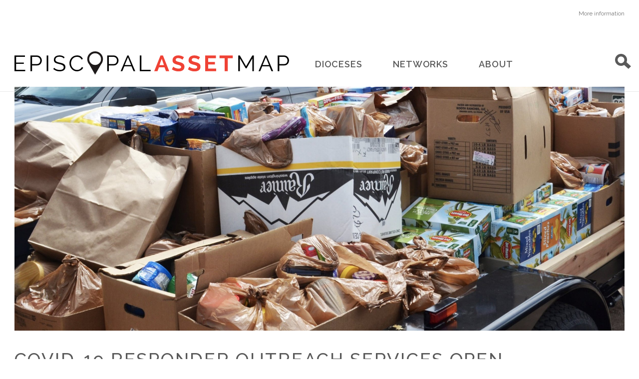

--- FILE ---
content_type: text/html; charset=UTF-8
request_url: https://www.episcopalassetmap.org/stories/covid-19-responder-outreach-services-open-19
body_size: 4595
content:

<!DOCTYPE html>
<html lang="en" dir="ltr" prefix="og: https://ogp.me/ns#">
  <head>
    <meta charset="utf-8" />
<meta name="description" content="COVID-19 Response Outreach Services Congregation Name or Asset Map Place Open Hands Food Pantry, St. John&#039;s Episcopal Church Location Royal Oak, MI Services Food This ministry is currently: Open with Limits / Classified &quot;Essential&quot; This ministry is currently accepting:" />
<meta name="Generator" content="Drupal 11 (https://www.drupal.org)" />
<meta name="MobileOptimized" content="width" />
<meta name="HandheldFriendly" content="true" />
<meta name="viewport" content="width=device-width, initial-scale=1.0" />
<link rel="icon" href="/themes/custom/eam2023/images/favicon.ico" type="image/vnd.microsoft.icon" />
<link rel="canonical" href="https://www.episcopalassetmap.org/stories/covid-19-responder-outreach-services-open-19" />
<link rel="shortlink" href="https://www.episcopalassetmap.org/node/9349" />

    <title>COVID-19 Responder Outreach Services Open | Episcopal Asset Map</title>
    <link rel="stylesheet" media="all" href="/sites/default/files/css/css_kx8MW1RalAheDFhK7uUTEYJuP_RRi0MOzRbX5jzYTTE.css?delta=0&amp;language=en&amp;theme=eam2023&amp;include=eJw9x0EOgCAMBMAPETH4ILNAYzQtNS0Y-b035zZFjWK1cYMXXHgDQdKatniwZvBfF1gXasMDY-roez296EM2ozYqysGnd5KY4fQBRTEf6A" />
<link rel="stylesheet" media="all" href="//fonts.googleapis.com/css?family=Raleway:300,300i,400,400i,500,500i,600,600i,700,700i" />
<link rel="stylesheet" media="all" href="/sites/default/files/css/css_TH_ikxkgp4jeZGWQwpAA7aBkMqNveE-LEz20kUPV0lo.css?delta=2&amp;language=en&amp;theme=eam2023&amp;include=eJw9x0EOgCAMBMAPETH4ILNAYzQtNS0Y-b035zZFjWK1cYMXXHgDQdKatniwZvBfF1gXasMDY-roez296EM2ozYqysGnd5KY4fQBRTEf6A" />

    <script type="application/json" data-drupal-selector="drupal-settings-json">{"path":{"baseUrl":"\/","pathPrefix":"","currentPath":"node\/9349","currentPathIsAdmin":false,"isFront":false,"currentLanguage":"en"},"pluralDelimiter":"\u0003","suppressDeprecationErrors":true,"gtag":{"tagId":"UA-114498789-1","consentMode":false,"otherIds":[],"events":[],"additionalConfigInfo":[]},"ajaxPageState":{"libraries":"eJxdylEKwjAQhOELpUbqgcq0DktlNwvZpJjbqyh98GXg_xjC5ut8y6K-QhN_adjLZCz9lDDU9pE4qQfr9yTuolwaJMt7_vuCB55JMby35b7H5gfryF64uaYY0Wh5RfAFsFMzWg","theme":"eam2023","theme_token":null},"ajaxTrustedUrl":[],"user":{"uid":0,"permissionsHash":"cf8218e1080d9ba286d237f5e800fa54e818b35a324341282122e0788d98e609"}}</script>
<script src="/sites/default/files/js/js_4_B-IKkHfIK3EaTulwa802gJbDRcyUnEP8Ix_1yLgXk.js?scope=header&amp;delta=0&amp;language=en&amp;theme=eam2023&amp;include=eJxLTcw1MjAy1k_PyU9KzNFJhXJzEzPzdHNT80rhIsW5iUUlIJFiuFBpcWoRRFF6fn56Tmp8SWK6fjqQQOfrJWYlVgAAcFIlDw"></script>
<script src="/modules/contrib/google_tag/js/gtag.js?t7f4pb"></script>

  </head>
  <body class="path-node page-node-type-news-article">
    <a href="#main-content" class="visually-hidden focusable">
      Skip to main content
    </a>
    
      <div class="dialog-off-canvas-main-canvas" data-off-canvas-main-canvas>
    <div class="layout-container">

  


<header class="header">
  <div class="navigation">
    

  
  <div id="block-eam2023-googletranslate" data-block-plugin-id="google_translate" class="block block-eam-blocks block-google_translate">
    
        
          <div id="google_translate_element">
    <script type="text/javascript">
        function googleTranslateElementInit() {
            new google.translate.TranslateElement({pageLanguage: 'en'}, 'google_translate_element');
        }
    </script>
    <script type="text/javascript" src="//translate.google.com/translate_a/element.js?cb=googleTranslateElementInit"></script>
</div><a href="/faq#translation" class="link--more-info">More information<span class="visually-hidden"> about translation</span></a>
      </div>
<div id="block-eam2023-branding" data-block-plugin-id="system_branding_block">
  
    
          <a href="/" title="Home" rel="home" class="branding__site-logo">
      <img src="/themes/custom/eam2023/images/logo.svg" alt="Home" />
    </a>
              <a href="/" title="Home" rel="home" class="branding__site-name">Episcopal Asset Map</a>
        
  </div>




<nav role="navigation" class="main-menu" aria-labelledby="block-eam2023-main-menu-menu" id="block-eam2023-main-menu" data-block-plugin-id="system_menu_block:main">

  <!-- Mobile menu toggle button (hamburger/x icon) -->
  <input id="main-menu-state" type="checkbox" />
  <label class="main-menu-btn" for="main-menu-state">
    <span class="main-menu-btn-icon"></span>
    <span class="visually-hidden">Toggle main menu visibility</span>
  </label>

            
  <h2 class="visually-hidden" id="block-eam2023-main-menu-menu">Main navigation</h2>
  

        


    
                          
    
<ul  class="menu">
        
<li  class="menu__item">
                <a href="/dioceses" title="Find your diocese" class="menu__link" data-drupal-link-system-path="node/14">Dioceses</a>
          </li>
      
<li  class="menu__item">
                <a href="/networks" title="Find an episcopal network" class="menu__link" data-drupal-link-system-path="node/9185">Networks</a>
          </li>
      
<li  class="menu__item">
                <a href="/about-map" class="menu__link" data-drupal-link-system-path="node/20">About</a>
          </li>
  </ul>
  

  </nav>

<!-- Note: hardcoded in block--headersearch.html.twig -->
<div class="search-api-page-block-form" data-drupal-selector="search-api-page-block-form" id="block-searchapipagesearchblockform" data-block-plugin-id="search_api_page_form_block">
  <div class="inner">

    <h2 class="heading-2" tabIndex="0">Search the map</h2>

    
  
  <div id="block-eam2023-headersearch" data-block-plugin-id="eam_blocks_header_search" class="block block-eam-blocks block-eam_blocks_header_search">
    
        
          &nbsp;
      </div>

    <form action="/map?op=Search" method="get" id="search-api-page-block-form" accept-charset="UTF-8">
      <div class="js-form-item form-item">
        <label for="edit-keys" class="visually-hidden form-item__label"><span>Search</span></label>
        <div class="form-item--children">

          <input title="Enter the terms you wish to search for." data-drupal-selector="edit-keys" type="search" id="edit-keys" name="keywords" value="" size="15" maxlength="128" class="form-search" />

        </div>
      </div>

      <div data-drupal-selector="edit-actions" class="form-actions js-form-wrapper form-wrapper" id="edit-actions">
        <input data-drupal-selector="edit-submit" type="submit" id="edit-submit" name="op" value="Search" class="button js-form-submit form-submit" />
      </div>

    </form>

  </div>
</div>
<!-- End hardcoded in block--headersearch.html.twig -->

  </div>
</header>

  
  

  

  

  

  

  <main role="main" class="main">
    <a id="main-content" tabindex="-1"></a>
    
    <div class="main-content">
        <div>
    <div data-drupal-messages-fallback class="hidden"></div>


  
  <div id="block-eam2023-content" data-block-plugin-id="system_main_block" class="block block-body block-system block-system_main_block">
    
        
          <article class="node node--type-news-article node--view-mode-full node--published">


  
    

  
  <div>
      <div class="layout layout--onecol">
    <div >
      
    </div>
  </div>
  <div class="layout layout--onecol">
    <div  class="layout__region layout__region--content">
      

        
  <div data-block-plugin-id="field_block:node:news_article:field_story_image" class="block block-layout-builder block-field_block block-node block-news_article block-field_story_image">
    
        
          


  <div class="field field--name-field-story-image field--type-image field--label-visually_hidden">
    <div class="field__label visually-hidden">Image</div>
              <div>  

  
<picture
   loading="lazy" width="1199" height="480" class="image"
>
          <!--[if IE 9]><video style="display: none;"><![endif]-->
          <source srcset="/sites/default/files/styles/hero_1600x640_xlarge_1x/public/2020-04/COVID%20Food%202_21.jpg?itok=6o8PwB0a 1x, /sites/default/files/styles/hero_1600x640_xlarge_2x/public/2020-04/COVID%20Food%202_21.jpg?itok=JTi_ly10 2x" media="all and (min-width: 75em)" type="image/jpeg" width="2400" height="960"/>
          <source srcset="/sites/default/files/styles/hero_1600x640_large_1x/public/2020-04/COVID%20Food%202_21.jpg?itok=B0DVU4sW 1x, /sites/default/files/styles/hero_1600x640_large_2x/public/2020-04/COVID%20Food%202_21.jpg?itok=7kXu1BEy 2x" media="all and (min-width: 60em)" type="image/jpeg" width="1199" height="480"/>
          <source srcset="/sites/default/files/styles/hero_1600x640_medium_1x/public/2020-04/COVID%20Food%202_21.jpg?itok=mzPoeZ6M 1x, /sites/default/files/styles/hero_1600x640_medium_2x/public/2020-04/COVID%20Food%202_21.jpg?itok=3W6zZ8t4 2x" media="all and (min-width: 48em)" type="image/jpeg" width="959" height="384"/>
          <source srcset="/sites/default/files/styles/hero_1600x640_small_1x/public/2020-04/COVID%20Food%202_21.jpg?itok=sqOOs_lD 1x, /sites/default/files/styles/hero_1600x640_small_2x/public/2020-04/COVID%20Food%202_21.jpg?itok=PHjHuXuI 2x" media="all and (min-width: 0)" type="image/jpeg" width="767" height="307"/>
        <!--[if IE 9]></video><![endif]-->
      
<img
   class="image"
      src="/sites/default/files/styles/hero_1600x640_large_1x/public/2020-04/COVID%20Food%202_21.jpg?itok=B0DVU4sW"
  alt="COVID-19 Responder Outreach Services Open"
  />
</picture>

</div>
          </div>

      </div>


        
  <div data-block-plugin-id="field_block:node:news_article:title" class="block block-layout-builder block-field_block block-node block-news_article block-title">
    
        
          <span>  <h1>
    COVID-19 Responder Outreach Services Open
    </h1>
</span>

      </div>


        
  <div data-block-plugin-id="field_block:node:news_article:field_story_place" class="block block-layout-builder block-field_block block-node block-news_article block-field_story_place">
    
        
          


  <div class="field field--name-field-story-place field--type-entity-reference field--label-visually_hidden">
    <div class="field__label visually-hidden">Place</div>
              <div><a href="/dioceses/diocese-michigan/list/st-johns-episcopal-church-3" hreflang="en">St. John&#039;s Episcopal Church</a></div>
          </div>

      </div>


        
  <div data-block-plugin-id="field_block:node:news_article:field_story_network" class="block block-layout-builder block-field_block block-node block-news_article block-field_story_network">
    
        
          


  <div class="field field--name-field-story-network field--type-entity-reference field--label-visually_hidden">
    <div class="field__label visually-hidden">Network</div>
              <div><a href="/networks/jubilee-ministries" hreflang="en">Jubilee Ministries</a></div>
          </div>

      </div>


        
  <div data-block-plugin-id="field_block:node:news_article:body" class="block block-layout-builder block-field_block block-node block-news_article block-body">
    
        
          

            <div class="text-long"><p><strong>COVID-19 Response Outreach Services </strong></p>


	
		
			
			<p><strong>Congregation Name or Asset Map Place</strong></p>
			
			
			<p>Open Hands Food Pantry, St. John's Episcopal Church</p>
			
		
		
			
			<p><strong>Location</strong></p>
			
			
			<p>Royal Oak, MI</p>
			
		
		
			
			<p><strong>Services</strong></p>
			
			
			<p>Food</p>
			
		
		
			
			<p><strong>This ministry is currently: </strong></p>
			
			
			<p>Open with Limits / Classified "Essential"</p>
			
		
		
			
			<p><strong>This ministry is currently accepting:</strong></p>
			
			
			<p>Financial Donations</p>
			
		
		
			
			<p><strong>Contact Name</strong></p>
			
			
			<p>Beth Taylor</p>
			
		
		
			
			<p><strong>Email</strong></p>
			
			
			<p>bethtaylor@stjohnro.org</p>
			
		
		
			
			<p><strong>Phone</strong></p>
			
			
			<p>(248) 721-4325</p>
			
		
		
			
			<p><strong>Comments</strong></p>
			
			
			<p>Open Hands Food Pantry/Royal Oak MI&nbsp; is providing Emergency Food on Saturday mornings from 9:30am - 11:00am. "Drive through". Essential food and supplies. Volunteers are taking precautions to safely pack and handle food. openhandspantry.org</p>
			
		
	


<p>&nbsp;</p></div>
      
      </div>

    </div>
  </div>

  </div>

</article>

      </div>

  </div>

    </div>
  </main>

      
<footer class="footer">
  <div class="footer__content">
    <nav role="navigation" aria-labelledby="block-eam2023-footer-menu" id="block-eam2023-footer" data-block-plugin-id="system_menu_block:footer">
            
  <h2 class="visually-hidden" id="block-eam2023-footer-menu">Footer menu</h2>
  

        


    
                          
    
<ul  class="menu">
        
<li  class="menu__item">
                <a href="/faq" title="Frequently Asked Questions" class="menu__link" data-drupal-link-system-path="node/17">FAQ</a>
          </li>
      
<li  class="menu__item">
                <a href="/contact-us" class="menu__link" data-drupal-link-system-path="node/18">Contact Us</a>
          </li>
      
<li  class="menu__item">
                <a href="/terms-service-privacy-policy" class="menu__link" data-drupal-link-system-path="node/19">Terms of Service / Privacy Policy</a>
          </li>
  </ul>
  

  </nav>
<nav role="navigation" aria-labelledby="block-eam2023-administrator-login-menu-footer-menu" id="block-eam2023-administrator-login-menu-footer" data-block-plugin-id="system_menu_block:log-in-menu">
            
  <h2 class="visually-hidden" id="block-eam2023-administrator-login-menu-footer-menu">Log in menu</h2>
  

        


    
                          
    
<ul  class="menu">
        
<li  class="menu__item">
                <a href="/user/login" class="menu__link" data-drupal-link-system-path="user/login">Administrator Login</a>
          </li>
  </ul>
  

  </nav>

  </div>
  <div class="footer__logos">
  	<a class="footer-logo footer-logo--erd" href="http://www.episcopalrelief.org">
    
<img
   class="image"
      src="/themes/custom/eam2023/images/erd_logo_new.svg"
  alt="Episcopal Relief &amp; Development logo"
  />
    </a>
  	<a class="footer-logo footer-logo--ep" href="http://www.episcopalchurch.org/">
    
<img
   class="image"
      src="/themes/custom/eam2023/images/dfms_logo.svg"
  alt="Episcopal Church logo"
  />
    </a>
  </div>
</footer>

  
</div>
  </div>

    
    <script src="/sites/default/files/js/js_U6x8spPNlKIS3XP8-NgjBhEqk90bX1Tdy6Tiq4n95CE.js?scope=footer&amp;delta=0&amp;language=en&amp;theme=eam2023&amp;include=eJxLTcw1MjAy1k_PyU9KzNFJhXJzEzPzdHNT80rhIsW5iUUlIJFiuFBpcWoRRFF6fn56Tmp8SWK6fjqQQOfrJWYlVgAAcFIlDw"></script>

  </body>
</html>


--- FILE ---
content_type: text/css
request_url: https://www.episcopalassetmap.org/sites/default/files/css/css_TH_ikxkgp4jeZGWQwpAA7aBkMqNveE-LEz20kUPV0lo.css?delta=2&language=en&theme=eam2023&include=eJw9x0EOgCAMBMAPETH4ILNAYzQtNS0Y-b035zZFjWK1cYMXXHgDQdKatniwZvBfF1gXasMDY-roez296EM2ozYqysGnd5KY4fQBRTEf6A
body_size: 36589
content:
@import url(https://fonts.googleapis.com/css?family=Raleway:300,300i,400,400i,500,500i,600,600i,700,700i);
/* @license GPL-2.0-or-later https://www.drupal.org/licensing/faq */
html{line-height:1.15;-webkit-text-size-adjust:100%}body{margin:0}main{display:block}h1,.three-icons-share-story__inner h2,.three-icons-share-story__inner .seal,.three-icons-share-story__inner .details--contact h3,.details--contact .three-icons-share-story__inner h3,.three-icons-share-story__inner .details--follow h3,.details--follow .three-icons-share-story__inner h3{font-size:2em;margin:.67em 0}hr{box-sizing:content-box;height:0;overflow:visible}pre{font-family:monospace,monospace;font-size:1em}a{background-color:transparent}abbr[title]{border-bottom:none;text-decoration:underline;-webkit-text-decoration:underline dotted;text-decoration:underline dotted}b,strong{font-weight:bolder}code,kbd,samp{font-family:monospace,monospace;font-size:1em}small{font-size:80%}sub,sup{font-size:75%;line-height:0;position:relative;vertical-align:baseline}sub{bottom:-0.25em}sup{top:-0.5em}img{border-style:none}button,.join-link,.details .map-button a.link--1,input,optgroup,select,textarea{font-family:inherit;font-size:100%;line-height:1.15;margin:0}button,.join-link,.details .map-button a.link--1,input{overflow:visible}button,.join-link,.details .map-button a.link--1,select{text-transform:none}button,.join-link,.details .map-button a.link--1,[type=button],[type=reset],[type=submit]{-webkit-appearance:button}button::-moz-focus-inner,.join-link::-moz-focus-inner,.details .map-button a.link--1::-moz-focus-inner,[type=button]::-moz-focus-inner,[type=reset]::-moz-focus-inner,[type=submit]::-moz-focus-inner{border-style:none;padding:0}button:-moz-focusring,.join-link:-moz-focusring,.details .map-button a.link--1:-moz-focusring,[type=button]:-moz-focusring,[type=reset]:-moz-focusring,[type=submit]:-moz-focusring{outline:1px dotted ButtonText}fieldset{padding:.35em .75em .625em}legend{box-sizing:border-box;color:inherit;display:table;max-width:100%;padding:0;white-space:normal}progress{vertical-align:baseline}textarea{overflow:auto}[type=checkbox],[type=radio]{box-sizing:border-box;padding:0}[type=number]::-webkit-inner-spin-button,[type=number]::-webkit-outer-spin-button{height:auto}[type=search]{-webkit-appearance:textfield;outline-offset:-2px}[type=search]::-webkit-search-decoration{-webkit-appearance:none}::-webkit-file-upload-button{-webkit-appearance:button;font:inherit}details{display:block}summary{display:list-item}template{display:none}[hidden]{display:none}body:before{display:none}@media(min-width:480px){body:before{content:"small"}}@media(min-width:768px){body:before{content:"medium"}}@media(min-width:960px){body:before{content:"large"}}@media(min-width:1200px){body:before{content:"xlarge"}}.hide-text{overflow:hidden;text-indent:99999em;white-space:nowrap}.local-base{font-size:1rem}:root{--c-text:#595959;--c-text-inverse:white;--c-background:white;--c-background-section:#f5f5f5;--c-primary:#336eb6;--c-primary-dark:#36649a;--c-secondary:#EE4134;--c-secondary-dark:#C43B34;--c-secondary-darker:#B3352F;--c-accent:#464646;--c-accent-high:black;--c-highlight:#dedede;--c-highlight-high:#f5f5f5;--c-muted:#f9f9f9;--c-warning:#f9fb93;--c-error:#fbe3e4;--c-message:#cfefc2}:root [data-theme=default]{--c-text:#595959;--c-text-inverse:white;--c-background:white;--c-background-section:#f5f5f5;--c-primary:#336eb6;--c-primary-dark:#36649a;--c-secondary:#EE4134;--c-secondary-dark:#C43B34;--c-secondary-darker:#B3352F;--c-accent:#464646;--c-accent-high:black;--c-highlight:#dedede;--c-highlight-high:#f5f5f5;--c-muted:#f9f9f9;--c-warning:#f9fb93;--c-error:#fbe3e4;--c-message:#cfefc2}.cl-colors{padding:1rem}.cl-colors__list{display:flex;flex-wrap:wrap;margin:0 0 2rem;padding:0}.cl-colors__item{list-style:none;padding:1rem 2rem;transition:all .4s;flex:1 1 20%;min-width:150px;min-height:150px;display:flex;justify-content:center;align-items:flex-end}.cl-colors__item--default-text{background-color:var(--c-text);color:var(--c-muted)}.cl-colors__item--default-text-inverse{background-color:var(--c-text-inverse);color:var(--c-accent-high)}.cl-colors__item--default-background{background-color:var(--c-background);color:var(--c-accent-high)}.cl-colors__item--default-background-section{background-color:var(--c-background-section);color:var(--c-accent-high)}.cl-colors__item--default-primary{background-color:var(--c-primary);color:var(--c-muted)}.cl-colors__item--default-primary-dark{background-color:var(--c-primary-dark);color:var(--c-muted)}.cl-colors__item--default-secondary{background-color:var(--c-secondary);color:var(--c-accent-high)}.cl-colors__item--default-secondary-dark{background-color:var(--c-secondary-dark);color:var(--c-muted)}.cl-colors__item--default-secondary-darker{background-color:var(--c-secondary-darker);color:var(--c-muted)}.cl-colors__item--default-accent{background-color:var(--c-accent);color:var(--c-muted)}.cl-colors__item--default-accent-high{background-color:var(--c-accent-high);color:var(--c-muted)}.cl-colors__item--default-highlight{background-color:var(--c-highlight);color:var(--c-accent-high)}.cl-colors__item--default-highlight-high{background-color:var(--c-highlight-high);color:var(--c-accent-high)}.cl-colors__item--default-muted{background-color:var(--c-muted);color:var(--c-accent-high)}.cl-colors__item--default-warning{background-color:var(--c-warning);color:var(--c-accent-high)}.cl-colors__item--default-error{background-color:var(--c-error);color:var(--c-accent-high)}.cl-colors__item--default-message{background-color:var(--c-message);color:var(--c-accent-high)}:root{--c-text:#595959;--c-text-inverse:white;--c-background:white;--c-background-section:#f5f5f5;--c-primary:#336eb6;--c-primary-dark:#36649a;--c-secondary:#EE4134;--c-secondary-dark:#C43B34;--c-secondary-darker:#B3352F;--c-accent:#464646;--c-accent-high:black;--c-highlight:#dedede;--c-highlight-high:#f5f5f5;--c-muted:#f9f9f9;--c-warning:#f9fb93;--c-error:#fbe3e4;--c-message:#cfefc2}:root [data-theme=default]{--c-text:#595959;--c-text-inverse:white;--c-background:white;--c-background-section:#f5f5f5;--c-primary:#336eb6;--c-primary-dark:#36649a;--c-secondary:#EE4134;--c-secondary-dark:#C43B34;--c-secondary-darker:#B3352F;--c-accent:#464646;--c-accent-high:black;--c-highlight:#dedede;--c-highlight-high:#f5f5f5;--c-muted:#f9f9f9;--c-warning:#f9fb93;--c-error:#fbe3e4;--c-message:#cfefc2}.motion{padding:0 1rem}@media(min-width:920px){.motion__grid{display:flex;flex-wrap:wrap}}@media(min-width:920px){.motion__grid-item{margin-bottom:1rem;margin-right:1rem;width:49%}.motion__grid-item:nth-child(2n){margin-right:0}}.demo-motion{background-color:var(--c-highlight-high);border-radius:2px;cursor:pointer;padding:3rem;text-align:center}.demo-motion::before{content:"Duration: 0.3s";display:block}.demo-motion::after{content:"Timing Function: ease-in-out"}.demo-motion span{display:block;margin:.25rem}.demo-motion--fade{transition:all .3s ease-in-out}.demo-motion--fade:hover{background-color:var(--c-accent-high);color:var(--c-muted)}.demo-motion--slide-up{transition:transform .4s ease-in}.demo-motion--slide-up::before{content:"Duration: 0.4s";display:block}.demo-motion--slide-up::after{content:"Timing Function: ease-in"}.demo-motion--slide-up:hover{transform:translateY(-10px)}.demo-motion--slide-down{transition:transform .2s linear}.demo-motion--slide-down::before{content:"Duration: 0.2s";display:block}.demo-motion--slide-down::after{content:"Timing Function: linear"}.demo-motion--slide-down:hover{transform:translateY(10px)}.demo-motion--expand{transition:transform .3s cubic-bezier(0.17,0.67,0.83,0.67)}.demo-motion--expand::before{content:"Duration: 0.3s";display:block}.demo-motion--expand::after{content:"Timing Function: cubic-bezier(.17,.67,.83,.67)"}.demo-motion--expand:hover{transform:scale(1.03)}html{box-sizing:border-box}body{background-color:var(--c-background);color:var(--c-text);font-family:Georgia,Times,"Times New Roman",serif}*,*::after,*::before{box-sizing:inherit}.main{display:block}.visually-hidden{position:absolute !important;clip:rect(1px,1px,1px,1px);overflow:hidden;height:1px;width:1px;word-wrap:normal}@media(min-width:768px){.toolbar-horizontal .toolbar-tray-horizontal{height:39px}}#toolbar-administration{z-index:1000}@media screen and (max-width:767px){.toolbar .toolbar-bar{position:fixed;margin-top:100px;width:48px}}.hide-text{overflow:hidden;text-indent:99999em;white-space:nowrap}.local-base{font-size:1rem}.details .bottom,header.header,footer.footer,.three-icons-share-story,.three-icons-quicklinks__inner ul,.page-node-type-network .stories-list,.path-frontpage .stories-list,.something-missing-wrapper,.page-node-type-news-article .block-field_story_place,.page-node-type-news-article .block-field_story_network,.page-node-type-news-article .block-field_story_external_url,.block-update_place,.block-dashboard,.block-body,.block-region-content>.block-title,.block-page_title_block,.block-views,.block-help,.block-system_main_block>form,.entity-browser-form>.form-actions,.entity-browser-places-form>.form-actions,.node-form>.form-actions,.node--type-news_video .layout--onecol,.layout--twocol,.sg-subtype,.sg-pattern,.full-width{max-width:94%;margin-left:auto;margin-right:auto;clear:both}.details .bottom::after,header.header::after,footer.footer::after,.three-icons-share-story::after,.three-icons-quicklinks__inner ul::after,.page-node-type-network .stories-list::after,.path-frontpage .stories-list::after,.something-missing-wrapper::after,.page-node-type-news-article .block-field_story_place::after,.page-node-type-news-article .block-field_story_network::after,.page-node-type-news-article .block-field_story_external_url::after,.block-update_place::after,.block-dashboard::after,.block-body::after,.block-region-content>.block-title::after,.block-page_title_block::after,.block-views::after,.block-help::after,.block-system_main_block>form::after,.entity-browser-form>.form-actions::after,.entity-browser-places-form>.form-actions::after,.node-form>.form-actions::after,.node--type-news_video .layout--onecol::after,.layout--twocol::after,.sg-subtype::after,.sg-pattern::after,.full-width::after{clear:both;content:"";display:table}@media(min-width:768px){.details .bottom,header.header,footer.footer,.three-icons-share-story,.three-icons-quicklinks__inner ul,.page-node-type-network .stories-list,.path-frontpage .stories-list,.something-missing-wrapper,.page-node-type-news-article .block-field_story_place,.page-node-type-news-article .block-field_story_network,.page-node-type-news-article .block-field_story_external_url,.block-update_place,.block-dashboard,.block-body,.block-region-content>.block-title,.block-page_title_block,.block-views,.block-help,.block-system_main_block>form,.entity-browser-form>.form-actions,.entity-browser-places-form>.form-actions,.node-form>.form-actions,.node--type-news_video .layout--onecol,.layout--twocol,.sg-subtype,.sg-pattern,.full-width{max-width:100%;padding-left:2.24719%;padding-right:2.24719%}}@media(min-width:960px){.details .bottom,header.header,footer.footer,.three-icons-share-story,.three-icons-quicklinks__inner ul,.page-node-type-network .stories-list,.path-frontpage .stories-list,.something-missing-wrapper,.page-node-type-news-article .block-field_story_place,.page-node-type-news-article .block-field_story_network,.page-node-type-news-article .block-field_story_external_url,.block-update_place,.block-dashboard,.block-body,.block-region-content>.block-title,.block-page_title_block,.block-views,.block-help,.block-system_main_block>form,.entity-browser-form>.form-actions,.entity-browser-places-form>.form-actions,.node-form>.form-actions,.node--type-news_video .layout--onecol,.layout--twocol,.sg-subtype,.sg-pattern,.full-width{padding-left:2.24719%;padding-right:2.24719%}}@media(min-width:1200px){.details .bottom,header.header,footer.footer,.three-icons-share-story,.three-icons-quicklinks__inner ul,.page-node-type-network .stories-list,.path-frontpage .stories-list,.something-missing-wrapper,.page-node-type-news-article .block-field_story_place,.page-node-type-news-article .block-field_story_network,.page-node-type-news-article .block-field_story_external_url,.block-update_place,.block-dashboard,.block-body,.block-region-content>.block-title,.block-page_title_block,.block-views,.block-help,.block-system_main_block>form,.entity-browser-form>.form-actions,.entity-browser-places-form>.form-actions,.node-form>.form-actions,.node--type-news_video .layout--onecol,.layout--twocol,.sg-subtype,.sg-pattern,.full-width{max-width:1600px}}@media(min-width:768px){.main-sidebar,.layout--twocol>.layout__region--second{width:26.96629%;float:right;margin-right:0}}@media(min-width:768px){.main-content--with-sidebar,.layout--twocol>.layout__region--first{width:66.29213%;float:left;margin-right:1.1236%}}body{min-width:304px}body.pattern-lab{min-width:280px}@media screen and (max-width:767px){body{margin:0 !important}}.layout-container{overflow:hidden;position:relative}main{padding-bottom:1.875rem}main::after{clear:both;content:"";display:table}@media screen and (min-width:768px){.panel-display .panel-panel{float:none;width:auto}}.panel-display .panel-panel .inside{margin:0}.layout--twocol{display:block}.layout--twocol .block{padding-left:0;padding-right:0;max-width:100%}.layout--twocol>.layout__region--first{flex:none}.layout--twocol>.layout__region--second{flex:none}.node--type-news_video .layout--onecol .block{padding-left:0;padding-right:0;max-width:100%}#toolbar-administration{position:absolute}@media screen and (max-width:767px){.node-form table .button.paragraphs-icon-button-collapse,.node-form table .ui-dialog .ui-dialog-buttonpane button.paragraphs-icon-button-collapse,.node-form table .ui-dialog .ui-dialog-buttonpane .paragraphs-icon-button-collapse.join-link,.node-form table .ui-dialog .ui-dialog-buttonpane .details .map-button a.paragraphs-icon-button-collapse.link--1,.details .map-button .node-form table .ui-dialog .ui-dialog-buttonpane a.paragraphs-icon-button-collapse.link--1,.ui-dialog .ui-dialog-buttonpane .node-form table button.paragraphs-icon-button-collapse,.ui-dialog .ui-dialog-buttonpane .node-form table .paragraphs-icon-button-collapse.join-link,.ui-dialog .ui-dialog-buttonpane .node-form table .details .map-button a.paragraphs-icon-button-collapse.link--1,.details .map-button .ui-dialog .ui-dialog-buttonpane .node-form table a.paragraphs-icon-button-collapse.link--1,.node-form table .button.paragraphs-icon-button-edit,.node-form table .ui-dialog .ui-dialog-buttonpane button.paragraphs-icon-button-edit,.node-form table .ui-dialog .ui-dialog-buttonpane .paragraphs-icon-button-edit.join-link,.node-form table .ui-dialog .ui-dialog-buttonpane .details .map-button a.paragraphs-icon-button-edit.link--1,.details .map-button .node-form table .ui-dialog .ui-dialog-buttonpane a.paragraphs-icon-button-edit.link--1,.ui-dialog .ui-dialog-buttonpane .node-form table button.paragraphs-icon-button-edit,.ui-dialog .ui-dialog-buttonpane .node-form table .paragraphs-icon-button-edit.join-link,.ui-dialog .ui-dialog-buttonpane .node-form table .details .map-button a.paragraphs-icon-button-edit.link--1,.details .map-button .ui-dialog .ui-dialog-buttonpane .node-form table a.paragraphs-icon-button-edit.link--1{border-radius:0;border:none;background-image:url("[data-uri]");background-color:#ee4134;background-repeat:no-repeat;background-position:center center;background-size:contain;padding:0;height:29px}.node-form table .button.paragraphs-icon-button-collapse:hover,.node-form table .ui-dialog .ui-dialog-buttonpane button.paragraphs-icon-button-collapse:hover,.node-form table .ui-dialog .ui-dialog-buttonpane .paragraphs-icon-button-collapse.join-link:hover,.node-form table .ui-dialog .ui-dialog-buttonpane .details .map-button a.paragraphs-icon-button-collapse.link--1:hover,.details .map-button .node-form table .ui-dialog .ui-dialog-buttonpane a.paragraphs-icon-button-collapse.link--1:hover,.ui-dialog .ui-dialog-buttonpane .node-form table button.paragraphs-icon-button-collapse:hover,.ui-dialog .ui-dialog-buttonpane .node-form table .paragraphs-icon-button-collapse.join-link:hover,.ui-dialog .ui-dialog-buttonpane .node-form table .details .map-button a.paragraphs-icon-button-collapse.link--1:hover,.details .map-button .ui-dialog .ui-dialog-buttonpane .node-form table a.paragraphs-icon-button-collapse.link--1:hover,.node-form table .button.paragraphs-icon-button-collapse:focus,.node-form table .ui-dialog .ui-dialog-buttonpane button.paragraphs-icon-button-collapse:focus,.node-form table .ui-dialog .ui-dialog-buttonpane .paragraphs-icon-button-collapse.join-link:focus,.node-form table .ui-dialog .ui-dialog-buttonpane .details .map-button a.paragraphs-icon-button-collapse.link--1:focus,.details .map-button .node-form table .ui-dialog .ui-dialog-buttonpane a.paragraphs-icon-button-collapse.link--1:focus,.ui-dialog .ui-dialog-buttonpane .node-form table button.paragraphs-icon-button-collapse:focus,.ui-dialog .ui-dialog-buttonpane .node-form table .paragraphs-icon-button-collapse.join-link:focus,.ui-dialog .ui-dialog-buttonpane .node-form table .details .map-button a.paragraphs-icon-button-collapse.link--1:focus,.details .map-button .ui-dialog .ui-dialog-buttonpane .node-form table a.paragraphs-icon-button-collapse.link--1:focus,.node-form table .button.paragraphs-icon-button-edit:hover,.node-form table .ui-dialog .ui-dialog-buttonpane button.paragraphs-icon-button-edit:hover,.node-form table .ui-dialog .ui-dialog-buttonpane .paragraphs-icon-button-edit.join-link:hover,.node-form table .ui-dialog .ui-dialog-buttonpane .details .map-button a.paragraphs-icon-button-edit.link--1:hover,.details .map-button .node-form table .ui-dialog .ui-dialog-buttonpane a.paragraphs-icon-button-edit.link--1:hover,.ui-dialog .ui-dialog-buttonpane .node-form table button.paragraphs-icon-button-edit:hover,.ui-dialog .ui-dialog-buttonpane .node-form table .paragraphs-icon-button-edit.join-link:hover,.ui-dialog .ui-dialog-buttonpane .node-form table .details .map-button a.paragraphs-icon-button-edit.link--1:hover,.details .map-button .ui-dialog .ui-dialog-buttonpane .node-form table a.paragraphs-icon-button-edit.link--1:hover,.node-form table .button.paragraphs-icon-button-edit:focus,.node-form table .ui-dialog .ui-dialog-buttonpane button.paragraphs-icon-button-edit:focus,.node-form table .ui-dialog .ui-dialog-buttonpane .paragraphs-icon-button-edit.join-link:focus,.node-form table .ui-dialog .ui-dialog-buttonpane .details .map-button a.paragraphs-icon-button-edit.link--1:focus,.details .map-button .node-form table .ui-dialog .ui-dialog-buttonpane a.paragraphs-icon-button-edit.link--1:focus,.ui-dialog .ui-dialog-buttonpane .node-form table button.paragraphs-icon-button-edit:focus,.ui-dialog .ui-dialog-buttonpane .node-form table .paragraphs-icon-button-edit.join-link:focus,.ui-dialog .ui-dialog-buttonpane .node-form table .details .map-button a.paragraphs-icon-button-edit.link--1:focus,.details .map-button .ui-dialog .ui-dialog-buttonpane .node-form table a.paragraphs-icon-button-edit.link--1:focus{background-color:#c43b34}}@media screen and (max-width:767px){.node-form table .button.paragraphs-icon-button-edit,.node-form table .ui-dialog .ui-dialog-buttonpane button.paragraphs-icon-button-edit,.node-form table .ui-dialog .ui-dialog-buttonpane .paragraphs-icon-button-edit.join-link,.node-form table .ui-dialog .ui-dialog-buttonpane .details .map-button a.paragraphs-icon-button-edit.link--1,.details .map-button .node-form table .ui-dialog .ui-dialog-buttonpane a.paragraphs-icon-button-edit.link--1,.ui-dialog .ui-dialog-buttonpane .node-form table button.paragraphs-icon-button-edit,.ui-dialog .ui-dialog-buttonpane .node-form table .paragraphs-icon-button-edit.join-link,.ui-dialog .ui-dialog-buttonpane .node-form table .details .map-button a.paragraphs-icon-button-edit.link--1,.details .map-button .ui-dialog .ui-dialog-buttonpane .node-form table a.paragraphs-icon-button-edit.link--1{background-image:url("[data-uri]");background-color:#ee4134;background-repeat:no-repeat;background-position:center center}}@media screen and (max-width:767px){.node-form table .button.paragraphs-icon-button-edit:hover,.node-form table .ui-dialog .ui-dialog-buttonpane button.paragraphs-icon-button-edit:hover,.node-form table .ui-dialog .ui-dialog-buttonpane .paragraphs-icon-button-edit.join-link:hover,.node-form table .ui-dialog .ui-dialog-buttonpane .details .map-button a.paragraphs-icon-button-edit.link--1:hover,.details .map-button .node-form table .ui-dialog .ui-dialog-buttonpane a.paragraphs-icon-button-edit.link--1:hover,.ui-dialog .ui-dialog-buttonpane .node-form table button.paragraphs-icon-button-edit:hover,.ui-dialog .ui-dialog-buttonpane .node-form table .paragraphs-icon-button-edit.join-link:hover,.ui-dialog .ui-dialog-buttonpane .node-form table .details .map-button a.paragraphs-icon-button-edit.link--1:hover,.details .map-button .ui-dialog .ui-dialog-buttonpane .node-form table a.paragraphs-icon-button-edit.link--1:hover,.node-form table .button.paragraphs-icon-button-edit:focus,.node-form table .ui-dialog .ui-dialog-buttonpane button.paragraphs-icon-button-edit:focus,.node-form table .ui-dialog .ui-dialog-buttonpane .paragraphs-icon-button-edit.join-link:focus,.node-form table .ui-dialog .ui-dialog-buttonpane .details .map-button a.paragraphs-icon-button-edit.link--1:focus,.details .map-button .node-form table .ui-dialog .ui-dialog-buttonpane a.paragraphs-icon-button-edit.link--1:focus,.ui-dialog .ui-dialog-buttonpane .node-form table button.paragraphs-icon-button-edit:focus,.ui-dialog .ui-dialog-buttonpane .node-form table .paragraphs-icon-button-edit.join-link:focus,.ui-dialog .ui-dialog-buttonpane .node-form table .details .map-button a.paragraphs-icon-button-edit.link--1:focus,.details .map-button .ui-dialog .ui-dialog-buttonpane .node-form table a.paragraphs-icon-button-edit.link--1:focus{background-image:url("[data-uri]");background-color:#c43b34;background-repeat:no-repeat;background-position:center center}}.paragraphs-dropdown-toggle{border-radius:0;border:none;background-image:url("[data-uri]");background-color:#ee4134;background-repeat:no-repeat;background-position:center center;font-size:0.875rem;padding:0.3125rem 0.625rem;transition:background-color .3s;box-shadow:none;height:29px}.paragraphs-dropdown-toggle:hover,.paragraphs-dropdown-toggle:focus{border:none;background-image:url("[data-uri]");background-color:#c43b34;background-repeat:no-repeat;background-position:center center;color:#fff;box-shadow:none}.form-wrapper .paragraph-dropdown .paragraphs-dropdown-actions{border:none;border-radius:0;background-color:#ee4134;color:#fff;box-shadow:none;top:30px}@media(min-width:768px){.form-wrapper .paragraph-dropdown .paragraphs-dropdown-actions{top:30px}}.form-wrapper .paragraphs-dropdown-action.button,.form-wrapper .ui-dialog .ui-dialog-buttonpane button.paragraphs-dropdown-action,.form-wrapper .ui-dialog .ui-dialog-buttonpane .paragraphs-dropdown-action.join-link,.form-wrapper .ui-dialog .ui-dialog-buttonpane .details .map-button a.paragraphs-dropdown-action.link--1,.details .map-button .form-wrapper .ui-dialog .ui-dialog-buttonpane a.paragraphs-dropdown-action.link--1,.ui-dialog .ui-dialog-buttonpane .form-wrapper button.paragraphs-dropdown-action,.ui-dialog .ui-dialog-buttonpane .form-wrapper .paragraphs-dropdown-action.join-link,.ui-dialog .ui-dialog-buttonpane .form-wrapper .details .map-button a.paragraphs-dropdown-action.link--1,.details .map-button .ui-dialog .ui-dialog-buttonpane .form-wrapper a.paragraphs-dropdown-action.link--1{margin:.5em 0;background-color:#ee4134}@media(min-width:768px){.toolbar-horizontal .toolbar-tray-horizontal{height:39px}}a,.link{color:#336eb6;text-decoration:none}a:hover,a:focus,.link:hover,.link:focus{color:#36649a}.node--type-place .block-update_place a,.node--type-place .block-field_place_worship_times a,.node--type-place .stories-list ul li a,.node--type-place .block-share_story ul li a,.node--type-place .stories-list h3,.node--type-place .block-share_story h3,.block-field_story_external_url a,.block-region-second .seal .seal--back a,.link--more-link{font-family:"Raleway",Arial,Helvetica,sans-serif;font-weight:500;letter-spacing:0.075em;text-decoration:none;text-transform:uppercase}.node--type-place .block-update_place a::after,.node--type-place .block-field_place_worship_times a::after,.node--type-place .stories-list ul li a::after,.node--type-place .block-share_story ul li a::after,.node--type-place .stories-list h3::after,.node--type-place .block-share_story h3::after,.block-field_story_external_url a::after,.block-region-second .seal .seal--back a::after,.link--more-link::after{background-image:url("data:image/svg+xml,%3Csvg%20version=%221.1%22%20id=%22Layer_1%22%20xmlns=%22http://www.w3.org/2000/svg%22%20xmlns:xlink=%22http://www.w3.org/1999/xlink%22%20x=%220px%22%20y=%220px%22%20viewBox=%220%200%2010.1%2013.8%22%20style=%22enable-background:new%200%200%2010.1%2013.8;%22%20xml:space=%22preserve%22%3E%3Cstyle%20type=%22text/css%22%3E.st0%7Bfill:%23356EB6;%7D%3C/style%3E%3Cpolygon%20class=%22st0%22%20points=%220,10.5%203.2,13.8%206.9,10.1%2010.1,6.9%206.9,3.6%203.2,0%200,3.2%203.6,6.9%20%22/%3E%3C/svg%3E");content:"";display:inline-block;height:0.875rem;margin-left:0.25rem;width:0.625rem}.node--type-place .block-update_place a:hover::after,.node--type-place .block-field_place_worship_times a:hover::after,.node--type-place .stories-list ul li a:hover::after,.node--type-place .block-share_story ul li a:hover::after,.node--type-place .stories-list h3:hover::after,.node--type-place .block-share_story h3:hover::after,.block-field_story_external_url a:hover::after,.block-region-second .seal .seal--back a:hover::after,.link--more-link:hover::after{background-image:url("data:image/svg+xml,%3Csvg%20version=%221.1%22%20id=%22Layer_1%22%20xmlns=%22http://www.w3.org/2000/svg%22%20xmlns:xlink=%22http://www.w3.org/1999/xlink%22%20x=%220px%22%20y=%220px%22%20viewBox=%220%200%2010.1%2013.8%22%20style=%22enable-background:new%200%200%2010.1%2013.8;%22%20xml:space=%22preserve%22%3E%3Cstyle%20type=%22text/css%22%3E.st0%7Bfill:%2336649A;%7D%3C/style%3E%3Cpolygon%20class=%22st0%22%20points=%220,10.5%203.2,13.8%206.9,10.1%2010.1,6.9%206.9,3.6%203.2,0%200,3.2%203.6,6.9%20%22/%3E%3C/svg%3E")}.heading-1,.text-long h1,h1,.three-icons-share-story__inner h2,.three-icons-share-story__inner .seal,.three-icons-share-story__inner .details--contact h3,.details--contact .three-icons-share-story__inner h3,.three-icons-share-story__inner .details--follow h3,.details--follow .three-icons-share-story__inner h3{color:#595959;font-family:Raleway,Arial,Helvetica,sans-serif;font-weight:500;font-size:1.75rem;line-height:1.5;margin:0 0 0.5em;width:100%;letter-spacing:0.075em;text-transform:uppercase}@media(min-width:768px){.heading-1,.text-long h1,h1,.three-icons-share-story__inner h2,.three-icons-share-story__inner .seal,.three-icons-share-story__inner .details--contact h3,.details--contact .three-icons-share-story__inner h3,.three-icons-share-story__inner .details--follow h3,.details--follow .three-icons-share-story__inner h3{font-size:2.25rem}}.heading-2,.text-long h2,.text-long .seal,h2,.details--follow h3,.details--contact h3,.seal{color:#595959;font-family:Raleway,Arial,Helvetica,sans-serif;font-weight:600;font-size:1.5rem;line-height:1.5;margin:0 0 0.5em;width:100%;letter-spacing:0.025em}@media(min-width:768px){.heading-2,.text-long h2,.text-long .seal,h2,.details--follow h3,.details--contact h3,.seal{font-size:1.75rem}}.heading-2--no-space{margin-bottom:0}@media(min-width:768px){.block-region-second .heading-2,.block-region-second h2,.block-region-second .details--follow h3,.details--follow .block-region-second h3,.block-region-second .details--contact h3,.details--contact .block-region-second h3,.block-region-second .seal{font-size:1.5rem;line-height:normal}}@media(min-width:1200px){.block-region-second .heading-2,.block-region-second h2,.block-region-second .details--follow h3,.details--follow .block-region-second h3,.block-region-second .details--contact h3,.details--contact .block-region-second h3,.block-region-second .seal{font-size:1.75rem}}.heading-3,.paragraph-type-title,.text-long h3,h3{color:#595959;font-family:Raleway,Arial,Helvetica,sans-serif;font-weight:600;font-size:1.3125rem;line-height:1.5;margin:0 0 0.5em;width:100%;letter-spacing:0.025em}@media(min-width:768px){.heading-3,.paragraph-type-title,.text-long h3,h3{font-size:1.5rem}}.heading-3--centered{text-align:center}.heading-4,.text-long h4,.text-long .leaflet-control-layers-heading,h4,.leaflet-control-layers-heading{color:#595959;font-family:Raleway,Arial,Helvetica,sans-serif;font-weight:600;font-size:1.125rem;line-height:1.5;margin:0 0 0.5em;width:100%;letter-spacing:0.05em;text-transform:uppercase}@media(min-width:768px){.heading-4,.text-long h4,.text-long .leaflet-control-layers-heading,h4,.leaflet-control-layers-heading{font-size:1.3125rem}}.heading-5,.text-long h5,.text-long .block-field_story_network,.text-long .entity-browser-form details summary,.entity-browser-form details .text-long summary,.text-long .entity-browser-places-form details summary,.entity-browser-places-form details .text-long summary,.text-long .node-form details summary,.node-form details .text-long summary,h5,.leaflet-control-layers-overlays .legend-heading,.block-field_story_network,.entity-browser-form details summary,.entity-browser-places-form details summary,.node-form details summary{color:#595959;font-family:Raleway,Arial,Helvetica,sans-serif;font-weight:600;font-size:1rem;line-height:1.5;margin:0 0 0.5em;width:100%;letter-spacing:0.05em;text-transform:uppercase}@media(min-width:768px){.heading-5,.text-long h5,.text-long .block-field_story_network,.text-long .entity-browser-form details summary,.entity-browser-form details .text-long summary,.text-long .entity-browser-places-form details summary,.entity-browser-places-form details .text-long summary,.text-long .node-form details summary,.node-form details .text-long summary,h5,.leaflet-control-layers-overlays .legend-heading,.block-field_story_network,.entity-browser-form details summary,.entity-browser-places-form details summary,.node-form details summary{font-size:1.125rem}}.heading-6,.text-long h6,h6{color:#595959;font-family:Raleway,Arial,Helvetica,sans-serif;font-weight:700;font-size:1.125rem;line-height:1.5;margin:0 0 0.5em;width:100%}@media(min-width:768px){.heading-6,.text-long h6,h6{font-size:1.3125rem}}#block-eam2023-footer ul a,#block-eam2023-administrator-login-menu-footer ul a,.main-menu a.menu__link{font-weight:600;text-decoration:none;text-transform:uppercase;font-family:"Raleway",Arial,Helvetica,sans-serif}body{font-family:Georgia,Times,"Times New Roman",serif;color:#595959;font-size:18px;line-height:2rem}@media(min-width:768px){body{font-size:18px;line-height:2rem}}.paragraph{margin:0 0 1em}.paragraph--no-space{margin-bottom:0}blockquote,.blockquote{font-style:italic;border-left:solid 3px #767676;margin-left:1em;padding-left:1em}.img{max-width:100%;height:auto}.hr{border-style:solid;border-width:1px 0 0;color:currentColor}.filter-wrapper{border:0px}caption,figcaption,.caption{font-style:italic}.align-left.embedded-entity,.align-right.embedded-entity,.align-center.embedded-entity{margin:1em 40px}.align-left.embedded-entity{margin-left:0}.align-right.embedded-entity{margin-right:0}.node--unpublished{background:repeating-linear-gradient(45deg,#eee,#eee 30px,#f2f2f2 30px,#f2f2f2 40px)}.node--unpublished::before{background-color:#c43b34;color:#fff;content:"Unpublished";display:block;font-family:"Raleway",Arial,Helvetica,sans-serif;font-size:1.5rem;font-weight:600;margin-bottom:1em;width:100%;padding:1em;text-align:center}ul,ol{padding-left:1em}ul{list-style-type:disc}ol{list-style-type:decimal}.list-item,.text-long ol li,.text-long ul li{margin-bottom:.2em;padding-left:.5em}ul .list-item,ul .text-long ol li,.text-long ul li{padding-left:0}.block-search-block_1 .views-field-title{margin-bottom:0.9375rem}.seal{align-items:center;display:flex;margin:1em auto;justify-content:center;font-size:1.125rem;font-weight:500;line-height:normal;text-align:left;text-transform:uppercase}.seal::after{clear:both;content:"";display:table}@media(min-width:768px){.seal{float:none;margin-top:2.5rem;margin-bottom:2.5rem;font-size:2.25rem;line-height:normal}}.page-node-type-diocese .seal{max-width:90%;width:auto}@media(min-width:768px){.page-node-type-diocese .seal{max-width:70%}}@media(min-width:960px){.page-node-type-diocese .seal{width:55.05618%}}.seal a{color:#595959}.seal a:hover,.seal a:focus{color:#464646}.seal a:hover img,.seal a:focus img{opacity:.8}.seal img{float:right;max-height:4.6875rem;max-width:4.6875rem;margin-right:0.625rem}@media(min-width:768px){.seal img{margin-right:1.875rem;max-height:9.375rem;max-width:9.375rem}}.seal--back{display:none}.block-region-second .seal{display:block;max-width:100%}@media(min-width:768px){.block-region-second .seal{max-width:100%}}.block-region-second .seal img{float:none;margin-bottom:1em}.block-region-second .seal .seal--back{display:block;margin-top:1em}.icons-demo{display:flex;flex-wrap:wrap}.icons-demo .icon{height:100px;padding:1rem;width:100px}@media(prefers-color-scheme:dark){.icons-demo .icon{fill:var(--c-accent-high)}}.icons-demo pre{background-color:var(--c-muted);font-size:.8rem;margin:0;text-align:center}.icons-demo__item{border:1px solid var(--c-muted);margin:.25rem}img,picture{display:block;height:auto;max-width:100%;width:auto}figure{margin:0}.figure__caption{font-style:italic}.form-item{color:#595959;margin:1em 0;max-width:32em}.field__label,.form-item__label{display:block;font-weight:600}@media screen and (max-width:767px){.field__label,.form-item__label{display:block;margin-right:2%;padding:.6em 0}}.form-item--children .form-item:last-child(){margin-bottom:0}.form-required:after{content:"";vertical-align:super;display:inline-block;background-image:url(/core/misc/icons/ee0000/required.svg);background-repeat:no-repeat;background-size:6px 6px;width:6px;height:6px;margin:0 .3em}.form-item input.error,.form-item textarea.error,.form-item select.error{border:2px solid #ee4134}.form-item--error-message{color:#ee4134;font-size:0.875rem;line-height:1.75rem}.form-item--error-message:before{content:"";display:inline-block;height:14px;width:14px;vertical-align:sub;background:url(/core/misc/icons/e32700/error.svg) no-repeat;background-size:contain}.entity-browser-form .form-item--error-message,.entity-browser-form legend,.entity-browser-form label,.entity-browser-places-form .form-item--error-message,.entity-browser-places-form legend,.entity-browser-places-form label,.node-form .form-item--error-message,.node-form legend,.node-form label{color:#595959;font-family:"Raleway",Arial,Helvetica,sans-serif;font-size:1rem;font-weight:500;line-height:1.5rem;margin-bottom:0.625rem;text-transform:uppercase}.entity-browser-form legend,.entity-browser-form label,.entity-browser-places-form legend,.entity-browser-places-form label,.node-form legend,.node-form label{padding-top:2rem}.entity-browser-form label.option,.entity-browser-places-form label.option,.node-form label.option{margin-top:0}.entity-browser-form details summary,.entity-browser-places-form details summary,.node-form details summary{font-size:1rem;cursor:pointer;margin-bottom:0.75rem;margin-top:1em}@media screen and (max-width:767px){.entity-browser-form details summary,.entity-browser-places-form details summary,.node-form details summary{cursor:pointer}}.entity-browser-form details details .form-submit,.entity-browser-places-form details details .form-submit,.node-form details details .form-submit{margin-left:1em}.entity-browser-form>.form-actions,.entity-browser-places-form>.form-actions,.node-form>.form-actions{position:fixed;box-shadow:0px 2px 6px #595959;bottom:0;z-index:2000;background:#fff;right:0;left:0;max-width:none}.entity-browser-form>.form-actions ul li,.entity-browser-places-form>.form-actions ul li,.node-form>.form-actions ul li{display:inline}.entity-browser-form>.form-actions input,.entity-browser-form>.form-actions a,.entity-browser-places-form>.form-actions input,.entity-browser-places-form>.form-actions a,.node-form>.form-actions input,.node-form>.form-actions a{float:left;margin-right:1em;margin-top:0.4375rem}.entity-browser-form .button,.entity-browser-form .ui-dialog .ui-dialog-buttonpane button,.entity-browser-form .ui-dialog .ui-dialog-buttonpane .join-link,.entity-browser-form .ui-dialog .ui-dialog-buttonpane .details .map-button a.link--1,.details .map-button .entity-browser-form .ui-dialog .ui-dialog-buttonpane a.link--1,.ui-dialog .ui-dialog-buttonpane .entity-browser-form button,.ui-dialog .ui-dialog-buttonpane .entity-browser-form .join-link,.ui-dialog .ui-dialog-buttonpane .entity-browser-form .details .map-button a.link--1,.details .map-button .ui-dialog .ui-dialog-buttonpane .entity-browser-form a.link--1,.entity-browser-places-form .button,.entity-browser-places-form .ui-dialog .ui-dialog-buttonpane button,.entity-browser-places-form .ui-dialog .ui-dialog-buttonpane .join-link,.entity-browser-places-form .ui-dialog .ui-dialog-buttonpane .details .map-button a.link--1,.details .map-button .entity-browser-places-form .ui-dialog .ui-dialog-buttonpane a.link--1,.ui-dialog .ui-dialog-buttonpane .entity-browser-places-form button,.ui-dialog .ui-dialog-buttonpane .entity-browser-places-form .join-link,.ui-dialog .ui-dialog-buttonpane .entity-browser-places-form .details .map-button a.link--1,.details .map-button .ui-dialog .ui-dialog-buttonpane .entity-browser-places-form a.link--1,.node-form .button,.node-form .ui-dialog .ui-dialog-buttonpane button,.node-form .ui-dialog .ui-dialog-buttonpane .join-link,.node-form .ui-dialog .ui-dialog-buttonpane .details .map-button a.link--1,.details .map-button .node-form .ui-dialog .ui-dialog-buttonpane a.link--1,.ui-dialog .ui-dialog-buttonpane .node-form button,.ui-dialog .ui-dialog-buttonpane .node-form .join-link,.ui-dialog .ui-dialog-buttonpane .node-form .details .map-button a.link--1,.details .map-button .ui-dialog .ui-dialog-buttonpane .node-form a.link--1{margin-bottom:.5em;margin-top:.5em}.entity-browser-form .tabledrag-toggle-weight,.entity-browser-places-form .tabledrag-toggle-weight,.node-form .tabledrag-toggle-weight{margin-bottom:1em}.entity-browser-form div.address-container-inline>.form-item,.entity-browser-places-form div.address-container-inline>.form-item,.node-form div.address-container-inline>.form-item{vertical-align:top}.entity-browser-form .form-item,.entity-browser-places-form .form-item,.node-form .form-item{margin:0;max-width:none}.entity-browser-form .form-item::after,.entity-browser-places-form .form-item::after,.node-form .form-item::after{clear:none}.entity-browser-form .form-item .form-item__description,.entity-browser-places-form .form-item .form-item__description,.node-form .form-item .form-item__description{clear:none;font-size:1rem;font-style:italic;line-height:1.5rem}.entity-browser-form .form-item .form-item__textfield,.entity-browser-places-form .form-item .form-item__textfield,.node-form .form-item .form-item__textfield{color:#595959;font-family:"Raleway",Arial,Helvetica,sans-serif;font-size:1em;line-height:1.5rem;margin:0 0 0.625rem 0}.entity-browser-form .form-item .form-item__dropdown,.entity-browser-places-form .form-item .form-item__dropdown,.node-form .form-item .form-item__dropdown{float:none;margin:0 0 0.625rem 0}.entity-browser-form .form-item .form-item__select,.entity-browser-places-form .form-item .form-item__select,.node-form .form-item .form-item__select{box-sizing:border-box;font-size:1rem;padding-right:0;width:100% !important}.entity-browser-form .form-item .form-radio,.entity-browser-form .form-item .form-checkbox,.entity-browser-places-form .form-item .form-radio,.entity-browser-places-form .form-item .form-checkbox,.node-form .form-item .form-radio,.node-form .form-item .form-checkbox{float:left;margin-right:.5em;margin-top:0.25rem}.entity-browser-form .form-item label.option,.entity-browser-places-form .form-item label.option,.node-form .form-item label.option{text-transform:none}.entity-browser-form .form-item div.text-full,.entity-browser-places-form .form-item div.text-full,.node-form .form-item div.text-full{clear:both;font-size:1rem;font-style:italic;line-height:1.5rem}.entity-browser-form #edit-group-basics .form-item:first-child,.entity-browser-places-form #edit-group-basics .form-item:first-child,.node-form #edit-group-basics .form-item:first-child{margin-top:0}.entity-browser-form .form-item--radio .form-item,.entity-browser-form .form-checkboxes .form-item,.entity-browser-places-form .form-item--radio .form-item,.entity-browser-places-form .form-checkboxes .form-item,.node-form .form-item--radio .form-item,.node-form .form-checkboxes .form-item{margin:0}.entity-browser-form .form-item--radio .form-item label,.entity-browser-form .form-checkboxes .form-item label,.entity-browser-places-form .form-item--radio .form-item label,.entity-browser-places-form .form-checkboxes .form-item label,.node-form .form-item--radio .form-item label,.node-form .form-checkboxes .form-item label{position:relative;top:-5px}.entity-browser-form .filter-wrapper,.entity-browser-places-form .filter-wrapper,.node-form .filter-wrapper{padding:0;margin:1.25rem 0}.entity-browser-form .filter-help,.entity-browser-places-form .filter-help,.node-form .filter-help{margin-top:-20px;margin-bottom:10px}.entity-browser-form .image-widget .file,.entity-browser-form .image-widget .file-size,.entity-browser-places-form .image-widget .file,.entity-browser-places-form .image-widget .file-size,.node-form .image-widget .file,.node-form .image-widget .file-size{margin-right:.5em}.entity-browser-form .error,.entity-browser-places-form .error,.node-form .error{border:1px solid #ee4134;background-color:#fef1f0}.entity-browser-form .form-item--error-message,.entity-browser-form label.error,.entity-browser-places-form .form-item--error-message,.entity-browser-places-form label.error,.node-form .form-item--error-message,.node-form label.error{background-color:rgba(0,0,0,0);border:0px;font-style:italic;margin-left:1em;text-transform:none}.entity-browser-form .views-exposed-form .form-item:first-child label,.entity-browser-places-form .views-exposed-form .form-item:first-child label,.node-form .views-exposed-form .form-item:first-child label{margin-top:0}.entity-browser-form .views-exposed-form .form-actions,.entity-browser-places-form .views-exposed-form .form-actions,.node-form .views-exposed-form .form-actions{margin-bottom:2em}.entity-browser-form table thead,.entity-browser-places-form table thead,.node-form table thead{text-align:left}.entity-browser-form .field--name-field-anon-submission-tos div,.entity-browser-form .field--name-field-anon-submission-tos label,.entity-browser-form .field--name-field-story-homepage div,.entity-browser-form .field--name-field-story-homepage label,.entity-browser-places-form .field--name-field-anon-submission-tos div,.entity-browser-places-form .field--name-field-anon-submission-tos label,.entity-browser-places-form .field--name-field-story-homepage div,.entity-browser-places-form .field--name-field-story-homepage label,.node-form .field--name-field-anon-submission-tos div,.node-form .field--name-field-anon-submission-tos label,.node-form .field--name-field-story-homepage div,.node-form .field--name-field-story-homepage label{display:inline-block}.entity-browser-form .entities-list .item-container,.entity-browser-places-form .entities-list .item-container,.node-form .entities-list .item-container{border:1px solid #dedede;margin-left:0;margin-right:0;padding:1em;text-align:left}.entity-browser-form .entities-list .item-container .form-submit,.entity-browser-places-form .entities-list .item-container .form-submit,.node-form .entities-list .item-container .form-submit{margin-left:0}#edit-address-country-code::after{clear:both;content:"";display:table}.entity-browser-places-form{margin-bottom:4em}.entity-browser-places-form .views-exposed-form{border-bottom:1px solid #dedede;margin-bottom:1.5rem;display:flex;flex-wrap:wrap;align-items:stretch;gap:1rem}.entity-browser-places-form .views-exposed-form .form-item{margin:0}.entity-browser-places-form .views-exposed-form .form-item .form-item__dropdown{margin-bottom:1rem}.entity-browser-places-form .views-exposed-form .form-actions.form-wrapper{margin-top:3.7rem}.entity-browser-places-form .views-exposed-form .form-actions.form-wrapper input{height:3.39em;padding:0 1.2em}p.address{margin:0}.webform-submission-join-network-form .webform-element--title-inline::after{clear:both;content:"";display:table}.webform-submission-join-network-form .webform-element--title-inline label::after{content:""}.webform-submission-join-network-form .webform-element--title-inline>*,.webform-submission-join-network-form .webform-element--title-inline .form-item__label span{float:left}.webform-submission-join-network-form .webform-element--title-inline>* .form-checkbox,.webform-submission-join-network-form .webform-element--title-inline .form-item__label span .form-checkbox{float:none;position:relative;top:-2px}.webform-submission-join-network-form .form-item--children{margin-right:10px}.eam-place-import-form #ajax-wrapper{clear:both}.eam-place-import-form .form-item::after{clear:both;content:"";display:table}.eam-place-import-form .form-item__select{height:auto}.eam-place-import-form .form-item__dropdown::after{background-image:none;border-left:0}.field--name-field-place-distr-pln-last-updat .form-item,.field--name-field-worship-times-time .form-item{display:inline-block}.form-item--checkboxes,.form-item--checkbox__item{list-style:none;margin:0;padding:0}.form-checkboxes .form-checkbox{margin-right:0.3125rem}.form-checkboxes .form-item__label{display:inline}.node-form .form-item .form-checkbox,.node-form .form-item--children .form-checkbox{margin-right:0.3125rem;margin-top:0.625rem}.node-form .form-item .form-checkbox+.form-item__label,.node-form .form-item--children .form-checkbox+.form-item__label{display:inline-block;padding-top:0}.form-item--radios,.form-item--radio__item{list-style:none;margin:0;padding:0}.form-item--radio .form-radio{margin-right:0.3125rem}.form-item--radio .form-item__label{display:inline}@media(min-width:768px){#block-eam2023-branding+div{position:absolute;width:100%}}.search-api-page-block-form,.site-search{position:absolute;top:-0.3125rem;width:97.5%}@media(min-width:768px){.search-api-page-block-form,.site-search{top:5.5rem;padding:0;width:95.75%}}@media screen and (max-width:767px){.search-api-page-block-form.open,.site-search.open{background-color:#fff;padding:0 10px;margin-left:-4%;width:101vw}}@media(min-width:768px){.search-api-page-block-form .inner,.site-search .inner{position:relative}}.search-api-page-block-form h2,.search-api-page-block-form .details--follow h3,.details--follow .search-api-page-block-form h3,.search-api-page-block-form .details--contact h3,.details--contact .search-api-page-block-form h3,.search-api-page-block-form .seal,.site-search h2,.site-search .details--follow h3,.details--follow .site-search h3,.site-search .details--contact h3,.details--contact .site-search h3,.site-search .seal{overflow:hidden;text-indent:-9999px;white-space:nowrap;font-size:0px;cursor:pointer;left:auto;position:absolute;padding:11px 12px;right:-10px;top:18px;width:auto;z-index:10;background-image:url("data:image/svg+xml,%3Csvg%20version=%221.1%22%20id=%22Layer_1%22%20xmlns=%22http://www.w3.org/2000/svg%22%20x=%220%22%20y=%220%22%20viewBox=%220%200%2021.3%2020%22%20xml:space=%22preserve%22%3E%3Cpath%20d=%22M21.3%2016.6l-6-5.4c.4-1%20.7-2.1%20.7-3.3%200-4.4-3.6-8-8-8C3.6%200%200%203.6%200%208c0%204.4%203.6%208%208%208%201.5%200%202.9-.4%204.1-1.1l5.8%205.2%203.4-3.5zM3.5%208c0-2.5%202-4.5%204.5-4.5s4.5%202%204.5%204.5-2%204.5-4.5%204.5-4.5-2-4.5-4.5z%22%20fill=%22%235a5a5a%22/%3E%3C/svg%3E");background-repeat:no-repeat}@media(min-width:768px){.search-api-page-block-form h2,.search-api-page-block-form .details--follow h3,.details--follow .search-api-page-block-form h3,.search-api-page-block-form .details--contact h3,.details--contact .search-api-page-block-form h3,.search-api-page-block-form .seal,.site-search h2,.site-search .details--follow h3,.details--follow .site-search h3,.site-search .details--contact h3,.details--contact .site-search h3,.site-search .seal{padding:15px 16px;top:10px;background-image:url("data:image/svg+xml,%3Csvg%20version=%221.1%22%20id=%22Layer_1%22%20xmlns=%22http://www.w3.org/2000/svg%22%20x=%220%22%20y=%220%22%20viewBox=%220%200%2030%2028.2%22%20xml:space=%22preserve%22%3E%3Cpath%20d=%22M30%2023.4l-8.4-7.6c.6-1.4%201-3%201-4.6C22.5%205%2017.5%200%2011.3%200%205%200%200%205%200%2011.3c0%206.2%205%2011.3%2011.3%2011.3%202.1%200%204.1-.6%205.8-1.6l8.1%207.3%204.8-4.9zM4.9%2011.3C4.9%207.8%207.7%205%2011.2%205s6.3%202.8%206.3%206.3-2.8%206.3-6.3%206.3c-3.4%200-6.3-2.8-6.3-6.3z%22%20fill=%22%235a5a5a%22/%3E%3C/svg%3E")}}.search-api-page-block-form form,.site-search form{visibility:hidden;background-color:rgba(0,0,0,0);margin:0;position:relative;top:-16px;width:100%}@media(min-width:768px){.search-api-page-block-form form,.site-search form{margin-top:-1.5rem;top:auto}}.search-api-page-block-form form .form-item,.site-search form .form-item{padding:0.3125rem 3.125rem 0.3125rem 0;margin-top:-0.5rem;max-width:none}@media(min-width:768px){.search-api-page-block-form form .form-item,.site-search form .form-item{top:auto}}.search-api-page-block-form form .form-search,.site-search form .form-search{background-color:rgba(0,0,0,0);border:none;border-bottom:1px solid #595959;font-family:"Raleway",Arial,Helvetica,sans-serif;margin-left:2.625rem;padding:0;font-size:1.125rem;width:90%}@media(min-width:768px){.search-api-page-block-form form .form-search,.site-search form .form-search{margin-left:3.625rem;font-size:1.125rem;line-height:1.75rem}}.search-api-page-block-form form .form-actions,.site-search form .form-actions{position:absolute;top:-12px;right:0}.search-api-page-block-form form .form-actions .form-submit,.site-search form .form-actions .form-submit{border:0;background-color:#fff;background-image:none;color:#000;font-size:0.75rem;line-height:2rem;padding:1em 0 1em 5px;top:0.3125rem;width:auto}@media(min-width:768px){.search-api-page-block-form form .form-actions .form-submit,.site-search form .form-actions .form-submit{top:0.1875rem;padding:1em}}.search-api-page-block-form form .form-actions .form-submit:hover,.site-search form .form-actions .form-submit:hover{background-color:#fff;color:#ee4134}.search-api-page-block-form.open .inner,.site-search.open .inner{background-color:#fff}.search-api-page-block-form.open .inner form,.site-search.open .inner form{visibility:visible}.search-api-page-block-form.open .inner h2,.search-api-page-block-form.open .inner .details--follow h3,.details--follow .search-api-page-block-form.open .inner h3,.search-api-page-block-form.open .inner .details--contact h3,.details--contact .search-api-page-block-form.open .inner h3,.search-api-page-block-form.open .inner .seal,.site-search.open .inner h2,.site-search.open .inner .details--follow h3,.details--follow .site-search.open .inner h3,.site-search.open .inner .details--contact h3,.details--contact .site-search.open .inner h3,.site-search.open .inner .seal{left:0;margin-left:0.625rem;right:auto}@media(min-width:768px){.search-api-page-block-form.open .inner h2,.search-api-page-block-form.open .inner .details--follow h3,.details--follow .search-api-page-block-form.open .inner h3,.search-api-page-block-form.open .inner .details--contact h3,.details--contact .search-api-page-block-form.open .inner h3,.search-api-page-block-form.open .inner .seal,.site-search.open .inner h2,.site-search.open .inner .details--follow h3,.details--follow .site-search.open .inner h3,.site-search.open .inner .details--contact h3,.details--contact .site-search.open .inner h3,.site-search.open .inner .seal{margin-left:-0.625rem}}.search-api-page-block-form .contextual,.site-search .contextual{top:-15px}.form-item__dropdown{border:1px solid #dedede;display:block;float:left;margin-right:-50px;position:relative}.form-item__dropdown::after{border-left:1px solid #dedede;content:" ";display:none;margin-right:0;padding:1.4375rem 1.1875rem;position:absolute;right:0;pointer-events:none;top:0;z-index:2;width:0.75rem;background-image:url("data:image/svg+xml,%3Csvg version='1.1' id='Layer_1' xmlns='http://www.w3.org/2000/svg' x='0' y='0' viewBox='0 0 13.8 10.1' xml:space='preserve'%3E%3Cpath fill='%23c43d34' d='M3.2 0L0 3.2l3.6 3.7 3.3 3.2 3.2-3.2 3.7-3.7L10.5 0 6.9 3.6z'/%3E%3C/svg%3E");background-repeat:no-repeat;background-size:13px 10px;background-position:center center}.form-item__select{background-color:#fff;border:0px;height:31px;font-family:"Raleway",Arial,Helvetica,sans-serif;font-size:0.9375rem;letter-spacing:0.05em;line-height:1.3125rem;margin:0;outline:none;padding:0 .8em 0 .8em;width:100%}.form-item__select.chosen-container-active .chosen-single{outline:-webkit-focus-ring-color auto 5px}.form-item__select :focus{outline:-webkit-focus-ring-color auto 5px;color:#222}.ie .form-item__select{height:44px}.form-item__description{clear:both}@supports((-webkit-appearance:none) or (appearance:none)) or ((-moz-appearance:none) and (mask-type:alpha)){.form-item__dropdown::after{display:block}.form-item__select{-webkit-appearance:none;appearance:none;height:2.8125rem}}.form-item__dropdown .chosen-container-single{box-sizing:border-box;width:100% !important}.form-item__dropdown .chosen-container-single .chosen-single{border:0px;background:rgba(0,0,0,0);box-shadow:0px 0px 0px rgba(0,0,0,0);padding-left:0;height:2.75rem}.form-item__dropdown .chosen-container-single .chosen-single div b{display:none}.form-item__dropdown .chosen-container-single .chosen-single span{margin-top:0.1875rem;margin-right:4.25rem;padding-top:0.4375rem}.ie .form-item__dropdown .chosen-container-single .chosen-single span{margin-top:0.4375rem}.form-item__dropdown .chosen-container-single .chosen-search label{left:-1000px;position:absolute}.form-item__dropdown .chosen-container-multi .chosen-choices{border:0px;background-image:none;margin:0.625rem 0}.form-item__dropdown .chosen-container .chosen-drop,.form-item__dropdown .chosen-container-single .chosen-drop{border:1px solid #dedede;border-radius:0px;box-shadow:0 0 0 rgba(0,0,0,0);margin-top:0;margin-right:3em}.form-item__dropdown .chosen-container .chosen-results{margin-bottom:0;margin-right:0;padding-left:0}.form-item__dropdown .chosen-container-multi .chosen-choices li.search-choice{background:none;border-radius:0px;box-shadow:0px 0px 0px rgba(0,0,0,0);border-color:#dedede;padding:0.25rem 1.25rem 0.25rem 0.25rem;margin:0.0625rem 0.1875rem 0.0625rem 0}.form-item__dropdown .chosen-container-active .chosen-choices{box-shadow:0px 0px 0px rgba(0,0,0,0)}textarea,input[type=text],input[type=button],input[type=submit],input[type=email],input[type=search]{-webkit-appearance:none;border-radius:0}.form-item__textfield,.form-text,.form-number{width:100%;box-sizing:border-box;border:1px solid #dedede;padding:.6em;font-family:"Raleway",Arial,Helvetica,sans-serif}.form-item__textfield:focus,.form-text:focus,.form-number:focus{border-color:#000}.form-item__textfield::-webkit-input-placeholder,.form-text::-webkit-input-placeholder,.form-number::-webkit-input-placeholder{color:#767676}.form-item__textfield:-moz-placeholder,.form-text:-moz-placeholder,.form-number:-moz-placeholder{color:#767676}.form-item__textfield::-moz-placeholder,.form-text::-moz-placeholder,.form-number::-moz-placeholder{color:#767676}.form-item__textfield:-ms-input-placeholder,.form-text:-ms-input-placeholder,.form-number:-ms-input-placeholder{color:#767676}.form-item__description{margin-bottom:1.5em;margin-top:.3em}.form-fieldset{border:none;margin-left:0;margin-right:0;margin-bottom:2em;padding:0}.form-fieldset .form-item{max-width:31em}.password-strength__title{font-size:0.875rem;line-height:1.75rem}button,.join-link,.details .map-button a.link--1,.button,.ui-dialog .ui-dialog-buttonpane button,.ui-dialog .ui-dialog-buttonpane .join-link,button.link{background-color:#ee4134;background-size:contain;border:none;border-radius:0;color:#fff;cursor:pointer;line-height:1.4;font-family:"Raleway",Arial,Helvetica,sans-serif;font-size:1.3125rem;padding:.5em 1em;display:inline-block;letter-spacing:0.075em;text-decoration:none;text-align:center;text-transform:uppercase;padding-left:1.875rem;position:relative;transition:background-color .3s;transition:background-image .3s;-webkit-appearance:none;background-image:url("data:image/svg+xml;utf8,%3Csvg%20id%3D%22Layer_1%22%20data-name%3D%22Layer%201%22%20xmlns%3D%22http%3A%2F%2Fwww.w3.org%2F2000%2Fsvg%22%20width%3D%2213%22%20height%3D%2245%22%20viewBox%3D%220%200%2013%2045%22%3E%3Ctitle%3Ebutton-arrow-1%3C%2Ftitle%3E%3Cpath%20style%3D%22isolation%3Aisolate%22%20fill%3D%22%231e1a1a%22%20opacity%3D%22.3%22%20d%3D%22M0%200v45l13-22.5L0%200z%22%2F%3E%3C%2Fsvg%3E");background-repeat:no-repeat;width:auto}button#edit-reset,#edit-reset.join-link,.details .map-button a#edit-reset.link--1,.button#edit-reset,button.link#edit-reset{background-color:rgba(0,0,0,0);background-image:none;color:#ee4134}button#edit-reset:hover,#edit-reset.join-link:hover,.details .map-button a#edit-reset.link--1:hover,button#edit-reset:focus,#edit-reset.join-link:focus,.details .map-button a#edit-reset.link--1:focus,.button#edit-reset:hover,.button#edit-reset:focus,button.link#edit-reset:hover,button.link#edit-reset:focus{color:#c43b34}button:visited,.join-link:visited,.details .map-button a.link--1:visited,.button:visited,.ui-dialog .ui-dialog-buttonpane button:visited,.ui-dialog .ui-dialog-buttonpane .join-link:visited,button.link:visited{color:#fff}button:hover,.join-link:hover,.details .map-button a.link--1:hover,button:focus,.join-link:focus,.details .map-button a.link--1:focus,.button:hover,.ui-dialog .ui-dialog-buttonpane button:hover,.ui-dialog .ui-dialog-buttonpane .join-link:hover,.button:focus,.ui-dialog .ui-dialog-buttonpane button:focus,.ui-dialog .ui-dialog-buttonpane .join-link:focus,button.link:hover,button.link:focus{background-color:#c43b34;background-image:url("data:image/svg+xml;utf8,%3Csvg%20id%3D%22Layer_1%22%20data-name%3D%22Layer%201%22%20xmlns%3D%22http%3A%2F%2Fwww.w3.org%2F2000%2Fsvg%22%20width%3D%2213%22%20height%3D%2245%22%20viewBox%3D%220%200%2013%2045%22%3E%3Ctitle%3Ebutton-arrow-1-hover%3C%2Ftitle%3E%3Cpath%20fill%3D%22%23ee4135%22%20d%3D%22M0%200v45l13-22.5L0%200z%22%2F%3E%3C%2Fsvg%3E");background-size:contain;color:#fff}button:hover .icon--default,.join-link:hover .icon--default,.details .map-button a.link--1:hover .icon--default,button:focus .icon--default,.join-link:focus .icon--default,.details .map-button a.link--1:focus .icon--default,.button:hover .icon--default,.button:focus .icon--default,button.link:hover .icon--default,button.link:focus .icon--default{display:none}button:hover .icon--hover,.join-link:hover .icon--hover,.details .map-button a.link--1:hover .icon--hover,button:focus .icon--hover,.join-link:focus .icon--hover,.details .map-button a.link--1:focus .icon--hover,.button:hover .icon--hover,.button:focus .icon--hover,button.link:hover .icon--hover,button.link:focus .icon--hover{display:inline-block}button--alt,.button--alt,.ui-dialog .ui-dialog-buttonpane button:first-child,.ui-dialog .ui-dialog-buttonpane .join-link:first-child,.ui-dialog .ui-dialog-buttonpane .details .map-button a.link--1:first-child,.details .map-button .ui-dialog .ui-dialog-buttonpane a.link--1:first-child,button.link--alt,.link--alt.join-link,.details .map-button a.link--alt.link--1{border:1px solid #c1d3e9;color:#336eb6;background-color:#fff;background-image:url("data:image/svg+xml;utf8,%3Csvg%20id%3D%22Layer_1%22%20data-name%3D%22Layer%201%22%20xmlns%3D%22http%3A%2F%2Fwww.w3.org%2F2000%2Fsvg%22%20width%3D%2213%22%20height%3D%2245%22%20viewBox%3D%220%200%2013%2045%22%3E%3Ctitle%3Ebutton-arrow-2%3C%2Ftitle%3E%3Cpath%20style%3D%22isolation%3Aisolate%22%20fill%3D%22%231e1a1a%22%20opacity%3D%22.3%22%20d%3D%22M0%200v45l13-22.5L0%200z%22%2F%3E%3C%2Fsvg%3E")}button--alt::before,.button--alt::before,.ui-dialog .ui-dialog-buttonpane button:first-child::before,.ui-dialog .ui-dialog-buttonpane .join-link:first-child::before,.ui-dialog .ui-dialog-buttonpane .details .map-button a.link--1:first-child::before,.details .map-button .ui-dialog .ui-dialog-buttonpane a.link--1:first-child::before,button.link--alt::before,.link--alt.join-link::before,.details .map-button a.link--alt.link--1::before{border-left:15px solid #c1d3e9}button--alt:hover,button--alt:focus,.button--alt:hover,.ui-dialog .ui-dialog-buttonpane button:hover:first-child,.ui-dialog .ui-dialog-buttonpane .join-link:hover:first-child,.ui-dialog .ui-dialog-buttonpane .details .map-button a.link--1:hover:first-child,.details .map-button .ui-dialog .ui-dialog-buttonpane a.link--1:hover:first-child,.button--alt:focus,.ui-dialog .ui-dialog-buttonpane button:focus:first-child,.ui-dialog .ui-dialog-buttonpane .join-link:focus:first-child,.ui-dialog .ui-dialog-buttonpane .details .map-button a.link--1:focus:first-child,.details .map-button .ui-dialog .ui-dialog-buttonpane a.link--1:focus:first-child,button.link--alt:hover,.link--alt.join-link:hover,.details .map-button a.link--alt.link--1:hover,button.link--alt:focus,.link--alt.join-link:focus,.details .map-button a.link--alt.link--1:focus{background-color:#c1d3e9;background-image:url("data:image/svg+xml;utf8,%3Csvg%20xmlns%3D%22http%3A%2F%2Fwww.w3.org%2F2000%2Fsvg%22%20width%3D%2213%22%20height%3D%2245%22%20viewBox%3D%220%200%2013%2045%22%3E%3Ctitle%3Ebutton-arrow-2-hover%3C%2Ftitle%3E%3Cpath%20style%3D%22isolation%3Aisolate%22%20fill%3D%22%23336eb6%22%20opacity%3D%22.3%22%20d%3D%22M0%200v45l13-22.5L0%200z%22%2F%3E%3C%2Fsvg%3E")}button--alt:hover::before,button--alt:focus::before,.button--alt:hover::before,.ui-dialog .ui-dialog-buttonpane button:hover:first-child::before,.ui-dialog .ui-dialog-buttonpane .join-link:hover:first-child::before,.ui-dialog .ui-dialog-buttonpane .details .map-button a.link--1:hover:first-child::before,.details .map-button .ui-dialog .ui-dialog-buttonpane a.link--1:hover:first-child::before,.button--alt:focus::before,.ui-dialog .ui-dialog-buttonpane button:focus:first-child::before,.ui-dialog .ui-dialog-buttonpane .join-link:focus:first-child::before,.ui-dialog .ui-dialog-buttonpane .details .map-button a.link--1:focus:first-child::before,.details .map-button .ui-dialog .ui-dialog-buttonpane a.link--1:focus:first-child::before,button.link--alt:hover::before,.link--alt.join-link:hover::before,.details .map-button a.link--alt.link--1:hover::before,button.link--alt:focus::before,.link--alt.join-link:focus::before,.details .map-button a.link--alt.link--1:focus::before{border-left:15px solid rgba(255,255,255,.7)}button.toolbar-icon,.toolbar-icon.join-link,.details .map-button a.toolbar-icon.link--1{background-image:none}.toolbar-lining>button::before,.toolbar-lining>.join-link::before,.details .map-button .toolbar-lining>a.link--1::before,.toolbar-tab>button::before,.toolbar-tab>.join-link::before,.details .map-button .toolbar-tab>a.link--1::before,.contextual button::before,.contextual .join-link::before,.contextual .details .map-button a.link--1::before,.details .map-button .contextual a.link--1::before,button.toolbar-icon::before,.toolbar-icon.join-link::before,.details .map-button a.toolbar-icon.link--1::before{border:0px}.views-networks-list__search input.button,.entity-browser-form table .button,.entity-browser-places-form table .button,.node-form table .button,.entity-browser-form .button,.entity-browser-form .ui-dialog .ui-dialog-buttonpane button,.entity-browser-form .ui-dialog .ui-dialog-buttonpane .join-link,.entity-browser-form .ui-dialog .ui-dialog-buttonpane .details .map-button a.link--1,.details .map-button .entity-browser-form .ui-dialog .ui-dialog-buttonpane a.link--1,.ui-dialog .ui-dialog-buttonpane .entity-browser-form button,.ui-dialog .ui-dialog-buttonpane .entity-browser-form .join-link,.ui-dialog .ui-dialog-buttonpane .entity-browser-form .details .map-button a.link--1,.details .map-button .ui-dialog .ui-dialog-buttonpane .entity-browser-form a.link--1,.entity-browser-places-form .button,.entity-browser-places-form .ui-dialog .ui-dialog-buttonpane button,.entity-browser-places-form .ui-dialog .ui-dialog-buttonpane .join-link,.entity-browser-places-form .ui-dialog .ui-dialog-buttonpane .details .map-button a.link--1,.details .map-button .entity-browser-places-form .ui-dialog .ui-dialog-buttonpane a.link--1,.ui-dialog .ui-dialog-buttonpane .entity-browser-places-form button,.ui-dialog .ui-dialog-buttonpane .entity-browser-places-form .join-link,.ui-dialog .ui-dialog-buttonpane .entity-browser-places-form .details .map-button a.link--1,.details .map-button .ui-dialog .ui-dialog-buttonpane .entity-browser-places-form a.link--1,.node-form .button,.node-form .ui-dialog .ui-dialog-buttonpane button,.node-form .ui-dialog .ui-dialog-buttonpane .join-link,.node-form .ui-dialog .ui-dialog-buttonpane .details .map-button a.link--1,.details .map-button .node-form .ui-dialog .ui-dialog-buttonpane a.link--1,.ui-dialog .ui-dialog-buttonpane .node-form button,.ui-dialog .ui-dialog-buttonpane .node-form .join-link,.ui-dialog .ui-dialog-buttonpane .node-form .details .map-button a.link--1,.details .map-button .ui-dialog .ui-dialog-buttonpane .node-form a.link--1,.entity-browser-form .tabledrag-toggle-weight,.entity-browser-places-form .tabledrag-toggle-weight,.node-form .tabledrag-toggle-weight{background-image:none;font-size:0.875rem;padding:0.3125rem 0.625rem}.views-networks-list__search input.button:hover,.entity-browser-form .button:hover,.entity-browser-form .ui-dialog .ui-dialog-buttonpane button:hover,.entity-browser-form .ui-dialog .ui-dialog-buttonpane .join-link:hover,.entity-browser-form .ui-dialog .ui-dialog-buttonpane .details .map-button a.link--1:hover,.details .map-button .entity-browser-form .ui-dialog .ui-dialog-buttonpane a.link--1:hover,.ui-dialog .ui-dialog-buttonpane .entity-browser-form button:hover,.ui-dialog .ui-dialog-buttonpane .entity-browser-form .join-link:hover,.ui-dialog .ui-dialog-buttonpane .entity-browser-form .details .map-button a.link--1:hover,.details .map-button .ui-dialog .ui-dialog-buttonpane .entity-browser-form a.link--1:hover,.entity-browser-places-form .button:hover,.entity-browser-places-form .ui-dialog .ui-dialog-buttonpane button:hover,.entity-browser-places-form .ui-dialog .ui-dialog-buttonpane .join-link:hover,.entity-browser-places-form .ui-dialog .ui-dialog-buttonpane .details .map-button a.link--1:hover,.details .map-button .entity-browser-places-form .ui-dialog .ui-dialog-buttonpane a.link--1:hover,.ui-dialog .ui-dialog-buttonpane .entity-browser-places-form button:hover,.ui-dialog .ui-dialog-buttonpane .entity-browser-places-form .join-link:hover,.ui-dialog .ui-dialog-buttonpane .entity-browser-places-form .details .map-button a.link--1:hover,.details .map-button .ui-dialog .ui-dialog-buttonpane .entity-browser-places-form a.link--1:hover,.node-form .button:hover,.node-form .ui-dialog .ui-dialog-buttonpane button:hover,.node-form .ui-dialog .ui-dialog-buttonpane .join-link:hover,.node-form .ui-dialog .ui-dialog-buttonpane .details .map-button a.link--1:hover,.details .map-button .node-form .ui-dialog .ui-dialog-buttonpane a.link--1:hover,.ui-dialog .ui-dialog-buttonpane .node-form button:hover,.ui-dialog .ui-dialog-buttonpane .node-form .join-link:hover,.ui-dialog .ui-dialog-buttonpane .node-form .details .map-button a.link--1:hover,.details .map-button .ui-dialog .ui-dialog-buttonpane .node-form a.link--1:hover,.entity-browser-form .tabledrag-toggle-weight:hover,.entity-browser-places-form .tabledrag-toggle-weight:hover,.node-form .tabledrag-toggle-weight:hover,.views-networks-list__search input.button:focus,.entity-browser-form .button:focus,.entity-browser-form .ui-dialog .ui-dialog-buttonpane button:focus,.entity-browser-form .ui-dialog .ui-dialog-buttonpane .join-link:focus,.entity-browser-form .ui-dialog .ui-dialog-buttonpane .details .map-button a.link--1:focus,.details .map-button .entity-browser-form .ui-dialog .ui-dialog-buttonpane a.link--1:focus,.ui-dialog .ui-dialog-buttonpane .entity-browser-form button:focus,.ui-dialog .ui-dialog-buttonpane .entity-browser-form .join-link:focus,.ui-dialog .ui-dialog-buttonpane .entity-browser-form .details .map-button a.link--1:focus,.details .map-button .ui-dialog .ui-dialog-buttonpane .entity-browser-form a.link--1:focus,.entity-browser-places-form .button:focus,.entity-browser-places-form .ui-dialog .ui-dialog-buttonpane button:focus,.entity-browser-places-form .ui-dialog .ui-dialog-buttonpane .join-link:focus,.entity-browser-places-form .ui-dialog .ui-dialog-buttonpane .details .map-button a.link--1:focus,.details .map-button .entity-browser-places-form .ui-dialog .ui-dialog-buttonpane a.link--1:focus,.ui-dialog .ui-dialog-buttonpane .entity-browser-places-form button:focus,.ui-dialog .ui-dialog-buttonpane .entity-browser-places-form .join-link:focus,.ui-dialog .ui-dialog-buttonpane .entity-browser-places-form .details .map-button a.link--1:focus,.details .map-button .ui-dialog .ui-dialog-buttonpane .entity-browser-places-form a.link--1:focus,.node-form .button:focus,.node-form .ui-dialog .ui-dialog-buttonpane button:focus,.node-form .ui-dialog .ui-dialog-buttonpane .join-link:focus,.node-form .ui-dialog .ui-dialog-buttonpane .details .map-button a.link--1:focus,.details .map-button .node-form .ui-dialog .ui-dialog-buttonpane a.link--1:focus,.ui-dialog .ui-dialog-buttonpane .node-form button:focus,.ui-dialog .ui-dialog-buttonpane .node-form .join-link:focus,.ui-dialog .ui-dialog-buttonpane .node-form .details .map-button a.link--1:focus,.details .map-button .ui-dialog .ui-dialog-buttonpane .node-form a.link--1:focus,.entity-browser-form .tabledrag-toggle-weight:focus,.entity-browser-places-form .tabledrag-toggle-weight:focus,.node-form .tabledrag-toggle-weight:focus{background-image:none}.views-networks-list__search input.button::before,.entity-browser-form .button::before,.entity-browser-form .ui-dialog .ui-dialog-buttonpane button::before,.entity-browser-form .ui-dialog .ui-dialog-buttonpane .join-link::before,.entity-browser-form .ui-dialog .ui-dialog-buttonpane .details .map-button a.link--1::before,.details .map-button .entity-browser-form .ui-dialog .ui-dialog-buttonpane a.link--1::before,.ui-dialog .ui-dialog-buttonpane .entity-browser-form button::before,.ui-dialog .ui-dialog-buttonpane .entity-browser-form .join-link::before,.ui-dialog .ui-dialog-buttonpane .entity-browser-form .details .map-button a.link--1::before,.details .map-button .ui-dialog .ui-dialog-buttonpane .entity-browser-form a.link--1::before,.entity-browser-places-form .button::before,.entity-browser-places-form .ui-dialog .ui-dialog-buttonpane button::before,.entity-browser-places-form .ui-dialog .ui-dialog-buttonpane .join-link::before,.entity-browser-places-form .ui-dialog .ui-dialog-buttonpane .details .map-button a.link--1::before,.details .map-button .entity-browser-places-form .ui-dialog .ui-dialog-buttonpane a.link--1::before,.ui-dialog .ui-dialog-buttonpane .entity-browser-places-form button::before,.ui-dialog .ui-dialog-buttonpane .entity-browser-places-form .join-link::before,.ui-dialog .ui-dialog-buttonpane .entity-browser-places-form .details .map-button a.link--1::before,.details .map-button .ui-dialog .ui-dialog-buttonpane .entity-browser-places-form a.link--1::before,.node-form .button::before,.node-form .ui-dialog .ui-dialog-buttonpane button::before,.node-form .ui-dialog .ui-dialog-buttonpane .join-link::before,.node-form .ui-dialog .ui-dialog-buttonpane .details .map-button a.link--1::before,.details .map-button .node-form .ui-dialog .ui-dialog-buttonpane a.link--1::before,.ui-dialog .ui-dialog-buttonpane .node-form button::before,.ui-dialog .ui-dialog-buttonpane .node-form .join-link::before,.ui-dialog .ui-dialog-buttonpane .node-form .details .map-button a.link--1::before,.details .map-button .ui-dialog .ui-dialog-buttonpane .node-form a.link--1::before,.entity-browser-form .tabledrag-toggle-weight::before,.entity-browser-places-form .tabledrag-toggle-weight::before,.node-form .tabledrag-toggle-weight::before{border:0px}.dropbutton-toggle button,.dropbutton-toggle .join-link,.dropbutton-toggle .details .map-button a.link--1,.details .map-button .dropbutton-toggle a.link--1{color:#000;font-size:1em}.dropbutton-toggle button:hover,.dropbutton-toggle .join-link:hover,.dropbutton-toggle .details .map-button a.link--1:hover,.details .map-button .dropbutton-toggle a.link--1:hover,.dropbutton-toggle button:focus,.dropbutton-toggle .join-link:focus,.dropbutton-toggle .details .map-button a.link--1:focus,.details .map-button .dropbutton-toggle a.link--1:focus{background:rgba(0,0,0,0) none;color:#000}.table,.main-content table,.text-long table{border:1px solid #dedede;border-collapse:collapse;border-spacing:0px;border-radius:0px;background-color:#f9f9f9;width:100%}.table__heading-cell,.main-content th,.text-long th{border:none;border-left:1px solid #dedede;color:#000;font-weight:700;padding:1.2em;text-align:left}.table__heading-cell:first-child,.main-content th:first-child,.text-long th:first-child{border:none}.table__row:nth-child(odd),.main-content tbody tr:nth-child(odd),.text-long tbody tr:nth-child(odd){background-color:#fff}.table__cell,.main-content td,.text-long td{border:1px solid #dedede;padding:1em}.table__footer-cell,.main-content tfoot th,.text-long tfoot th,.table__footer-cell:first-child{border:0px}.path-admin .views-exposed-form,.path-admin .views-form{margin-bottom:1em}.path-admin .views-exposed-form .form-item,.path-admin .views-form .form-item{float:none;margin-bottom:1em;max-width:none;width:100%}.path-admin .views-exposed-form .form-item::after,.path-admin .views-form .form-item::after{clear:both;content:"";display:table}@media(min-width:768px){.path-admin .views-exposed-form .form-item,.path-admin .views-form .form-item{float:left;max-width:32em;width:33%}}@media(min-width:768px){.path-admin .views-exposed-form .form-item:first-child,.path-admin .views-form .form-item:first-child{float:none;width:100%}}.path-admin .views-exposed-form label,.path-admin .views-form label{font-size:1em;font-weight:normal}@media(min-width:768px){.path-admin .views-exposed-form .form-item--children,.path-admin .views-form .form-item--children{width:90%}}.path-admin .views-exposed-form .form-item__textfield,.path-admin .views-exposed-form .form-item__dropdown,.path-admin .views-form .form-item__textfield,.path-admin .views-form .form-item__dropdown{width:100%}.path-admin .views-exposed-form .form-actions,.path-admin .views-form .form-actions{clear:both;margin-bottom:1em}.video iframe{height:100%;width:100%}.video video{height:auto;width:100%}.video__wrap{aspect-ratio:16/9;overflow:hidden;position:relative}.video-embed-field-responsive-video{height:0;margin-bottom:1em;overflow:hidden;padding-top:35px;padding-bottom:56.25%;position:relative}.tabs--map ul.tabs__nav>li:not(.export)>a,.tabs--map ul.menu>li:not(.export)>a,.tabs__link{background-color:#eee;border:1px solid #eee;color:#595959;font-family:"Raleway",Arial,Helvetica,sans-serif;font-size:1.125rem;letter-spacing:0.05em;text-align:center;text-decoration:none;text-transform:uppercase;transition:background-color .3s;border-bottom:none;border-left:none;display:inline-block;padding:.3em 1.5em;position:relative}@media(min-width:768px){.tabs--map ul.tabs__nav>li:not(.export)>a,.tabs--map ul.menu>li:not(.export)>a,.tabs__link{margin-right:0.375rem}}.tabs--map ul.tabs__nav>li:not(.export)>a:focus,.tabs--map ul.menu>li:not(.export)>a:focus,.tabs__link:focus,.tabs--map ul.tabs__nav>li:not(.export)>a:hover,.tabs--map ul.menu>li:not(.export)>a:hover,.tabs__link:hover{background-color:#dedede;color:#595959}.tabs--map ul.tabs__nav>li:not(.export)>a.is-active,.tabs--map ul.menu>li:not(.export)>a.is-active,.is-active.tabs__link{background-color:#fff;border:1px solid rgba(89,89,89,.2);border-bottom:none;color:#c43b34;cursor:default}.tabs--map ul.tabs__nav>li:not(.export)>a,.tabs--map ul.menu>li:not(.export)>a,.tabs__link{background-color:#eee;border:1px solid #eee;color:#595959;font-family:"Raleway",Arial,Helvetica,sans-serif;font-size:1.125rem;letter-spacing:0.05em;text-align:center;text-decoration:none;text-transform:uppercase;transition:background-color .3s;border-bottom:none;border-left:none;display:inline-block;padding:.3em 1.5em;position:relative}@media(min-width:768px){.tabs--map ul.tabs__nav>li:not(.export)>a,.tabs--map ul.menu>li:not(.export)>a,.tabs__link{margin-right:0.375rem}}.tabs--map ul.tabs__nav>li:not(.export)>a:focus,.tabs--map ul.menu>li:not(.export)>a:focus,.tabs__link:focus,.tabs--map ul.tabs__nav>li:not(.export)>a:hover,.tabs--map ul.menu>li:not(.export)>a:hover,.tabs__link:hover{background-color:#dedede;color:#595959}.tabs--map ul.tabs__nav>li:not(.export)>a.is-active,.tabs--map ul.menu>li:not(.export)>a.is-active,.is-active.tabs__link{background-color:#fff;border:1px solid rgba(89,89,89,.2);border-bottom:none;color:#c43b34;cursor:default}@media(min-width:768px){.search-filters,.place-teaser{width:30%;overflow-x:hidden;overflow-y:auto;z-index:9999;position:absolute;right:0;bottom:0;top:0;background-color:#fff}}.search-filters h2,.search-filters .seal,.search-filters .details--contact h3,.details--contact .search-filters h3,.search-filters .details--follow h3,.details--follow .search-filters h3,.eam-search--place-info-close,.ui-dialog .ui-dialog-titlebar{font-size:1rem;letter-spacing:0.05em;margin-bottom:0;text-transform:uppercase;width:auto;padding:1.25rem;font-family:"Raleway",Arial,Helvetica,sans-serif}@media(min-width:768px){.search-filters h2,.search-filters .seal,.search-filters .details--contact h3,.details--contact .search-filters h3,.search-filters .details--follow h3,.details--follow .search-filters h3,.eam-search--place-info-close,.ui-dialog .ui-dialog-titlebar{font-size:1.125rem;padding:0.4375rem;background:#c43b34;clear:both;color:#fff;overflow:hidden}}.search-filters h3.ui-accordion-header,.place-teaser .field__label,.place-teaser h4,.place-teaser h3,.search-results-actions h3,.leaflet-control-layers-heading{font-size:0.875rem;letter-spacing:0.05em;text-transform:uppercase;color:#595959;text-decoration:none;margin-bottom:0}@media(min-width:768px){.search-filters h3.ui-accordion-header,.place-teaser .field__label,.place-teaser h4,.place-teaser h3,.search-results-actions h3,.leaflet-control-layers-heading{font-size:1.125rem}}.search-filters label{font-family:"Raleway",Arial,Helvetica,sans-serif;font-size:0.75rem;line-height:0.9375rem;padding:0;font-weight:400;margin-bottom:0.3125rem}@media(min-width:768px){.search-filters label{font-size:1rem;line-height:1.1875rem}}.search-filters label:first-child{margin-top:0}.block-system_main_block{position:relative}.path-frontpage .block-block_content:last-child{margin-bottom:0}.block-region-second>div{margin:0 0 0.9375rem 0}.path-frontpage .block-body{margin-top:1.875rem;margin-bottom:1.875rem}#block-eam2023-branding{margin-left:auto;margin-right:auto;left:50%;right:0;top:50%;position:absolute;width:70%;transform:translate(-50%,-50%)}@media(min-width:768px){#block-eam2023-branding{clear:both;float:left;margin-left:0;margin-right:0;margin-top:-1.5625rem;padding:0;position:relative;top:auto;left:auto;width:auto;z-index:82;transform:none}}@media all and (min-width:860px){#block-eam2023-branding{margin-top:0}}@media(min-width:768px){#block-eam2023-branding a.branding__site-logo{position:relative;top:-0.3125rem}}@media all and (min-width:860px){#block-eam2023-branding a.branding__site-logo{top:auto}}#block-eam2023-branding img{display:block;margin-left:auto;margin-right:auto;width:100%;max-width:18.75rem}@media(min-width:768px){#block-eam2023-branding img{height:auto;margin-left:0;margin-right:0;width:21.875rem;max-width:100%}}@media(min-width:1200px){#block-eam2023-branding img{width:34.375rem}}.branding__site-name{position:absolute !important;height:1px;width:1px;overflow:hidden;clip:rect(1px,1px,1px,1px)}.page-node-type-news-article .block-field_story_image{margin-bottom:1.875rem;margin-top:-1.875rem}#block-eam2023-googletranslate{min-height:4.625rem;z-index:10}@media(min-width:768px){#block-eam2023-googletranslate{margin-top:0.625rem;float:right}}@media all and (min-width:860px){#block-eam2023-googletranslate{margin-bottom:.5em}}#block-eam2023-googletranslate #google_translate_element{display:block}#block-eam2023-googletranslate #google_translate_element::after{clear:both;content:"";display:table}#block-eam2023-googletranslate .goog-te-gadget{font-family:"Raleway",Arial,Helvetica,sans-serif;font-size:0.75rem}@media(min-width:768px){#block-eam2023-googletranslate .goog-te-gadget{float:left;height:3.75rem}}#block-eam2023-googletranslate .goog-te-gadget .goog-te-menu-value{text-decoration:none}#block-eam2023-googletranslate .goog-te-gadget>div{background-color:#fff;background-image:url("data:image/svg+xml,%3Csvg%20version=%221.1%22%20id=%22Layer_1%22%20xmlns=%22http://www.w3.org/2000/svg%22%20xmlns:xlink=%22http://www.w3.org/1999/xlink%22%20x=%220px%22%20y=%220px%22%20viewBox=%220%200%2038.4%2030%22%20style=%22enable-background:new%200%200%2038.4%2030;%22%20xml:space=%22preserve%22%3E%3Cstyle%20type=%22text/css%22%3E.st0%7Bfill:%23C43D34;%7D.st1%7Bfill:none;stroke:%235A5A5A;stroke-width:1.1658;stroke-miterlimit:10;%7D%3C/style%3E%3Cpolygon%20class=%22st0%22%20points=%2216,10.4%2012.7,13.7%2016.4,17.3%2019.6,20.6%2022.9,17.3%2026.5,13.7%2023.3,10.4%2019.6,14.1%20%22/%3E%3Cline%20class=%22st1%22%20x1=%220%22%20y1=%220%22%20x2=%220%22%20y2=%2230%22/%3E%3C/svg%3E");background-repeat:no-repeat;background-position:100% 0;border:1px solid #000;height:2rem;margin-bottom:0.3125rem;margin-right:0;padding-left:0.1875rem;padding-right:0.3125rem;width:100%;background-size:40px 32px}@media(min-width:768px){#block-eam2023-googletranslate .goog-te-gadget>div{margin-bottom:0;width:auto}}#block-eam2023-googletranslate .goog-te-gadget .goog-te-combo{background:rgba(0,0,0,0);border:0px;font-family:"Raleway",Arial,Helvetica,sans-serif;padding:3px 34px 3px .25em;width:100%;cursor:pointer;-webkit-appearance:none;-moz-appearance:none;text-indent:.01px;text-overflow:""}@media(min-width:768px){#block-eam2023-googletranslate .goog-te-gadget .goog-te-combo{width:auto}}#block-eam2023-googletranslate .goog-te-gadget img{filter:grayscale(100%);margin-top:2px;display:inline}#block-eam2023-googletranslate .goog-te-gadget .goog-te-combo::-ms-expand{display:none}#block-eam2023-googletranslate .goog-te-gadget .goog-logo-link{display:inline-block}#block-eam2023-googletranslate .link--more-info{color:#767676;display:block;font-family:"Raleway",Arial,Helvetica,sans-serif;font-size:0.75rem;line-height:normal}.menu__item #block-eam2023-googletranslate{background-color:#fff;padding:.9375rem 5.5%}.menu__item #block-eam2023-googletranslate a.link--more-info{display:inline-block;margin-bottom:1em}.ui-widget{font-family:inherit;font-size:inherit}.ui-widget-content{border:1px solid rgba(35,31,32,.1);color:inherit}.ui-widget-content a{color:#336eb6}.ui-widget-content a:hover,.ui-widget-content a:focus{color:#36649a}.ui-corner-all,.ui-corner-bottom,.ui-corner-right,.ui-corner-br{border-radius:0}.ui-dialog{padding:0.9375rem;z-index:1501}@media screen and (max-width:767px){.ui-dialog{width:90% !important}}.ui-dialog .ui-dialog-content{margin:0;padding:0;color:inherit;overflow-y:hidden}.ui-dialog .ui-dialog-title{margin:0}.ui-dialog .description{margin-left:1em;margin-right:1em}.ui-dialog .ui-dialog-titlebar-close{top:0.6875rem;right:0}@media(min-width:768px){.ui-dialog .ui-dialog-titlebar-close{top:0.875rem}}.ui-dialog .ui-dialog-titlebar{background:#c43b34;color:#fff;letter-spacing:0;border:none;font-weight:600;margin-bottom:1em;padding:0.4375rem 0.625rem}.ui-dialog .ui-dialog-buttonpane .ui-dialog-buttonset{float:none}.ui-dialog .ui-dialog-buttonpane{border:none;margin-top:0;margin-left:1em;margin-right:1em;padding:0}.ui-dialog .ui-dialog-buttonpane button,.ui-dialog .ui-dialog-buttonpane .join-link,.ui-dialog .ui-dialog-buttonpane .details .map-button a.link--1,.details .map-button .ui-dialog .ui-dialog-buttonpane a.link--1{font-size:0.875rem;margin:0 0.625rem 0.625rem 0}.ui-state-default,.ui-widget-content .ui-state-default,.ui-widget-header .ui-state-default{background-color:#fff;padding:1.375rem 1.3125rem;border:none}.ui-state-default .ui-icon{display:none}.ui-button-icon-only .ui-button-text{position:absolute !important;height:1px;width:1px;overflow:hidden;clip:rect(1px,1px,1px,1px)}.ui-button-text-only .ui-button-text{padding:0}.leaflet-control-layers{font-family:"Raleway",Arial,Helvetica,sans-serif;padding:1em;width:12.5rem}.leaflet-control-layers-heading{cursor:pointer;font-size:1rem;margin-bottom:0;width:auto}.leaflet-control-layers-heading::after{content:" ";background-image:url("data:image/svg+xml,%3Csvg%20xmlns=%22http://www.w3.org/2000/svg%22%20width=%2214%22%20height=%2210.3%22%20viewBox=%220%200%2014%2010.3%22%3E%3Ctitle%3Ered-arrow-down%3C/title%3E%3Cpath%20fill=%22%23c43d34%22%20d=%22M3.3%200L0%203.3%203.7%207%207%2010.3%2010.3%207%2014%203.3%2010.7%200%207%203.7%203.3%200z%22/%3E%3C/svg%3E");background-repeat:no-repeat;background-position:center center;width:0.875rem;height:0.625rem;margin-top:0.25rem;margin-left:0.625rem;display:inline-block}@media(min-width:768px){.leaflet-control-layers-heading::after{margin-top:0.5625rem}}.leaflet-control-layers-heading.active::after{transform:rotate(180deg)}.leaflet-control-layers-toggle{display:none}.leaflet-control-layers-overlays{clear:both;margin-top:1em;max-height:15.625rem;overflow-y:scroll}@media(min-width:768px){.leaflet-control-layers-overlays{max-height:21.875rem}}.leaflet-control-layers-expanded .leaflet-control-layers-overlays::-webkit-scrollbar{width:5px;height:8px;background-color:#aaa}.leaflet-control-layers-overlays label{border-bottom:1px solid #dedede;margin-bottom:1em;padding-bottom:1em;position:relative}.leaflet-control-layers-overlays .leaflet-control-layers-selector{position:absolute;top:0.375rem}.leaflet-control-layers-overlays .leaflet-control-layers-selector+span{display:block;margin-left:10%;width:90%}.leaflet-control-layers-overlays h3{font-size:1.0625rem;font-weight:600;display:block}.leaflet-control-layers-overlays .legend-heading{background-image:none;color:#2b2b2b;font-size:0.9375rem;padding:0;text-transform:none}.leaflet-control-layers-overlays .legend-heading::after{content:"";background-image:url("data:image/svg+xml,%3Csvg%20xmlns=%22http://www.w3.org/2000/svg%22%20width=%2214%22%20height=%2210.3%22%20viewBox=%220%200%2014%2010.3%22%3E%3Ctitle%3Ered-arrow-down%3C/title%3E%3Cpath%20fill=%22%23c43d34%22%20d=%22M3.3%200L0%203.3%203.7%207%207%2010.3%2010.3%207%2014%203.3%2010.7%200%207%203.7%203.3%200z%22/%3E%3C/svg%3E");background-repeat:no-repeat;background-position:center center;width:0.875rem;height:0.625rem;margin-top:0.25rem;margin-left:0.625rem;display:inline-block}@media(min-width:768px){.leaflet-control-layers-overlays .legend-heading::after{margin-top:0.5625rem}}.leaflet-control-layers-overlays .legend-heading.ui-state-active::after{transform:rotate(180deg)}.leaflet-control-layers-overlays .ui-accordion-content{border:0;padding:0}.leaflet-control-layers-overlays .ui-accordion-content ul{margin:0 0 0 0.1875rem;padding:0}.leaflet-control-layers-overlays .ui-accordion-content li{margin-bottom:.5em}.leaflet-control-layers-overlays .ui-accordion-content li img{margin-right:0.3125rem;top:0.1875rem;position:relative}.leaflet-control-layers-overlays li.icon-church,.leaflet-control-layers-overlays li.icon-school,.leaflet-control-layers-overlays li.icon-other{font-size:0.9375rem;list-style:none;height:2.75rem;padding:0 0 .5em}.leaflet-control-layers-overlays li.icon-church::before,.leaflet-control-layers-overlays li.icon-school::before,.leaflet-control-layers-overlays li.icon-other::before{content:"";width:1.75rem;height:2.1875rem;display:inline-block;margin-right:0.375rem;position:relative;top:0.875rem}.leaflet-control-layers-overlays li.icon-church::before{background-image:url("data:image/svg+xml,%3Csvg%20xmlns=%22http://www.w3.org/2000/svg%22%20viewBox=%220%200%2032.5%2050.8%22%3E%3Cdefs%3E%3Cstyle%3E.cls-1%7Bfill:%23c43b34%7D.cls-3%7Bfill:%231e1919;stroke:%231e1919;stroke-miterlimit:10%7D%3C/style%3E%3C/defs%3E%3Ctitle%3EAsset%201%3C/title%3E%3Cg%20id=%22Layer_2%22%20data-name=%22Layer%202%22%3E%3Cg%20id=%22Layer_1-2%22%20data-name=%22Layer%201%22%3E%3Ccircle%20class=%22cls-1%22%20cx=%2216.25%22%20cy=%2216.25%22%20r=%2216.25%22/%3E%3Cpath%20class=%22cls-1%22%20d=%22M16.25%2050.8l14.79-28.09-29.79-.48%2015%2028.57z%22/%3E%3Ccircle%20cx=%2216.25%22%20cy=%2216.25%22%20r=%2210.25%22%20fill=%22%23fff%22/%3E%3Cpath%20class=%22cls-3%22%20d=%22M15.76%2010.72h.97V21.7h-.97z%22/%3E%3Cpath%20class=%22cls-3%22%20d=%22M13.3%2014.19h5.9v.87h-5.9z%22/%3E%3C/g%3E%3C/g%3E%3C/svg%3E");background-repeat:no-repeat;background-position:center center}.leaflet-control-layers-overlays li.icon-school::before{background-image:url("data:image/svg+xml,%3Csvg%20xmlns=%22http://www.w3.org/2000/svg%22%20viewBox=%220%200%2032.5%2050.8%22%3E%3Cdefs%3E%3Cstyle%3E.cls-1%7Bfill:%23c43b34%7D.cls-2%7Bfill:%23fff%7D%3C/style%3E%3C/defs%3E%3Ctitle%3EAsset%202%3C/title%3E%3Cg%20id=%22Layer_2%22%20data-name=%22Layer%202%22%3E%3Cg%20id=%22Layer_1-2%22%20data-name=%22Layer%201%22%3E%3Ccircle%20class=%22cls-1%22%20cx=%2216.25%22%20cy=%2216.25%22%20r=%2216.25%22/%3E%3Cpath%20class=%22cls-1%22%20d=%22M16.25%2050.8l14.79-28.09-29.79-.48%2015%2028.57z%22/%3E%3Ccircle%20class=%22cls-2%22%20cx=%2216.25%22%20cy=%2216.25%22%20r=%2210.25%22/%3E%3Cpath%20d=%22M12.3%2018s.41%201.09%204.26%201.09S20.82%2018%2020.82%2018l-1.55-4.62H14z%22%20fill=%22%231e1919%22/%3E%3Cpath%20class=%22cls-2%22%20d=%22M23.64%2014.37l-7.08%202.64-7.08-2.64%207.08-2.64%207.08%202.64z%22/%3E%3Cpath%20d=%22M23.64%2013.8l-7.08%202.64-7.08-2.64%207.08-2.64%207.08%202.64z%22/%3E%3C/g%3E%3C/g%3E%3C/svg%3E");background-repeat:no-repeat;background-position:center center}.leaflet-control-layers-overlays li.icon-other::before{background-image:url("data:image/svg+xml,%3Csvg%20xmlns=%22http://www.w3.org/2000/svg%22%20viewBox=%220%200%2032.5%2050.8%22%3E%3Cdefs%3E%3Cstyle%3E.cls-1%7Bfill:%23c43b34%7D.cls-2%7Bfill:%23fff%7D%3C/style%3E%3C/defs%3E%3Ctitle%3EAsset%201%3C/title%3E%3Cg%20id=%22Layer_2%22%20data-name=%22Layer%202%22%3E%3Cg%20id=%22Layer_11%22%20data-name=%22Layer%2011%22%3E%3Cpath%20class=%22cls-1%22%20d=%22M16.25%2050.8l14.79-28.09-29.79-.48%2015%2028.57z%22/%3E%3Ccircle%20class=%22cls-1%22%20cx=%2216.25%22%20cy=%2216.25%22%20r=%2216.25%22/%3E%3Ccircle%20class=%22cls-2%22%20cx=%2216.25%22%20cy=%2216.25%22%20r=%2210.25%22/%3E%3Ccircle%20class=%22cls-2%22%20cx=%2216.25%22%20cy=%2216.25%22%20r=%2210.25%22/%3E%3Ccircle%20cx=%2216.25%22%20cy=%2216.43%22%20r=%223.07%22%20fill=%22%231e1919%22/%3E%3C/g%3E%3C/g%3E%3C/svg%3E");background-repeat:no-repeat;background-position:center center}.block-eam-search__block .block-eam-search__form{-moz-columns:inherit;columns:inherit}.block-eam-search__block .block-eam-search__form .form-item{float:none;width:100%;margin-bottom:1rem}.block-eam-search__block .block-eam-search__form #edit-submit,.block-eam-search__block .block-eam-search__form #edit-submit-list{margin-left:0}.block-eam-search__block .block-eam-search__form #edit-actions{padding:0}@media(min-width:768px){.block-eam-search__block .block-eam-search__form .form-item{float:left;width:auto;margin-bottom:0}.block-eam-search__block .block-eam-search__form #edit-submit,.block-eam-search__block .block-eam-search__form #edit-submit-list{margin-left:2.5em}.block-eam-search__block .block-eam-search__form #edit-actions{padding:2.5em}}.block-eam-search__block .block-eam-search__view{-moz-column-break-before:avoid;break-before:avoid;margin-top:1.25rem}.block-eam-search__block .block-eam-search__view ul{list-style-type:none;padding-left:0;margin-left:0}.block-eam-search__block .block-eam-search__view ul h3,.block-eam-search__block .block-eam-search__view ul h4,.block-eam-search__block .block-eam-search__view ul .leaflet-control-layers-heading{margin:1.625rem 0 0 0;-moz-column-break-after:avoid;break-after:avoid}.block-eam-search__block .block-eam-search__view ul h3{font-size:1.5625rem}.block-eam-search__block .block-eam-search__view ul h4,.block-eam-search__block .block-eam-search__view ul .leaflet-control-layers-heading{font-size:1.125rem}.block-eam-search__block .block-eam-search__view ul li{list-style:none}.block-eam-search__block .block-eam-search__view div.no-break{break-inside:avoid;-webkit-column-break-inside:avoid;-moz-column-break-inside:avoid}@media(min-width:768px){.block-eam-search__block .block-eam-search__view{margin-top:0;-moz-columns:2;columns:2;-moz-column-gap:2rem;column-gap:2rem}}@media(min-width:960px){.block-eam-search__block .block-eam-search__view{-moz-columns:3;columns:3;-moz-column-gap:2rem;column-gap:2rem}}.details--about{border-bottom:10px solid #f1b434;margin-bottom:2em;padding-bottom:1.25rem}.details--contact{border-bottom:10px solid #f1b434;margin-bottom:1.25rem;padding-bottom:1.25rem}@media(min-width:960px){.details--contact{border-bottom:0;padding-bottom:0}}.details--contact h3{margin-bottom:0}.details--contact p{font-family:"Raleway",Arial,Helvetica,sans-serif;margin-top:0}.details--follow{border-bottom:10px solid #f1b434;margin-bottom:1.25rem;padding-bottom:1.25rem}@media(min-width:960px){.details--follow{border-bottom:0px;padding-bottom:0}}.details--follow ul{margin-left:0.3125rem;margin-top:1.4375rem;padding-left:0;margin-bottom:0}.details--follow ul::after{clear:both;content:"";display:table}.details--follow li{display:inline-block;margin-top:-2.1875rem}.node--view-mode-full .details--follow li{margin-right:0.3125rem}.details--follow li a{display:flex;height:2rem;width:2rem}.details--follow li svg{fill:#fff;height:2rem;width:2rem}.hero-with-overlay{margin-bottom:1.875rem;position:relative}.hero-with-overlay::after{clear:both;content:"";display:table}.path-frontpage .hero-with-overlay{margin-top:0;margin-bottom:0}.hero-with-overlay img{float:left;width:100%}@media(min-width:768px){.hero-with-overlay img{border-bottom:10px solid #f1b434}}.hero-with-overlay__text{clear:both;text-align:center;margin-bottom:4.375rem}@media(min-width:768px){.hero-with-overlay__text::before{content:"";position:absolute;top:0;left:0;right:0;bottom:0;background-color:#fff;opacity:.8}}@media(min-width:768px){.hero-with-overlay__text{position:absolute;top:50%;left:50%;transform:translate(-50%,-50%);top:40%;transform:translate(-50%,-40%);margin-bottom:auto;width:66.29213%}}.hero-with-overlay__text .search{position:relative;z-index:1;padding:1.25rem 0.625rem 0;background:#f1b434}@media(min-width:768px){.hero-with-overlay__text .search{padding:1.25rem 2.5rem 0;background:rgba(0,0,0,0)}}.hero-with-overlay__text h2,.hero-with-overlay__text .seal,.hero-with-overlay__text .details--contact h3,.details--contact .hero-with-overlay__text h3,.hero-with-overlay__text .details--follow h3,.details--follow .hero-with-overlay__text h3{z-index:1;font-size:1rem;font-weight:200;line-height:normal;color:#000}@media screen and (min-width:768px){.hero-with-overlay__text h2,.hero-with-overlay__text .seal,.hero-with-overlay__text .details--contact h3,.details--contact .hero-with-overlay__text h3,.hero-with-overlay__text .details--follow h3,.details--follow .hero-with-overlay__text h3{margin-bottom:1em}}@media(min-width:960px){.hero-with-overlay__text h2,.hero-with-overlay__text .seal,.hero-with-overlay__text .details--contact h3,.details--contact .hero-with-overlay__text h3,.hero-with-overlay__text .details--follow h3,.details--follow .hero-with-overlay__text h3{font-size:1.5rem}}.hero-with-overlay__text h3{display:none}.hero-with-overlay__text label{display:none}.hero-with-overlay__text p{position:relative;z-index:1;clear:both;font-family:"Raleway",Arial,Helvetica,sans-serif;font-size:1.125rem;line-height:normal;font-weight:200;margin-bottom:1.5rem;margin-top:0.625rem;width:100%}@media(min-width:768px){.hero-with-overlay__text p{margin-top:0;width:auto}}@media(min-width:960px){.hero-with-overlay__text p{font-size:1.5rem}}.hero-with-overlay__text form{float:none;margin-left:auto;margin-right:auto;position:relative;text-align:center}@media(min-width:768px){.hero-with-overlay__text form{width:66.10169%}}.hero-with-overlay__text input.form-search{border:0px;border-radius:0;box-sizing:border-box;font-family:"Raleway",Arial,Helvetica,sans-serif;font-size:0.875rem;font-weight:200;margin-bottom:1.125rem;padding:1em 2.8125rem 1em 1em;position:relative;width:100%;-webkit-appearance:none;color:#000}@media(min-width:1200px){.hero-with-overlay__text input.form-search{font-size:1.375rem}}.hero-with-overlay__text .form-submit{overflow:hidden;text-indent:-9999px;white-space:nowrap;background-color:rgba(0,0,0,0);background-image:url('data:image/svg+xml;charset=utf-8,<svg version="1.1" id="Layer_1" xmlns="http://www.w3.org/2000/svg" x="0" y="0" viewBox="0 0 35 35" xml:space="preserve"><title>search</title><path d="M34.9 28.3l-9.8-8.8c3-6.6 0-14.4-6.6-17.4S4.2 2.1 1.2 8.7s0 14.4 6.6 17.4c3.9 1.8 8.5 1.5 12.2-.7l9.4 8.5 5.5-5.6zM5.8 14.2c0-4.1 3.3-7.4 7.4-7.4s7.4 3.3 7.4 7.4-3.3 7.4-7.4 7.4-7.4-3.3-7.4-7.4z" fill="%23c43b34"/></svg>');border:0px;background-repeat:no-repeat;font-size:0;padding:2.25rem 1.875rem;position:absolute;right:0.625rem;top:-0.8125rem;background-size:35px 35px;background-position:center right}@media(min-width:1200px){.hero-with-overlay__text .form-submit{top:-0.1875rem}}.hero-with-overlay__text .form-submit:hover,.hero-with-overlay__text .form-submit:focus{background-image:url('data:image/svg+xml;charset=utf-8,<svg version="1.1" id="Layer_1" xmlns="http://www.w3.org/2000/svg" x="0" y="0" viewBox="0 0 35 35" xml:space="preserve"><title>search</title><path d="M34.9 28.3l-9.8-8.8c3-6.6 0-14.4-6.6-17.4S4.2 2.1 1.2 8.7s0 14.4 6.6 17.4c3.9 1.8 8.5 1.5 12.2-.7l9.4 8.5 5.5-5.6zM5.8 14.2c0-4.1 3.3-7.4 7.4-7.4s7.4 3.3 7.4 7.4-3.3 7.4-7.4 7.4-7.4-3.3-7.4-7.4z" fill="%23b3352f"/></svg>')}.eam-is-launched{background:#f9fb93;font-style:italic;margin-bottom:2em;margin-left:auto;margin-right:auto;margin-top:1em;padding:1em 2em;width:80%}.hero-with-overlay--homepage-hero .hero-with-overlay__text{top:40%}.logo{width:100%;max-width:auto}.logo--header{max-width:20rem}.logo--footer{max-width:10rem}.map-list h2,.map-list .seal,.map-list .details--contact h3,.details--contact .map-list h3,.map-list .details--follow h3,.details--follow .map-list h3{color:#c43b34;text-align:center;text-transform:uppercase}.map-list .column{float:auto;width:auto}@media(min-width:768px){.map-list .column{float:none;width:100%}}.map-list ul{list-style:none;padding:0}@media(min-width:768px){.map-list ul{-moz-column-count:3;column-count:3}}.map-list ul li{font-family:"Raleway",Arial,Helvetica,sans-serif;line-height:2.625rem;margin-right:1em}.hero-with-overlay--map-search{position:relative}.leaflet-popup-content-wrapper{position:relative;top:1px}.breadcrumb{list-style:none;margin:0;padding:0}.breadcrumb__item,.breadcrumb__link,.breadcrumb__link:link,.breadcrumb__link:visited,.breadcrumb__link:focus{color:#767676;text-decoration:none}.breadcrumb__link:hover{color:#595959}.breadcrumb__item{display:inline-block;font-size:.75rem}.breadcrumb__item::after{content:"/"}.breadcrumb__item:last-child{color:#bbb}.breadcrumb__item:last-child::after{content:""}.breadcrumb_link:active{color:#bbb}.inline-menu{list-style:none;margin:0;padding:0}.inline-menu__item{margin:0 1em .5em 0}@media(min-width:960px){.inline-menu__item{display:inline;margin-bottom:1em}}.inline-menu__item:last-child{margin-right:0}.inline-menu__link{color:#336eb6;text-decoration:none;font-size:.75rem;font-weight:600;letter-spacing:1.5px;text-decoration:none;text-transform:uppercase}.inline-menu__link:hover,.inline-menu__link:focus{color:#36649a}.main-menu{background-color:#c43b34;position:absolute;top:0;left:0;right:0;width:101vw;margin-left:-4%;z-index:999}@media(min-width:768px){.main-menu{background-color:rgba(0,0,0,0);clear:both;float:left;margin-left:0;margin-right:0;margin-top:0;position:relative;top:auto;left:auto;right:auto;width:auto}.main-menu::after{clear:both;content:"";display:table}}@media all and (min-width:860px){.main-menu{clear:none;margin-left:1.5rem}}@media(min-width:1200px){.main-menu{margin-top:0.625rem}}.main-menu.is-open{padding-top:3.375rem}@media(min-width:768px){.main-menu.is-open{padding-top:0}}.main-menu>ul.menu{background:#c43b34;border-top:1px solid rgba(255,255,255,.3);border-bottom:1px solid rgba(255,255,255,.3);display:none;position:absolute;width:100%;font-size:1rem;top:53px;margin-top:0;padding:0}@media(min-width:768px){.main-menu>ul.menu{background-color:rgba(0,0,0,0);clear:right;display:block !important;position:relative;width:auto;z-index:1;top:auto;border-top:none;border-bottom:none}}@media(min-width:960px){.main-menu>ul.menu{font-size:1.125rem}}.main-menu li.menu__item{display:block;padding:0}@media(min-width:768px){.main-menu li.menu__item{display:inline-block;margin:0 0.625rem}}@media(min-width:960px){.main-menu li.menu__item{margin:0 1.25rem}}@media(min-width:1200px){.main-menu li.menu__item{margin:0 1.75rem}}@media(min-width:768px){.main-menu li.menu__item:first-child(){margin-left:0}}@media all and (min-width:860px){.main-menu li.menu__item:first-child(){margin-left:0.625rem}}@media(min-width:960px){.main-menu li.menu__item:first-child(){margin-left:1.25rem}}@media(min-width:1200px){.main-menu li.menu__item:first-child(){margin-left:1.75rem}}.main-menu li.menu__item:last-child(){margin-right:0}.main-menu li.menu__item:nth-last-child(2){margin-right:0}@media(min-width:768px){.main-menu li.menu__item--translate{display:none}}.main-menu a.menu__link{display:block;border-bottom:1px solid rgba(255,255,255,.3);color:#fff;letter-spacing:0.05em;padding:0.9375rem 3%;line-height:normal}@media(min-width:768px){.main-menu a.menu__link{display:inline;border-bottom:0px;color:#595959;padding:0}}.main-menu a.menu__link:hover{background-color:#9c2f29}@media(min-width:768px){.main-menu a.menu__link:hover{background-color:rgba(0,0,0,0);color:#c43b34}}.main-menu-btn{cursor:pointer;padding:30px 20px;display:inline-block;position:absolute;cursor:pointer;left:1%;top:0.1875rem;-webkit-tap-highlight-color:rgba(0,0,0,0)}@media(min-width:768px){.main-menu-btn{display:none}}@media(min-width:768px){.is-open .main-menu-btn{display:none}}.main-menu-btn-icon{background:#595959;height:4px;width:22px;position:absolute;margin-top:-10px;transition:all ease .1s;border-radius:1px}.is-open .main-menu-btn-icon{margin-top:-20px;background-color:rgba(0,0,0,0)}.main-menu-btn-icon:after,.main-menu-btn-icon:before{position:absolute;left:0;top:8px;display:block;height:4px;width:22px;content:"";background:#595959;border-radius:1px;transition:all ease .2s}.is-open .main-menu-btn-icon:after,.is-open .main-menu-btn-icon:before{top:10px;height:6px;background-color:#fff;transform:rotate(45deg)}.main-menu-btn-icon:before{top:-8px}.is-open .main-menu-btn-icon:before{transform:rotate(-45deg)}#main-menu-state{position:absolute;width:1px;height:1px;margin:-1px;border:0;padding:0;overflow:hidden;clip:rect(1px,1px,1px,1px)}#main-menu-state:not(:checked)~#main-menu{display:none}#main-menu-state:checked~#main-menu{display:block}@media(min-width:768px){.main-menu-btn{position:absolute;top:-99999px}#main-menu-state:not(:checked)~#main-menu{display:block}}.social-menu{list-style:none;margin:0;padding:0}.social-menu__item{margin-bottom:.5rem}.social-menu__link{display:flex;flex-flow:row nowrap;align-items:center;text-decoration:none;color:var(--c-text)}.social-menu__link:focus,.social-menu__link:hover{text-decoration:underline}.social-menu__icon{height:16px;width:16px;margin-right:.5rem;fill:currentColor}.social-menu__text{font-weight:bold}.tabs--map{border-bottom:1px solid rgba(0,0,0,.2);position:relative;z-index:1}.tabs--map #leaflet-map{z-index:1}@media(min-width:768px){.tabs--map #leaflet-map{width:70%}}@media print{.tabs--map #leaflet-map{height:0;height:100vh !important;padding-top:56.25%;position:relative;width:100%}.tabs--map #leaflet-map>*{display:block;height:100% !important;margin:0;padding:0;position:absolute;top:0;width:100% !important}}.tabs--map ul.tabs__nav,.tabs--map ul.menu{display:block;position:relative;width:auto;z-index:2}.tabs--map ul.tabs__nav>li,.tabs--map ul.menu>li{border-right:0}@media(min-width:768px){.tabs--map ul.tabs__nav>li,.tabs--map ul.menu>li{border-right:0}}@media screen and (max-width:767px){.tabs--map ul.tabs__nav>li:not(.export)>a,.tabs--map ul.menu>li:not(.export)>a{margin-left:0;margin-right:0}}@media(min-width:768px){.tabs--map .content{position:relative;z-index:1}}.page-embed .tabs--map .content .form-item:first-child{margin-top:0}.tabs--map .content .place-teaser h2,.tabs--map .content .place-teaser .seal,.tabs--map .content .place-teaser .details--contact h3,.details--contact .tabs--map .content .place-teaser h3,.tabs--map .content .place-teaser .details--follow h3,.details--follow .tabs--map .content .place-teaser h3{margin-top:20px}@media(min-width:768px){.tabs--map .content .place-teaser h2,.tabs--map .content .place-teaser .seal,.tabs--map .content .place-teaser .details--contact h3,.details--contact .tabs--map .content .place-teaser h3,.tabs--map .content .place-teaser .details--follow h3,.details--follow .tabs--map .content .place-teaser h3{margin-top:1px}}@media screen and (max-width:767px){.tabs--map .content.map .search-filters__list{margin-bottom:0}}.tabs--map .content.list{min-height:30.375rem}.tabs--map .content.list::after{clear:both;content:"";display:table}@media(min-width:768px){.tabs--map .content.list{padding-bottom:2.5rem}}.tabs--map .content.list .views-row{margin-bottom:1.25rem;font-size:1.125rem;line-height:1.5rem}@media screen and (max-width:767px){.tabs--map .content.list .views-row{max-width:94%;margin-left:auto;margin-right:auto}}@media(min-width:768px){.tabs--map .content.list .views-row{padding-left:5.81017%;max-width:60%}}.tabs--map .content.list .views-row:nth-child(3){margin-top:1.25rem}.tabs--map .content.list .views-row:nth-last-child(2){padding-bottom:1.25rem;border-bottom:1px solid rgba(0,0,0,.2)}@media(min-width:768px){.tabs--map .content.list .views-row:nth-last-child(2){padding-bottom:0;border-bottom:none}}.tabs--map .content.list .views-row .views-field-title-unmodified span{color:#336eb6;cursor:pointer;text-decoration:none}.tabs--map .content.list .views-row .views-field-title-unmodified span:hover,.tabs--map .content.list .views-row .views-field-title-unmodified span:focus{color:#36649a}.tabs--map .content.list .views-row .views-field-country-code{text-transform:uppercase}.tabs--map .content.list .stories-wrapper{margin-top:2em}.tabs--map .content.list .stories-wrapper .views-row{margin-bottom:0}@media screen and (max-width:767px){.tabs--map .content.list .stories-wrapper .views-row{max-width:none}}@media(min-width:768px){.tabs--map .content.list .stories-wrapper .views-row{padding-left:0;max-width:none}}.tabs--map .content.list .stories-wrapper .views-row:first-child{border-top:1px solid rgba(70,70,70,.1);padding-top:.5em}.tabs--map .content.list .stories-wrapper .views-row:nth-last-child(2){padding-bottom:0;border-bottom:none}.tabs--map .content.list .stories-wrapper .views-row:nth-child(3){margin-top:0}.tabs--map .content.list .search-filters{background:none}@media(min-width:768px){.tabs--map .content.list .search-filters{float:right;margin-top:-1.25rem;position:relative}}.page-embed .tabs--map .content.list .search-filters{padding-top:1.25rem}@media(min-width:768px){.page-embed .tabs--map .content.list .search-filters{padding-top:0}}@media screen and (max-width:767px){.tabs--map .content.list .search-filters__list{padding-top:0}}.page-node-type-map .tabs--map .content .search-filters{padding-top:2.5rem}@media(min-width:768px){.page-node-type-map .tabs--map .content .search-filters{margin-top:0;padding-top:0}}.tabs--map p.results{font-size:1.125rem;font-style:italic;margin-top:0;position:absolute;left:0.625rem;right:0;top:0}@media(min-width:768px){.tabs--map p.results{left:16.75rem;right:auto;top:0.4375rem}}.tabs--map p.results .bold{font-weight:600}.tabs--map .views-field-address-line1-unmodified,.tabs--map .views-field-locality-unmodified,.tabs--map .views-field-administrative-area-unmodified,.tabs--map .views-field-country-code{display:inline}.tabs--map .status--warning{margin-bottom:0;margin-top:0;text-align:left}@media(min-width:768px){.tabs--map .status--warning{box-sizing:border-box;width:70%}}.tabs--map .results-summary{padding:.75em}@media(min-width:768px){.tabs--map .results-summary{box-sizing:border-box;width:70%}}.something-missing-wrapper{position:relative;background-color:#336eb6;background-image:url("data:image/svg+xml,%3Csvg%20id=%22Layer_1%22%20data-name=%22Layer%201%22%20xmlns=%22http://www.w3.org/2000/svg%22%20width=%2213%22%20height=%2245%22%20viewBox=%220%200%2013%2045%22%3E%3Ctitle%3Ebutton-arrow-1%3C/title%3E%3Cpath%20style=%22isolation:isolate%22%20fill=%22%231e1a1a%22%20opacity=%22.3%22%20d=%22M0%200v45l13-22.5L0%200z%22/%3E%3C/svg%3E");background-repeat:no-repeat;background-position:center left;color:#fff;padding:0.625rem 1.25rem 0.625rem 1.875rem;font-size:1rem;line-height:1.375rem;font-family:"Raleway",Arial,Helvetica,sans-serif}@media(min-width:768px){.something-missing-wrapper{bottom:0;position:absolute;z-index:2}}@media(min-width:768px){.something-missing-wrapper{display:inline-block}}.something-missing-wrapper a{color:#fff;text-decoration:underline}.something-missing-wrapper a:hover{text-decoration:none}.leaflet-container{max-height:400px;z-index:1}@media(min-width:768px){.leaflet-container{max-height:450px;width:70%}}@media(min-width:960px){.leaflet-container{max-height:500px}}@media(min-width:1200px){.leaflet-container{max-height:680px}}.leaflet-pane img.leaflet-marker-icon{max-width:none !important;max-height:none !important}.leaflet-marker-pane img[src*=other],.leaflet-marker-pane img[src*=school],.leaflet-marker-pane img[src*=church]{background-image:url("data:image/svg+xml,%3Csvg%20xmlns=%22http://www.w3.org/2000/svg%22%20viewBox=%220%200%2032.5%2050.8%22%3E%3Cdefs%3E%3Cstyle%3E.cls-1%7Bfill:%23c43b34%7D.cls-2%7Bfill:%23fff%7D%3C/style%3E%3C/defs%3E%3Ctitle%3EAsset%201%3C/title%3E%3Cg%20id=%22Layer_2%22%20data-name=%22Layer%202%22%3E%3Cg%20id=%22Layer_11%22%20data-name=%22Layer%2011%22%3E%3Cpath%20class=%22cls-1%22%20d=%22M16.25%2050.8l14.79-28.09-29.79-.48%2015%2028.57z%22/%3E%3Ccircle%20class=%22cls-1%22%20cx=%2216.25%22%20cy=%2216.25%22%20r=%2216.25%22/%3E%3Ccircle%20class=%22cls-2%22%20cx=%2216.25%22%20cy=%2216.25%22%20r=%2210.25%22/%3E%3Ccircle%20class=%22cls-2%22%20cx=%2216.25%22%20cy=%2216.25%22%20r=%2210.25%22/%3E%3Ccircle%20cx=%2216.25%22%20cy=%2216.43%22%20r=%223.07%22%20fill=%22%231e1919%22/%3E%3C/g%3E%3C/g%3E%3C/svg%3E");background-repeat:no-repeat;width:33px;height:51px;margin-top:-51px;margin-left:-16px;box-sizing:border-box;padding-left:33px}.leaflet-marker-pane img[src*=other] :hover,.leaflet-marker-pane img[src*=school] :hover,.leaflet-marker-pane img[src*=church] :hover{background-image:url("data:image/svg+xml,%3Csvg%20id=%22Layer_1%22%20data-name=%22Layer%201%22%20xmlns=%22http://www.w3.org/2000/svg%22%20viewBox=%220%200%2032.5%2050.8%22%3E%3Cdefs%3E%3Cstyle%3E.cls-1%7Bfill:%23ee4134%7D.cls-2%7Bfill:%23fff%7D%3C/style%3E%3C/defs%3E%3Ctitle%3EArtboard%201%3C/title%3E%3Cg%20id=%22Layer_2%22%20data-name=%22Layer%202%22%3E%3Cg%20id=%22Layer_11%22%20data-name=%22Layer%2011%22%3E%3Cpath%20class=%22cls-1%22%20d=%22M16.25%2050.8l14.79-28.09-29.79-.48%2015%2028.57z%22/%3E%3Ccircle%20class=%22cls-1%22%20cx=%2216.25%22%20cy=%2216.25%22%20r=%2216.25%22/%3E%3Ccircle%20class=%22cls-2%22%20cx=%2216.25%22%20cy=%2216.25%22%20r=%2210.25%22/%3E%3Ccircle%20class=%22cls-2%22%20cx=%2216.25%22%20cy=%2216.25%22%20r=%2210.25%22/%3E%3Ccircle%20cx=%2216.25%22%20cy=%2216.43%22%20r=%223.07%22%20fill=%22%231e1919%22/%3E%3C/g%3E%3C/g%3E%3C/svg%3E")}.leaflet-marker-pane img[src*=church],.leaflet-marker-pane .leaflet-marker-icon--church{background-image:url("data:image/svg+xml,%3Csvg%20xmlns=%22http://www.w3.org/2000/svg%22%20viewBox=%220%200%2032.5%2050.8%22%3E%3Cdefs%3E%3Cstyle%3E.cls-1%7Bfill:%23c43b34%7D.cls-3%7Bfill:%231e1919;stroke:%231e1919;stroke-miterlimit:10%7D%3C/style%3E%3C/defs%3E%3Ctitle%3EAsset%201%3C/title%3E%3Cg%20id=%22Layer_2%22%20data-name=%22Layer%202%22%3E%3Cg%20id=%22Layer_1-2%22%20data-name=%22Layer%201%22%3E%3Ccircle%20class=%22cls-1%22%20cx=%2216.25%22%20cy=%2216.25%22%20r=%2216.25%22/%3E%3Cpath%20class=%22cls-1%22%20d=%22M16.25%2050.8l14.79-28.09-29.79-.48%2015%2028.57z%22/%3E%3Ccircle%20cx=%2216.25%22%20cy=%2216.25%22%20r=%2210.25%22%20fill=%22%23fff%22/%3E%3Cpath%20class=%22cls-3%22%20d=%22M15.76%2010.72h.97V21.7h-.97z%22/%3E%3Cpath%20class=%22cls-3%22%20d=%22M13.3%2014.19h5.9v.87h-5.9z%22/%3E%3C/g%3E%3C/g%3E%3C/svg%3E");background-repeat:no-repeat}.leaflet-marker-pane img[src*=church]:hover,.leaflet-marker-pane .leaflet-marker-icon--church:hover{background-image:url("data:image/svg+xml,%3Csvg%20xmlns=%22http://www.w3.org/2000/svg%22%20viewBox=%220%200%2032.5%2050.8%22%3E%3Cdefs%3E%3Cstyle%3E.cls-1%7Bfill:%23ee4134%7D.cls-3%7Bfill:%231e1919;stroke:%231e1919;stroke-miterlimit:10%7D%3C/style%3E%3C/defs%3E%3Ctitle%3EAsset%201%3C/title%3E%3Cg%20id=%22Layer_2%22%20data-name=%22Layer%202%22%3E%3Cg%20id=%22Layer_1-2%22%20data-name=%22Layer%201%22%3E%3Cg%20id=%22Layer_2-2%22%20data-name=%22Layer%202%22%3E%3Cg%20id=%22Layer_1-2-2%22%20data-name=%22Layer%201-2%22%3E%3Ccircle%20class=%22cls-1%22%20cx=%2216.25%22%20cy=%2216.25%22%20r=%2216.25%22/%3E%3Cpath%20class=%22cls-1%22%20d=%22M16.25%2050.8l14.79-28.09-29.79-.48%2015%2028.57z%22/%3E%3Ccircle%20cx=%2216.25%22%20cy=%2216.25%22%20r=%2210.25%22%20fill=%22%23fff%22/%3E%3Cpath%20class=%22cls-3%22%20d=%22M15.76%2010.72h.97V21.7h-.97z%22/%3E%3Cpath%20class=%22cls-3%22%20d=%22M13.3%2014.19h5.9v.87h-5.9z%22/%3E%3C/g%3E%3C/g%3E%3C/g%3E%3C/g%3E%3C/svg%3E")}.leaflet-marker-pane img[src*=school],.leaflet-marker-pane .leaflet-marker-icon--school{background-image:url("data:image/svg+xml,%3Csvg%20xmlns=%22http://www.w3.org/2000/svg%22%20viewBox=%220%200%2032.5%2050.8%22%3E%3Cdefs%3E%3Cstyle%3E.cls-1%7Bfill:%23c43b34%7D.cls-2%7Bfill:%23fff%7D%3C/style%3E%3C/defs%3E%3Ctitle%3EAsset%202%3C/title%3E%3Cg%20id=%22Layer_2%22%20data-name=%22Layer%202%22%3E%3Cg%20id=%22Layer_1-2%22%20data-name=%22Layer%201%22%3E%3Ccircle%20class=%22cls-1%22%20cx=%2216.25%22%20cy=%2216.25%22%20r=%2216.25%22/%3E%3Cpath%20class=%22cls-1%22%20d=%22M16.25%2050.8l14.79-28.09-29.79-.48%2015%2028.57z%22/%3E%3Ccircle%20class=%22cls-2%22%20cx=%2216.25%22%20cy=%2216.25%22%20r=%2210.25%22/%3E%3Cpath%20d=%22M12.3%2018s.41%201.09%204.26%201.09S20.82%2018%2020.82%2018l-1.55-4.62H14z%22%20fill=%22%231e1919%22/%3E%3Cpath%20class=%22cls-2%22%20d=%22M23.64%2014.37l-7.08%202.64-7.08-2.64%207.08-2.64%207.08%202.64z%22/%3E%3Cpath%20d=%22M23.64%2013.8l-7.08%202.64-7.08-2.64%207.08-2.64%207.08%202.64z%22/%3E%3C/g%3E%3C/g%3E%3C/svg%3E");background-repeat:no-repeat}.leaflet-marker-pane img[src*=school]:hover,.leaflet-marker-pane .leaflet-marker-icon--school:hover{background-image:url("data:image/svg+xml,%3Csvg%20xmlns=%22http://www.w3.org/2000/svg%22%20viewBox=%220%200%2032.5%2050.8%22%3E%3Cdefs%3E%3Cstyle%3E.cls-1%7Bfill:%23ee4134%7D.cls-2%7Bfill:%23fff%7D%3C/style%3E%3C/defs%3E%3Ctitle%3EAsset%201%3C/title%3E%3Cg%20id=%22Layer_2%22%20data-name=%22Layer%202%22%3E%3Cg%20id=%22Layer_1-2%22%20data-name=%22Layer%201%22%3E%3Cg%20id=%22Layer_2-2%22%20data-name=%22Layer%202%22%3E%3Cg%20id=%22Layer_1-2-2%22%20data-name=%22Layer%201-2%22%3E%3Ccircle%20class=%22cls-1%22%20cx=%2216.25%22%20cy=%2216.25%22%20r=%2216.25%22/%3E%3Cpath%20class=%22cls-1%22%20d=%22M16.25%2050.8l14.79-28.09-29.79-.48%2015%2028.57z%22/%3E%3Ccircle%20class=%22cls-2%22%20cx=%2216.25%22%20cy=%2216.25%22%20r=%2210.25%22/%3E%3Cpath%20d=%22M12.3%2018s.41%201.09%204.26%201.09S20.82%2018%2020.82%2018l-1.55-4.62H14z%22%20fill=%22%231e1919%22/%3E%3Cpath%20class=%22cls-2%22%20d=%22M23.64%2014.37l-7.08%202.64-7.08-2.64%207.08-2.64%207.08%202.64z%22/%3E%3Cpath%20d=%22M23.64%2013.8l-7.08%202.64-7.08-2.64%207.08-2.64%207.08%202.64z%22/%3E%3C/g%3E%3C/g%3E%3C/g%3E%3C/g%3E%3C/svg%3E")}.leaflet-shadow-pane{display:none}@media(min-width:768px){.search-results-action__export,.search-results-action__embed{float:left}}.search-results-actions::after{clear:both;content:"";display:table}@media(min-width:768px){.search-results-actions{margin-top:-1px;position:absolute;width:70%;z-index:1}}.search-results-actions h3{box-sizing:border-box;cursor:pointer;padding:1em 1rem 0}@media screen and (max-width:767px){.search-results-actions h3{font-size:0.875rem}}@media(min-width:960px){.search-results-actions h3{font-size:0.875rem}}.search-results-actions h3::after{content:"";background-image:url("data:image/svg+xml,%3Csvg%20xmlns=%22http://www.w3.org/2000/svg%22%20width=%2214%22%20height=%2210.3%22%20viewBox=%220%200%2014%2010.3%22%3E%3Ctitle%3Ered-arrow-down%3C/title%3E%3Cpath%20fill=%22%23c43d34%22%20d=%22M3.3%200L0%203.3%203.7%207%207%2010.3%2010.3%207%2014%203.3%2010.7%200%207%203.7%203.3%200z%22/%3E%3C/svg%3E");background-repeat:no-repeat;background-position:center center;width:0.875rem;height:0.625rem;margin-top:0.5625rem;margin-left:0.625rem;display:inline-block}@media(min-width:768px){.search-results-actions h3::after{margin-top:0.25rem}}.search-results-actions h3.open::after{transform:rotate(180deg)}.search-results-actions p{margin-top:0}.search-results-actions ul{background-color:#fff;padding:0}@media(min-width:768px){.search-results-actions ul{box-shadow:0px 3px 3px 1px #eee;max-width:12.5rem;padding:0.625rem 1em;position:absolute}}@media(min-width:960px){.search-results-actions ul{max-width:18.75rem}}.search-results-actions ul li{list-style:none;margin-left:1rem;margin-right:1rem;margin-bottom:.5em;padding-bottom:.5em}.search-results-actions ul li:last-child{border-bottom:0px;margin-bottom:0;padding-bottom:0}@media(min-width:768px){.search-results-actions ul li{font-size:16px;line-height:1.625rem;margin-left:0;margin-right:0}}.search-results-actions pre{white-space:normal;word-wrap:break-word;max-height:6.25rem;overflow-y:scroll;border:1px solid #dedede}.search-results-actions legend{display:none}.search-results-actions .fieldgroup{margin-bottom:0}.search-results-actions .form-composite.form-fieldset .form-item{padding-left:1.5rem}.search-results-actions .form-composite .form-item--children{left:1em;position:absolute}.search-results-actions .form-item__dropdown{margin-bottom:1rem;margin-top:.5rem}@media(min-width:768px){.search-results-actions .form-item__select{max-width:12.5rem}}@media(min-width:960px){.search-results-actions .form-item__select{max-width:18.75rem}}.search-results-action__export>ul,.search-results-action__embed>ul{display:none}.search-results-action__embed .form-item--children::after{clear:both;content:"";display:table}@media screen and (max-width:767px){.block-place_mini_map img{width:100%}}@media all and (min-width:530px){.block-place_mini_map img{width:auto}}.marker-cluster{background-color:#c43b34;width:36px !important;height:36px !important}.marker-cluster.marker-cluster-medium{background-color:rgba(196,59,52,.8)}.marker-cluster.marker-cluster-small{background-color:rgba(196,59,52,.6)}.marker-cluster div{background-color:#fff;font-weight:bold;margin-top:6px;margin-left:6px;width:24px !important;height:24px !important}.marker-cluster span{line-height:24px}.eam-search-export-form{margin-bottom:1em}.eam-search-export-form .chosen-container .chosen-results{display:block;width:auto}.eam-search-export-form .form-item{clear:both}.eam-search-export-form .form-item::after{clear:both;content:"";display:table}.eam-search-export-form .form-item__dropdown{margin-bottom:.25em}.eam-search-export-form #edit-submit{margin-top:1em}.tabs__nav,.tabs--map ul.tabs__nav,.tabs--map ul.menu{list-style:none;margin:0;padding:0;border-bottom:1px solid rgba(172,172,172,.2);display:flex}.tabs__nav li,.tabs--map ul.tabs__nav li,.tabs--map ul.menu li{border-right:0px}@media(min-width:768px){.tabs__nav>li:first-child,.tabs--map ul.menu>li:first-child{margin-left:3.125rem}}.tabs__tab{display:none}.tabs__tab.is-active{display:block}.tabs__content{padding:1.5rem}.tabs.no-js .tabs__tab.is-active{display:block}.vertical-tabs__pane{padding:1em}.tabs__nav--local-tasks{margin-bottom:1em;margin-top:1em}@media(min-width:768px){#block-eam2023-loginmenu,#block-eam2023-authenticatedusermenu{display:inline-block}}#block-eam2023-loginmenu>ul,#block-eam2023-authenticatedusermenu>ul{margin-top:0;padding-left:0}@media screen and (max-width:767px){#block-eam2023-loginmenu>ul,#block-eam2023-authenticatedusermenu>ul{display:block !important}}#block-eam2023-loginmenu>ul li,#block-eam2023-authenticatedusermenu>ul li{font-family:"Raleway",Arial,Helvetica,sans-serif;font-size:1rem;display:block;letter-spacing:0.05em;text-transform:uppercase}@media(min-width:768px){#block-eam2023-loginmenu>ul li,#block-eam2023-authenticatedusermenu>ul li{border-right:1px solid #000;display:inline;margin-right:0.3125rem;margin-left:0.3125rem;padding-right:0.25rem}}@media(min-width:768px){#block-eam2023-loginmenu>ul li:first-child,#block-eam2023-authenticatedusermenu>ul li:first-child{margin-left:0}}@media(min-width:768px){#block-eam2023-loginmenu>ul li:last-child,#block-eam2023-authenticatedusermenu>ul li:last-child{border-right:0px}}#block-eam2023-loginmenu>ul li a,#block-eam2023-authenticatedusermenu>ul li a{background-color:#9c2f29;color:#fff;font-weight:600;width:100%}@media(min-width:768px){#block-eam2023-loginmenu>ul li a,#block-eam2023-authenticatedusermenu>ul li a{color:#c43b34;background-color:rgba(0,0,0,0);width:auto}}#block-eam2023-loginmenu>ul li a:hover,#block-eam2023-authenticatedusermenu>ul li a:hover{background-color:#73231f;color:#fff}@media(min-width:768px){#block-eam2023-loginmenu>ul li a:hover,#block-eam2023-authenticatedusermenu>ul li a:hover{background-color:rgba(0,0,0,0);color:#9c2f29}}.vertical-tabs{border:0;margin-left:32.58427%}.vertical-tabs .vertical-tabs__menu{border-top:0px;left:7px;margin-left:-49.15254%;position:relative;width:40.67797%}.vertical-tabs .vertical-tabs__menu .vertical-tabs__menu-item{border:0px;font-family:"Raleway",Arial,Helvetica,sans-serif;font-size:1rem;line-height:1.5rem;text-transform:uppercase}.vertical-tabs .vertical-tabs__menu .vertical-tabs__menu-item.is-selected a{background:#c43b34 url(/themes/custom/eam2023/dist/images/button-arrow-1.svg) center left no-repeat;background-size:contain;position:relative}.vertical-tabs .vertical-tabs__menu .vertical-tabs__menu-item.is-selected a::after{background-image:linear-gradient(to top right,#C43B34 50%,transparent 51%),linear-gradient(to bottom right,#C43B34 50%,transparent 51%);background-size:100% 51%;background-position:top left,bottom left;background-repeat:no-repeat;bottom:0px;content:"";position:absolute;right:-14px;top:0px;width:14px}.vertical-tabs .vertical-tabs__menu .vertical-tabs__menu-item.is-selected a:hover,.vertical-tabs .vertical-tabs__menu .vertical-tabs__menu-item.is-selected a:focus{background-color:#c43b34}.vertical-tabs .vertical-tabs__menu .vertical-tabs__menu-item.is-selected a:hover span,.vertical-tabs .vertical-tabs__menu .vertical-tabs__menu-item.is-selected a:hover strong,.vertical-tabs .vertical-tabs__menu .vertical-tabs__menu-item.is-selected a:focus span,.vertical-tabs .vertical-tabs__menu .vertical-tabs__menu-item.is-selected a:focus strong{color:#fff}.vertical-tabs .vertical-tabs__menu .vertical-tabs__menu-item.is-selected a span,.vertical-tabs .vertical-tabs__menu .vertical-tabs__menu-item.is-selected a strong{color:#fff}.vertical-tabs .vertical-tabs__menu .vertical-tabs__menu-item a{background-color:#eee;padding:0.75rem 0.625rem 0.75rem 1.375rem;transition:background-color .3s}.vertical-tabs .vertical-tabs__menu .vertical-tabs__menu-item a span,.vertical-tabs .vertical-tabs__menu .vertical-tabs__menu-item a strong{color:#595959;font-weight:500}.vertical-tabs .vertical-tabs__menu .vertical-tabs__menu-item a:hover,.vertical-tabs .vertical-tabs__menu .vertical-tabs__menu-item a:focus{background-color:#dedede;text-decoration:none}.vertical-tabs .vertical-tabs__menu .vertical-tabs__menu-item a:hover span,.vertical-tabs .vertical-tabs__menu .vertical-tabs__menu-item a:hover strong,.vertical-tabs .vertical-tabs__menu .vertical-tabs__menu-item a:focus span,.vertical-tabs .vertical-tabs__menu .vertical-tabs__menu-item a:focus strong{color:#595959;text-decoration:none}.table,.main-content table,.text-long table,.table .table__row .table__cell,.main-content table .table__row .table__cell,.text-long table .table__row .table__cell,.table .main-content tbody tr .table__cell,.main-content tbody .table tr .table__cell,.main-content table tbody tr .table__cell,.main-content tbody table tr .table__cell,.table .text-long tbody tr .table__cell,.text-long tbody .table tr .table__cell,.text-long table tbody tr .table__cell,.text-long tbody table tr .table__cell,.table .table__row .main-content td,.main-content .table .table__row td,.main-content table .table__row td,.table .main-content tbody tr td,.main-content tbody .table tr td,.main-content table tbody tr td,.main-content tbody table tr td,.table .table__row .text-long td,.text-long .table .table__row td,.text-long table .table__row td,.table .text-long tbody tr td,.text-long tbody .table tr td,.text-long table tbody tr td,.text-long tbody table tr td{border:1px solid #dedede;padding:1em}.table__heading-cell,.main-content th,.text-long th{border-color:#dedede}.table__heading-cell,.main-content th,.text-long th{color:gray;font-family:"Raleway",Arial,Helvetica,sans-serif;font-weight:500;text-transform:none}.paragraphs-edit-button-container{padding:0}.paragraphs-edit-button-container .button,.paragraphs-edit-button-container .ui-dialog .ui-dialog-buttonpane button,.paragraphs-edit-button-container .ui-dialog .ui-dialog-buttonpane .join-link,.paragraphs-edit-button-container .ui-dialog .ui-dialog-buttonpane .details .map-button a.link--1,.details .map-button .paragraphs-edit-button-container .ui-dialog .ui-dialog-buttonpane a.link--1,.ui-dialog .ui-dialog-buttonpane .paragraphs-edit-button-container button,.ui-dialog .ui-dialog-buttonpane .paragraphs-edit-button-container .join-link,.ui-dialog .ui-dialog-buttonpane .paragraphs-edit-button-container .details .map-button a.link--1,.details .map-button .ui-dialog .ui-dialog-buttonpane .paragraphs-edit-button-container a.link--1{margin-right:10px}.js .field--widget-paragraphs .dropbutton-widget ul{padding-left:0}.js .field--widget-paragraphs .dropbutton-widget ul li{display:inline-block;list-style:none;margin-right:10px}.node-form .vertical-tabs__menu-item .form-required{display:inline-block;margin-top:-0.4375rem;position:relative}.node-form .vertical-tabs__menu-item .form-required::after{background:none;color:#e00;content:"*";font-size:24px;margin-left:0.3125rem;position:absolute;top:0}.node-form .vertical-tabs__menu-item.is-selected .form-required::after{color:#fff}.node-form .vertical-tabs__pane{padding:0 0 1em}.node-form .vertical-tabs__menu-item-summary{text-transform:none;font-size:0.875rem}#field-place-worship-times-values .worship-times .field__items .field__item{display:inline-block;margin-left:-3px}#field-place-worship-times-values .worship-times .field__items .field__item:first-child::before{content:"";margin-left:0}#field-place-worship-times-values .worship-times .field__items .field__item::before{content:", "}.view-networks-list .views-row{font-family:"Raleway",Arial,Helvetica,sans-serif;margin-bottom:0.75rem;padding-right:1em}.view-networks-list .views-field-title{font-size:1rem;line-height:1.3125rem}.views-networks-list__search{margin-bottom:1em}.views-networks-list__search::after{clear:both;content:"";display:table}.views-networks-list__search .form-item__label{display:none}.views-networks-list__search div{width:auto;display:inline-block}.views-networks-list__search .form-item,.views-networks-list__search .form-actions{float:left;margin:0}.views-networks-list__search input{width:auto}.views-networks-list__search input.form-text{float:left;padding-top:0.3125rem;padding-bottom:0.25rem}@media(min-width:768px){.views-networks-list__search input.form-text{padding-top:0.25rem;padding-bottom:0.1875rem}}.views-networks-list__search input.button{float:left}.views-networks-list__search input#edit-reset{margin-left:.5em;background:#fff;color:#ee4134}.views-networks-list__search input#edit-reset:hover,.views-networks-list__search input#edit-reset:focus{color:#c43b34}.js-pager__items,.pager{clear:both;margin:2em 0}.js-pager__items,.pager__items{list-style:none;margin:0;padding:0;text-align:center}.js-pager__items li,.pager__item{display:inline-block;margin:0 .7em}@media(min-width:960px){.js-pager__items li,.pager__item{margin:0 1em}}.js-pager__items li a,.pager__link,.pager__link:link,.pager__link:visited{color:#767676;font-weight:600;text-decoration:none}.js-pager__items li a.is-active,.js-pager__items li a:hover,.pager__link.is-active,.pager__link:hover,.pager__link:link.is-active,.pager__link:link:hover,.pager__link:visited.is-active,.pager__link:visited:hover{color:#595959}.js-pager__items li a[rel=next],.js-pager__items li a[rel=prev],.pager__link--next,.pager__link--prev{display:block}.js-pager__items li a[rel=next] span,.js-pager__items li a[rel=prev] span,.pager__link--next span,.pager__link--prev span{display:none}.js-pager__items li a[rel=next]::before,.js-pager__items li a[rel=prev]::before,.pager__link--next::before,.pager__link--prev::before{border:8px solid #767676;border-bottom:6px solid rgba(0,0,0,0);border-right:7px solid rgba(0,0,0,0);border-top:6px solid rgba(0,0,0,0);content:"";display:block;position:relative;top:1px}.js-pager__items li a[rel=next]:hover::before,.js-pager__items li a[rel=prev]:hover::before,.pager__link--next:hover::before,.pager__link--prev:hover::before{border-left-color:#595959}.js-pager__items li a[rel=prev]::before,.pager__link--prev::before{border-left-color:rgba(0,0,0,0);border-right-color:#767676}.js-pager__items li a[rel=prev]:hover::before,.pager__link--prev:hover::before{border-left-color:rgba(0,0,0,0);border-right-color:#595959}.details--person{margin-bottom:1.875rem}.details--person img{background-color:#fff;border-radius:50%;margin-bottom:0.625rem;height:auto}.details--person h3{clear:both;font-size:1.125rem;margin-bottom:0}.details--person p{font-family:"Raleway",Arial,Helvetica,sans-serif;font-size:0.75rem;line-height:1.125rem;letter-spacing:0.025em;margin-top:0}@media(min-width:960px){.details--person p{font-size:1rem;line-height:1.5rem}}.details--person__email{font-size:0.875rem;line-height:1.375rem;overflow-wrap:break-word;word-wrap:break-word;-ms-word-break:break-all;word-break:break-all;word-break:break-word}.place-teaser{background-color:#fff;font-family:"Raleway",Arial,Helvetica,sans-serif;font-size:0.875rem;line-height:1.3125rem;overflow:visible;right:-100%;position:absolute;top:-0.0625rem;transition:right .2s;width:100%;z-index:10}@media screen and (min-width:767px){.place-teaser{width:auto}}@media(min-width:768px){.place-teaser{width:30%}}@media(min-width:768px){.content.list .place-teaser{margin-top:-1.25rem}}@media(min-width:768px){.page-node-type-map .content.list .place-teaser{margin-top:0;top:0}}.place-teaser.open{right:0}.place-teaser>div{height:29.0625rem;overflow-x:hidden;overflow-y:auto}@media all and (min-width:417px){.place-teaser>div{height:27.8125rem}}.place-teaser img{height:auto;max-width:100%}.place-teaser h2.heading-2 a,.place-teaser h2 a,.place-teaser .seal a,.place-teaser .details--contact h3 a,.details--contact .place-teaser h3 a,.place-teaser .details--follow h3 a,.details--follow .place-teaser h3 a{text-decoration:none}.place-teaser .stories-wrapper h2.heading-2 a,.place-teaser .stories-wrapper h2 a,.place-teaser .stories-wrapper .seal a,.place-teaser .stories-wrapper .details--contact h3 a,.details--contact .place-teaser .stories-wrapper h3 a,.place-teaser .stories-wrapper .details--follow h3 a,.details--follow .place-teaser .stories-wrapper h3 a{text-decoration:underline}.place-teaser a{cursor:pointer;text-decoration:underline}.place-teaser header,.place-teaser footer{padding-left:0.9375rem;padding-right:0.9375rem;background-color:rgba(255,255,255,.9)}.place-teaser header{padding-bottom:1.25rem}.place-teaser footer{padding-top:1.25rem}@media(min-width:768px){.place-teaser footer{padding-bottom:1.25rem}}.place-teaser footer a{margin-bottom:1.25rem}@media(min-width:1300px){.place-teaser footer a{margin-bottom:0}}.place-teaser footer ul{list-style:none;margin:0;padding:0;overflow:hidden}@media(min-width:1300px){.place-teaser footer li{display:inline-block;vertical-align:middle}}@media(min-width:1300px){.place-teaser footer li:first-child{width:49.5%;padding-right:5%}}@media(min-width:1300px){.place-teaser footer li:last-child{width:39.5%}}.place-teaser article{box-sizing:border-box;padding-bottom:1em;padding-left:0.9375rem;padding-right:0.9375rem;width:100%}@media(min-width:768px){.place-teaser article{overflow-x:hidden;overflow-y:auto;position:absolute;top:2.625rem;bottom:0;padding-bottom:0}}.place-teaser .stories-wrapper article{padding-left:0;padding-right:0}@media(min-width:768px){.place-teaser .stories-wrapper article{overflow-x:visible;position:static;top:auto;bottom:auto}}.place-teaser h2.heading-2,.place-teaser h2,.place-teaser .seal,.place-teaser .details--contact h3,.details--contact .place-teaser h3,.place-teaser .details--follow h3,.details--follow .place-teaser h3{background-color:#fff;font-size:1.75rem;line-height:2.125rem;margin:0.75rem 0 0.5rem 0}@media(min-width:768px){.place-teaser h2.heading-2,.place-teaser h2,.place-teaser .seal,.place-teaser .details--contact h3,.details--contact .place-teaser h3,.place-teaser .details--follow h3,.details--follow .place-teaser h3{font-size:1.375rem;line-height:1.75rem;background-color:rgba(255,255,255,.9);position:sticky;margin-bottom:0;margin-top:0;padding-top:0.75rem;top:0;z-index:2}}@media(min-width:960px){.place-teaser h2.heading-2,.place-teaser h2,.place-teaser .seal,.place-teaser .details--contact h3,.details--contact .place-teaser h3,.place-teaser .details--follow h3,.details--follow .place-teaser h3{font-size:1.75rem;line-height:2.125rem}}.place-teaser .field__label,.place-teaser h4,.place-teaser .leaflet-control-layers-heading,.place-teaser h3{margin-bottom:0.3125rem}.place-teaser .details--follow{border:0px;margin-bottom:auto;padding-bottom:0}.place-teaser .field--name-field-signature-image{margin-top:1em}.place-teaser .field--name-field-phone,.place-teaser .field--name-field-email-address,.place-teaser .field--name-field-contacts,.place-teaser .field--name-field-place-worship-times,.place-teaser .place-teaser__item{margin:0.9375rem 0}.place-teaser .field--name-field-contacts>span>span div{display:inline}.place-teaser .field--name-field-contacts>span>span .person::after{content:", ";margin-left:-0.1875rem}.place-teaser .field--name-field-contacts>span>span:last-child .person::after{content:" "}.place-teaser .field--name-field-place-worship-times .worship-times{margin-bottom:0.9375rem}.place-teaser .field--name-field-place-worship-times .field--name-field-worship-times-day-custom,.place-teaser .field--name-field-place-worship-times .field--name-field-worship-times-day{font-style:italic}.place-teaser .place-teaser__external-link,.place-teaser .field--name-field-related-diocese{display:inline-block;position:relative}.place-teaser .place-teaser__external-link a,.place-teaser .field--name-field-related-diocese a{padding-right:1.25rem}.place-teaser .place-teaser__external-link::after,.place-teaser .field--name-field-related-diocese::after{background-image:url("data:image/svg+xml;utf8,%3Csvg%20version%3D%221.1%22%20id%3D%22Layer_1%22%20xmlns%3D%22http%3A%2F%2Fwww.w3.org%2F2000%2Fsvg%22%20x%3D%220%22%20y%3D%220%22%20viewBox%3D%220%200%2012.2%2012.2%22%20xml%3Aspace%3D%22preserve%22%3E%3Cstyle%3E.st0%7Bfill%3Anone%3Bstroke%3A%23006cb9%3Bstroke-width%3A1.53%3Bstroke-miterlimit%3A10%7D%3C%2Fstyle%3E%3Ctitle%3EAsset%201%3C%2Ftitle%3E%3Cpath%20class%3D%22st0%22%20d%3D%22M.8.8h10.6v10.6H.8z%22%2F%3E%3Cpath%20fill%3D%22%23fff%22%20stroke%3D%22%23fff%22%20stroke-width%3D%221.73%22%20stroke-miterlimit%3D%2210%22%20d%3D%22M5.3.5h6.1v6.1H5.3z%22%2F%3E%3Cpath%20class%3D%22st0%22%20d%3D%22M6.1%206.2L11.4.8%22%2F%3E%3Cpath%20d%3D%22M12.1.8L7%20.7m4.4%204.5V0%22%20stroke%3D%22%230e6db6%22%20fill%3D%22none%22%20stroke-width%3D%221.53%22%20stroke-miterlimit%3D%2210%22%2F%3E%3C%2Fsvg%3E");background-repeat:no-repeat;display:inline-block;content:"";position:absolute;top:4px;right:-16px;padding:6px}.place-teaser__items{padding-left:0.9375rem;padding-right:0.9375rem}@media(min-width:768px){.place-teaser__items{overflow:auto}}.place-teaser__more-details{margin-bottom:1.25rem;font-size:1rem}@media(min-width:1300px){.place-teaser__more-details{margin-bottom:0;width:100%}}.eam-search--place-info-close{display:block;height:2.625rem;text-indent:-10000px;width:100%}@media screen and (max-width:767px){.eam-search--place-info-close{background:#c43b34;height:0}}@media(min-width:768px){.eam-search--place-info-close{position:sticky;top:0}}.eam-search--place-info-close::after{content:" ";background:url("data:image/svg+xml,%3Csvg%20id=%22Layer_1%22%20data-name=%22Layer%201%22%20xmlns=%22http://www.w3.org/2000/svg%22%20width=%2218.38%22%20height=%2218.38%22%20viewBox=%220%200%2018.38%2018.38%22%3E%3Ctitle%3Eburger-x%3C/title%3E%3Cpath%20fill=%22%23fff%22%20d=%22M18.39%204.33L14.06%200%209.19%204.87%204.33%200%200%204.33l4.87%204.86L0%2014.06l4.33%204.33%204.86-4.87%204.87%204.87%204.33-4.33-4.87-4.87%204.87-4.86z%22/%3E%3C/svg%3E") no-repeat;cursor:pointer;position:absolute;right:0.625rem;top:0.625rem;width:1.125rem;height:1.125rem}.place-teaser__content{position:relative;z-index:1}.place-teaser__footer{padding:1em 0}@media(min-width:768px){.place-teaser__footer{background-color:rgba(255,255,255,.9);bottom:0;position:sticky}}.place-teaser__footer a.button{display:block;margin-bottom:0.625rem;text-decoration:none}@media(min-width:768px){.place-teaser__footer a.button{display:inline-block;margin-right:0.625rem}}.worship-times{border-bottom:1px solid rgba(35,31,32,.1);clear:both;margin-bottom:2em;padding-bottom:2em}.worship-times>div{display:inline-block}.worship-times .field--name-field-worship-times-day-custom,.worship-times .field--name-field-worship-times-day{display:block}.worship-times .field--name-field-worship-times-time::after{content:" | "}.worship-times .field--name-field-worship-times-time:last-child::after{content:" "}.worship-times .field--name-field-worship-times-language .field__item{display:inline-block}.worship-times .field--name-field-worship-times-language .field__item::before{content:", ";position:relative;left:-3px}.worship-times .field--name-field-worship-times-language .field__item:first-child::before{content:""}.worship-times .field--name-field-worship-times-style{display:inline}.worship-times .field--name-field-worship-times-style::before{content:" | "}.block-field_place_volunteer_details{border-bottom:1px solid rgba(35,31,32,.1);clear:both;margin-bottom:2em;padding-bottom:2em}.field--name-ministry_types ul,.field--name-worship_languages ul{padding-left:0}.field--name-ministry_types li,.field--name-worship_languages li{display:inline}.field--name-ministry_types li::after,.field--name-worship_languages li::after{content:"; "}.field--name-ministry_types li:last-child::after,.field--name-worship_languages li:last-child::after{content:""}[data-readmore]{transition:height 100ms;overflow:hidden}.node--type-place .block-update_place,.node--type-place .block-share_story{display:inline-block;margin-right:1em}.node--type-place .block-share_story{min-width:15.625rem;z-index:1}.node--type-place .stories-list,.node--type-place .block-share_story{margin-top:-1em;position:relative}.node--type-place .stories-list h3,.node--type-place .block-share_story h3{color:#fff;cursor:default;display:inline-block;font-size:1rem;font-weight:600;letter-spacing:0.075em;margin-bottom:1em;margin-top:1em;cursor:pointer;background:#c43b34}@media(min-width:768px){.node--type-place .stories-list h3,.node--type-place .block-share_story h3{font-size:1.125rem}}.node--type-place .stories-list h3::after,.node--type-place .block-share_story h3::after{background-image:none}.node--type-place .stories-list h3:hover::after,.node--type-place .block-share_story h3:hover::after{background-image:none}.node--type-place .stories-list h3.open+ul,.node--type-place .block-share_story h3.open+ul{display:block}.node--type-place .stories-list ul,.node--type-place .block-share_story ul{background-color:#fff;display:none;list-style:none;margin:0;padding:0 1em 1em;position:absolute;z-index:2;width:100%}.node--type-place .stories-list ul li a,.node--type-place .block-share_story ul li a{border-bottom:1px solid rgba(70,70,70,.1);display:block;line-height:normal;padding:.5em}.node--type-place .stories-list ul li a::before,.node--type-place .block-share_story ul li a::before{background-size:contain;background-repeat:no-repeat;content:"";display:inline-block;height:1rem;margin-right:.5em;position:relative;top:2px;width:1.125rem}.node--type-place .stories-list ul li a::after,.node--type-place .block-share_story ul li a::after{display:none}.node--type-place .stories-list ul li a:hover::after,.node--type-place .block-share_story ul li a:hover::after{display:none}.node--type-place .stories-list ul li:first-child a,.node--type-place .block-share_story ul li:first-child a{padding-top:0px}.node--type-place .stories-list ul li:first-child a::before,.node--type-place .block-share_story ul li:first-child a::before{background-image:url("data:image/svg+xml,%3Csvg%20xmlns=%22http://www.w3.org/2000/svg%22%20width=%2270.04%22%20height=%2264.82%22%20viewBox=%220%200%2070.04%2064.82%22%3E%3Ctitle%3EAsset%202%3C/title%3E%3Cpath%20d=%22M11.43%201v15.72H1V55.5a8.29%208.29%200%20008.32%208.32h51.4A8.29%208.29%200%200069%2055.5V1zm52.39%2054.5a3%203%200%2001-3%203H9.32a3%203%200%2001-3-3V21.94h5.22V48.1a2.63%202.63%200%20002.65%202.65%202.58%202.58%200%20002.61-2.65V6.22h47.1V55.5z%22%20stroke=%22%23fff%22%20stroke-miterlimit=%2210%22%20stroke-width=%222%22%20fill=%22%23336eb6%22/%3E%3Cpath%20d=%22M21.94%2011.43H58.6v10.43H21.94zm0%2015.73h17.42v3.17H21.94zm0%2012.68h17.42v3.17H21.94zm0-6.34h17.42v3.17H21.94zm0%2012.68h17.42v3.17H21.94zm19.68-19.02h17.42v3.17H41.62zm0%2012.68h17.42v3.17H41.62zm0-6.34h17.42v3.17H41.62zm0%2012.68h17.42v3.17H41.62z%22%20fill=%22%23336eb6%22/%3E%3C/svg%3E")}.node--type-place .stories-list ul li:last-child a::before,.node--type-place .block-share_story ul li:last-child a::before{background-image:url("data:image/svg+xml,%3Csvg%20id=%22Layer_1%22%20data-name=%22Layer%201%22%20xmlns=%22http://www.w3.org/2000/svg%22%20width=%2260.27%22%20height=%2256.27%22%20viewBox=%220%200%2060.27%2056.27%22%3E%3Cdefs%3E%3Cstyle%3E.cls-1%7Bfill:%23336eb6;%7D%3C/style%3E%3C/defs%3E%3Cpath%20class=%22cls-1%22%20d=%22M58.16.7V5.24H48V.7H12.52V5.24H2.18V.7H.77V55.64H2.18V51.1H12.52v4.54H48V51.1H58.23v4.54h1.41V.7ZM12.52,44.56H2.18V38H12.52Zm0-13.08H2.18V24.93H12.52Zm0-13.15H2.18V11.78H12.52ZM58.16,44.56H48V38H58.23v6.54Zm0-13.08H48V24.93H58.23v6.54Zm0-13.15H48V11.78H58.23v6.54ZM0,0,0,0%22/%3E%3C/svg%3E")}.node--type-place .block-share_story h3,.node--type-place .block-update_place a,.node--type-place .block-field_place_worship_times a,.node--type-place .stories-list h3{padding:18px 20px;color:#fff;background-color:#336eb6;border-radius:30px;line-height:0;font-weight:600;font-family:"Raleway",Arial,Helvetica,sans-serif;text-transform:uppercase;font-size:16px !important;height:auto;width:auto;text-align:center;cursor:pointer;display:inline-flex;align-items:center}.node--type-place .block-share_story h3:hover,.node--type-place .block-update_place a:hover,.node--type-place .block-field_place_worship_times a:hover,.node--type-place .stories-list h3:hover{background-color:#36649a}.node--type-place .block-share_story h3:before,.node--type-place .block-share_story h3:after,.node--type-place .block-update_place a:before,.node--type-place .block-update_place a:after,.node--type-place .block-field_place_worship_times a:before,.node--type-place .block-field_place_worship_times a:after,.node--type-place .stories-list h3:before,.node--type-place .stories-list h3:after{content:unset}.node--type-place .field--name-field-worship-times-playlist{display:block;margin-top:1rem}.node--type-place .block-update_place a{background-image:url("data:image/svg+xml,%3Csvg%20id=%22Layer_1%22%20data-name=%22Layer%201%22%20xmlns=%22http://www.w3.org/2000/svg%22%20width=%2224%22%20height=%2231.4%22%20viewBox=%220%200%2024%2031.4%22%3E%3Cdefs%3E%3Cstyle%3E.cls-1%7Bfill:%23fff;%7D%3C/style%3E%3C/defs%3E%3Ctitle%3Eupdate%3C/title%3E%3Crect%20class=%22cls-1%22%20x=%224.5%22%20y=%2210.05%22%20width=%2215%22%20height=%221.5%22/%3E%3Crect%20class=%22cls-1%22%20x=%224.5%22%20y=%2216.05%22%20width=%2215%22%20height=%221.5%22/%3E%3Crect%20class=%22cls-1%22%20x=%224.5%22%20y=%2222.05%22%20width=%2215%22%20height=%221.5%22/%3E%3Crect%20class=%22cls-1%22%20x=%224.5%22%20y=%2213.05%22%20width=%2215%22%20height=%221.5%22/%3E%3Crect%20class=%22cls-1%22%20x=%224.5%22%20y=%2219.05%22%20width=%2215%22%20height=%221.5%22/%3E%3Crect%20class=%22cls-1%22%20x=%224.5%22%20y=%2225.05%22%20width=%2215%22%20height=%221.5%22/%3E%3Cpath%20class=%22cls-1%22%20d=%22M18,2.7H15V1.5A1.5,1.5,0,0,0,13.5,0h-3A1.5,1.5,0,0,0,9,1.5V2.7H6A1.5,1.5,0,0,0,4.5,4.2V6.8h15V4.2A1.5,1.5,0,0,0,18,2.7Z%22/%3E%3Cpolygon%20class=%22cls-1%22%20points=%2220.25%204.4%2020.25%205.9%2022.5%205.9%2022.5%2029.9%201.5%2029.9%201.5%205.9%203.75%205.9%203.75%204.4%200%204.4%200%2031.4%2024%2031.4%2024%204.4%2020.25%204.4%22/%3E%3C/svg%3E");background-repeat:no-repeat;background-position:15px center;background-size:18px;padding-left:46px;margin-bottom:1rem}@media(min-width:768px){.node--type-place .block-update_place a{margin-bottom:0}}.node--type-place .stories-list{margin-bottom:3.5em;margin-top:0}.node--type-place .text-long p:first-child{margin-top:0}.node--type-place .link--more-link{display:inline-block;margin-bottom:1em}.node--type-place .block-field_place_worship_times,.node--type-place .block-field_place_volunteer_opps,.node--type-place .block-field_place_volunteer_details,.node--type-place .block-field_place_ministries{margin-bottom:2em}.node--type-place .worship-times{margin-bottom:1em}@media screen and (max-width:767px){.node--type-place .block-body[data-readmore][aria-expanded=false]{margin-bottom:1.25rem}}@media screen and (max-width:767px){.node--type-place .block-body[data-readmore][aria-expanded=false]{height:400px}}.node--type-place .block-body[data-readmore][aria-expanded=false]+.link--more-link{margin-bottom:1em}.node--type-place .block-body[data-readmore][aria-expanded=true]+.link--more-link::after{background-image:url("data:image/svg+xml,%3Csvg%20version=%221.1%22%20id=%22Layer_1%22%20xmlns=%22http://www.w3.org/2000/svg%22%20xmlns:xlink=%22http://www.w3.org/1999/xlink%22%20x=%220px%22%20y=%220px%22%20viewBox=%220%200%2013.8%2010.1%22%20style=%22enable-background:new%200%200%2013.8%2010.1;%22%20xml:space=%22preserve%22%3E%3Cstyle%20type=%22text/css%22%3E.st0%7Bfill:%23356EB6;%7D%3C/style%3E%3Cpolygon%20class=%22st0%22%20points=%2210.5,10.1%2013.8,6.9%2010.1,3.2%206.9,0%203.6,3.2%200,6.9%203.2,10.1%206.9,6.5%20%22/%3E%3C/svg%3E");height:0.625rem;position:relative;top:-0.1875rem;width:0.875rem}.node--type-place .block-body[data-readmore][aria-expanded=true]+.link--more-link:hover::after{background-image:url("data:image/svg+xml,%3Csvg%20version=%221.1%22%20id=%22Layer_1%22%20xmlns=%22http://www.w3.org/2000/svg%22%20xmlns:xlink=%22http://www.w3.org/1999/xlink%22%20x=%220px%22%20y=%220px%22%20viewBox=%220%200%2013.8%2010.1%22%20style=%22enable-background:new%200%200%2013.8%2010.1;%22%20xml:space=%22preserve%22%3E%3Cstyle%20type=%22text/css%22%3E.st0%7Bfill:%2336649A;%7D%3C/style%3E%3Cpolygon%20class=%22st0%22%20points=%2210.5,10.1%2013.8,6.9%2010.1,3.2%206.9,0%203.6,3.2%200,6.9%203.2,10.1%206.9,6.5%20%22/%3E%3C/svg%3E")}.node--type-place .separator{border-bottom:1px solid rgba(35,31,32,.1);clear:both;margin-bottom:2em;margin-top:1em;width:100%}.node--type-place .block-field_signature_image{margin-bottom:1em;width:100%}.node--type-place .block-field_signature_image picture{display:block;height:100%;max-width:100%;width:100%;max-height:600px;overflow:hidden}.node--type-place .field--name-field-worship-times-day,.node--type-place .field--name-field-worship-times-day-custom{font-weight:bold}.node--type-place .field.field--name-field-ministry-type,.node--type-place .field.field--name-field-ministry-type-other{font-style:italic;margin-bottom:1em}.node--type-place .field.field--name-field-ministry-type-other{margin-top:-1em}.node--type-place .field.field--name-field-ministry-picture{margin-bottom:.5em;width:100%}@media(min-width:768px){.node--type-place .field.field--name-field-ministry-picture{width:auto;float:left;max-width:49.15254%;margin-right:1em;margin-top:0.5625rem}}.node--type-place .field.field--name-field-ministry-picture+.text-long{margin-bottom:1em;width:100%}.node--type-place .ministry{clear:both}.page-node-type-place .layout__region--second{margin-top:1em}.page-node-type-place .layout__region--second .block.block-field_contacts,.page-node-type-place .layout__region--second .block.block-out_of_date,.page-node-type-place .layout__region--second .block.block-field_place_partners_global,.page-node-type-place .layout__region--second .block.block-field_place_partners_local,.page-node-type-place .layout__region--second .block.block-field_place_groups_organized,.page-node-type-place .layout__region--second .block.block-field_place_groups_other,.page-node-type-place .layout__region--second .block.block-place_networks{border-bottom:1px solid rgba(35,31,32,.1);margin-bottom:0;padding-top:2em;padding-bottom:2em}.page-node-type-place .layout__region--second .block.block-field_contacts{border-top:1px solid rgba(35,31,32,.1);margin-top:2em;padding-bottom:0}.page-node-type-place .layout__region--second .block.block-field_contacts h2,.page-node-type-place .layout__region--second .block.block-field_contacts .seal,.page-node-type-place .layout__region--second .block.block-field_contacts .details--contact h3,.details--contact .page-node-type-place .layout__region--second .block.block-field_contacts h3,.page-node-type-place .layout__region--second .block.block-field_contacts .details--follow h3,.details--follow .page-node-type-place .layout__region--second .block.block-field_contacts h3{margin-bottom:.5em}.page-node-type-place .layout__region--second .block.block-seal{padding-top:2em;text-align:center}.page-node-type-place .layout__region--second .block.block-seal img{margin:0 auto 1em}.page-node-type-place .layout__region--second .block .details--follow{border-bottom:none;margin-bottom:0;padding-bottom:0}.page-node-type-place .layout__region--second div[data-block-plugin-id*=field_contacts]::after{clear:both;content:"";display:table}.page-node-type-place .layout__region--second div[data-block-plugin-id=seal] img{display:block}.page-node-type-place .layout__region--first h2,.page-node-type-place .layout__region--first .seal,.page-node-type-place .layout__region--first .details--contact h3,.details--contact .page-node-type-place .layout__region--first h3,.page-node-type-place .layout__region--first .details--follow h3,.details--follow .page-node-type-place .layout__region--first h3{color:#b3352f;font-size:1.4em;letter-spacing:1px;text-transform:uppercase}.ministry,.intnl-relationship{border-bottom:1px solid rgba(35,31,32,.1);clear:both;margin-bottom:2em;padding-bottom:2em}.ministry::after,.intnl-relationship::after{clear:both;content:"";display:table}.ministry .field,.intnl-relationship .field{margin-bottom:0}.ministry .text-long p:last-child,.intnl-relationship .text-long p:last-child{margin-bottom:0}.ministry .details--person,.intnl-relationship .details--person{clear:both;margin-top:1em}.field--name-field-intnl-rel-descr-contact{margin-top:1em}.field--name-field__intnl-relationship-countr,.field--name-field__intnl-relationship-city{display:inline-block;font-style:italic;margin-bottom:0}.field--name-field__intnl-relationship-countr.form-wrapper,.field--name-field__intnl-relationship-city.form-wrapper{font-style:normal}.field--name-field__intnl-relationship-city::after{content:", "}.field--name-field__intnl-relationship-city.form-wrapper::after{content:""}.field.field--name-field-intnl-relationship-website{margin-bottom:1em}.search-filters{z-index:2}.search-filters h2,.search-filters .seal,.search-filters .details--contact h3,.details--contact .search-filters h3,.search-filters .details--follow h3,.details--follow .search-filters h3{position:absolute;right:0;top:-0.75rem;cursor:pointer;z-index:2}@media(min-width:768px){.search-filters h2,.search-filters .seal,.search-filters .details--contact h3,.details--contact .search-filters h3,.search-filters .details--follow h3,.details--follow .search-filters h3{position:relative;top:auto;padding:0.4375rem 0.4375rem 0.4375rem 2.5rem;cursor:default}}.search-filters h2::before,.search-filters .seal::before,.search-filters .details--contact h3::before,.details--contact .search-filters h3::before,.search-filters .details--follow h3::before,.details--follow .search-filters h3::before{background-image:url("data:image/svg+xml;utf8,%3Csvg%20version%3D%221.1%22%20id%3D%22Layer_1%22%20xmlns%3D%22http%3A%2F%2Fwww.w3.org%2F2000%2Fsvg%22%20x%3D%220%22%20y%3D%220%22%20viewBox%3D%220%200%2021.3%2020%22%20xml%3Aspace%3D%22preserve%22%3E%3Cpath%20d%3D%22M21.3%2016.6l-6-5.4c.4-1%20.7-2.1.7-3.3%200-4.4-3.6-8-8-8C3.6%200%200%203.6%200%208c0%204.4%203.6%208%208%208%201.5%200%202.9-.4%204.1-1.1l5.8%205.2%203.4-3.5zM3.5%208c0-2.5%202-4.5%204.5-4.5s4.5%202%204.5%204.5-2%204.5-4.5%204.5-4.5-2-4.5-4.5z%22%20fill%3D%22%235a5a5a%22%2F%3E%3C%2Fsvg%3E");background-repeat:no-repeat;content:" ";position:absolute;left:-1.625rem;top:0.0625rem;margin-top:20px;margin-left:18px;height:22px;width:22px}@media(min-width:768px){.search-filters h2::before,.search-filters .seal::before,.search-filters .details--contact h3::before,.details--contact .search-filters h3::before,.search-filters .details--follow h3::before,.details--follow .search-filters h3::before{background-image:url("data:image/svg+xml;utf8,%3Csvg%20version%3D%221.1%22%20id%3D%22Layer_1%22%20xmlns%3D%22http%3A%2F%2Fwww.w3.org%2F2000%2Fsvg%22%20x%3D%220%22%20y%3D%220%22%20viewBox%3D%220%200%2030%2028.2%22%20xml%3Aspace%3D%22preserve%22%3E%3Cpath%20d%3D%22M30%2023.4l-8.4-7.6c.6-1.4%201-3%201-4.6C22.5%205%2017.5%200%2011.3%200%205%200%200%205%200%2011.3c0%206.2%205%2011.3%2011.3%2011.3%202.1%200%204.1-.6%205.8-1.6l8.1%207.3%204.8-4.9zM4.9%2011.3C4.9%207.8%207.7%205%2011.2%205s6.3%202.8%206.3%206.3-2.8%206.3-6.3%206.3c-3.4%200-6.3-2.8-6.3-6.3z%22%20fill%3D%22%23fff%22%2F%3E%3C%2Fsvg%3E");left:-0.5625rem;top:-0.5625rem}}.search-filters h3.ui-accordion-header{background-image:none;cursor:pointer;display:inline-block;font-size:0.875rem;font-weight:600;padding:0.375rem 0;position:relative;width:100%}@media(min-width:960px){.search-filters h3.ui-accordion-header{font-size:1rem;padding:0.625rem 0}}.search-filters h3.ui-accordion-header.ui-state-active span::after{transform:rotate(180deg)}.search-filters h3.ui-accordion-header span::after{content:" ";background-image:url("data:image/svg+xml,%3Csvg%20xmlns=%22http://www.w3.org/2000/svg%22%20width=%2214%22%20height=%2210.3%22%20viewBox=%220%200%2014%2010.3%22%3E%3Ctitle%3Ered-arrow-down%3C/title%3E%3Cpath%20fill=%22%23c43d34%22%20d=%22M3.3%200L0%203.3%203.7%207%207%2010.3%2010.3%207%2014%203.3%2010.7%200%207%203.7%203.3%200z%22/%3E%3C/svg%3E");background-repeat:no-repeat;background-position:center center;width:0.875rem;height:0.625rem;margin-top:0.25rem;margin-left:0.625rem;display:inline-block}@media(min-width:768px){.search-filters h3.ui-accordion-header span::after{margin-top:0.5625rem}}.search-filters input[type=checkbox]+label{margin-left:1.875rem;margin-bottom:0;margin-top:-1.125rem}@media(min-width:960px){.search-filters input[type=checkbox]+label{margin-top:-1.3125rem}}.search-filters .form-item{color:inherit;margin-bottom:0;max-width:none;margin-left:0;margin-top:1em}@media(min-width:960px){.search-filters .form-item{margin-bottom:0.3125rem}}.search-filters .form-checkboxes .form-item__label{display:inline-block;width:85%}@media(min-width:768px){.search-filters .form-checkboxes .form-item__label{vertical-align:top}}.search-filters .form-item__dropdown{float:none;width:100%}.search-filters .form-actions{margin-top:1.875rem;padding:0}.search-filters .form-item--children{display:inline-block}.safari .search-filters .form-item--children{margin-left:0.0625rem}.safari .search-filters .filter-controls--keywords .form-item--children{margin-left:0}.search-filters .filter-controls--country .form-item--children,.search-filters .filter-controls--keywords .form-item--children{width:100%}.search-filters .filter-controls--playlist .form-item--children{display:inline-block}.search-filters .filter-controls--playlist .form-checkbox{margin-right:0.3125rem;margin-top:0.625rem}.search-filters .filter-controls--playlist .form-item__label{display:inline-block;width:85%}.search-filters .chosen-search label{visibility:hidden}.search-filters .field-suffix{font-family:"Raleway",Arial,Helvetica,sans-serif}.tabs--map .content .status--warning+.search-filters{margin-top:0}.search-filters__list{padding:1.25rem 0.9375rem;display:none;border-bottom:1px solid rgba(0,0,0,.2);margin-bottom:1.25rem}.search-filters__list::after{clear:both;content:"";display:table}@media(min-width:768px){.search-filters__list{margin:0;display:block !important;border-bottom:none;margin-bottom:0}}.search-filters__list .ui-accordion-content{border:0px;font-size:0.75rem;line-height:1.375rem;list-style:none;margin-left:0;max-height:62.5rem;padding:0;width:100%}@media(min-width:768px){.search-filters__list .ui-accordion-content{margin-bottom:0.9375rem}}@media(min-width:960px){.search-filters__list .ui-accordion-content{margin-bottom:0}}.search-filters__list .ui-accordion-content:last-child{margin-bottom:0}.search-filters__list .ui-accordion-content-active{max-height:8.125rem;overflow:auto}.search-filters__list .ui-accordion-content-active.filter-controls--country{overflow:visible}.search-filters__list .filter-controls--near-me.ui-accordion-content-active{max-height:12.5rem}.search-filters__list .filter-controls--near-me fieldset{margin-bottom:0.3125rem;position:relative}.search-filters__list .filter-controls--near-me input[type=checkbox]{position:absolute;left:0}.search-filters__list .filter-controls--near-me label{display:block;margin-left:1.25rem;margin-top:-0.625rem}.search-filters__list .filter-controls--near-me .form-item{float:left;margin-right:2%;margin-top:0;width:46%}.search-filters__list .filter-controls--near-me .form-item:first-child{float:none;margin-right:0;width:100%}.search-filters__list .filter-controls--near-me fieldset[id*=latlon-options-zip] label,.search-filters__list .filter-controls--near-me fieldset[id*=latlon-options-raw-lat-long] label{margin-top:0;font-size:0.75rem;margin-left:0}@media(min-width:768px){.search-filters__list .filter-controls--near-me fieldset[id*=latlon-options-zip] label,.search-filters__list .filter-controls--near-me fieldset[id*=latlon-options-raw-lat-long] label{font-size:0.8125rem}}.search-filters__list .filter-controls--near-me fieldset[id*=latlon-options-zip] .form-item,.search-filters__list .filter-controls--near-me fieldset[id*=latlon-options-raw-lat-long] .form-item{width:100%;margin-top:0.625rem}@media(min-width:1200px){.search-filters__list .filter-controls--near-me fieldset[id*=latlon-options-zip] .form-item,.search-filters__list .filter-controls--near-me fieldset[id*=latlon-options-raw-lat-long] .form-item{width:31%}}.search-filters__list .filter-controls--near-me fieldset[id*=latlon-options-zip] .form-item:first-child,.search-filters__list .filter-controls--near-me fieldset[id*=latlon-options-raw-lat-long] .form-item:first-child{margin-top:0}@media(min-width:1200px){.search-filters__list .filter-controls--near-me fieldset[id*=latlon-options-zip] .form-item:first-child,.search-filters__list .filter-controls--near-me fieldset[id*=latlon-options-raw-lat-long] .form-item:first-child{width:100%;float:none;margin-right:0}}.search-filters__list .filter-controls--near-me fieldset[id*=latlon-options-zip] .form-item:first-child label,.search-filters__list .filter-controls--near-me fieldset[id*=latlon-options-raw-lat-long] .form-item:first-child label{font-size:0.75rem}@media(min-width:768px){.search-filters__list .filter-controls--near-me fieldset[id*=latlon-options-zip] .form-item:first-child label,.search-filters__list .filter-controls--near-me fieldset[id*=latlon-options-raw-lat-long] .form-item:first-child label{font-size:1rem;margin-left:1.25rem;margin-top:-0.625rem}}@media(min-width:768px){.search-filters__list .filter-controls--near-me fieldset[id*=latlon-options-zip] .form-item:nth-child(2),.search-filters__list .filter-controls--near-me fieldset[id*=latlon-options-raw-lat-long] .form-item:nth-child(2){clear:left}}.search-filters__list .filter-controls--near-me fieldset[id*=latlon-options-zip] .form-item--children,.search-filters__list .filter-controls--near-me fieldset[id*=latlon-options-raw-lat-long] .form-item--children{width:95%}.search-filters__list .filter-controls--near-me fieldset[id*=latlon-options-zip] .form-number,.search-filters__list .filter-controls--near-me fieldset[id*=latlon-options-raw-lat-long] .form-number{width:55px}.search-filters__list .filter-controls--near-me fieldset[id*=latlon-options-zip] .form-item .form-item--children{display:block}.search-filters__list .filter-controls--near-me fieldset[id*=latlon-options-zip] .form-item:first-child .form-item--children{display:inline-block}.search-ministry-lang-quicklinks{background-color:#336eb6;color:#fff}.search-ministry-lang-quicklinks h2,.search-ministry-lang-quicklinks .seal,.search-ministry-lang-quicklinks .details--contact h3,.details--contact .search-ministry-lang-quicklinks h3,.search-ministry-lang-quicklinks .details--follow h3,.details--follow .search-ministry-lang-quicklinks h3{text-align:center;color:#fff;font-size:1.75rem;line-height:2.25rem;letter-spacing:0.00025em;font-weight:500;margin-bottom:1.375rem}.search-ministry-lang-quicklinks a{color:#fff}.search-ministry-lang-quicklinks a:hover,.search-ministry-lang-quicklinks a:focus{text-decoration:underline}.search-ministry-lang-quicklinks ul{list-style:none;padding:0;margin:0}.search-ministry-lang-quicklinks ul li{font-family:"Raleway",Arial,Helvetica,sans-serif;font-size:1rem;line-height:1.3125rem;margin-bottom:0.625rem}.search-ministry-lang-quicklinks__inner{position:relative;max-width:94%;margin-left:auto;margin-right:auto;padding-top:1.875rem}.search-ministry-lang-quicklinks__inner::after{clear:both;content:"";display:table}@media(min-width:768px){.search-ministry-lang-quicklinks__inner{display:flex;padding-top:0}}@media(min-width:768px){.search-ministry-lang-quicklinks__ministry-list,.search-ministry-lang-quicklinks__language-list{width:50%;padding-left:4.49438%;padding-right:4.49438%;padding-top:2.8125rem;padding-bottom:2.5rem}}@media(min-width:768px){.search-ministry-lang-quicklinks__ministry-list::after{content:"";width:1px;height:100%;position:absolute;background:rgba(255,255,255,.2);top:50%;left:50%;transform:translate(-50%,-50%)}}.search-ministry-lang-quicklinks__ministry-list{margin-bottom:2em}@media(min-width:768px){.search-ministry-lang-quicklinks__ministry-list{margin-bottom:0}}.search-ministry-lang-quicklinks__language-list ul li{margin-bottom:1.0625rem}@media(min-width:768px){.search-ministry-lang-quicklinks__search-ministry,.search-ministry-lang-quicklinks__search-language{-moz-column-count:2;column-count:2;-moz-column-gap:30px;column-gap:30px}}.share-print{position:relative}.share-print ul{list-style:none;padding:0}.share-print li{display:inline-block;vertical-align:middle;margin-right:0.5rem;cursor:pointer}@media(min-width:1200px){.share-print li{margin-right:0.9375rem}}.share-print button,.share-print .join-link,.share-print .details .map-button a.link--1,.details .map-button .share-print a.link--1{background:#c43b34;font-size:0.875rem;line-height:1.875rem;letter-spacing:0.025em;border-radius:0.9375rem;padding:0 1.25rem 0 2.8125rem;vertical-align:middle}@media(min-width:1200px){.share-print button,.share-print .join-link,.share-print .details .map-button a.link--1,.details .map-button .share-print a.link--1{font-size:1.125rem}}.share-print button:hover,.share-print .join-link:hover,.share-print .details .map-button a.link--1:hover,.details .map-button .share-print a.link--1:hover,.share-print button:focus,.share-print .join-link:focus,.share-print .details .map-button a.link--1:focus,.details .map-button .share-print a.link--1:focus{background:#b3352f}.share-print__share button::before,.share-print__share .join-link::before,.share-print__share .details .map-button a.link--1::before,.details .map-button .share-print__share a.link--1::before{background-image:url("data:image/svg+xml,%3Csvg xmlns='http://www.w3.org/2000/svg' width='14.47' height='15.28' viewBox='0 0 14.47 15.28'%3E%3Ctitle%3EAsset 1%3C/title%3E%3Cpath d='M1.88 15.28C.63 14.78.1 14.12.1 13.05a2.21 2.21 0 013.28-1.93c.16.09.31.2.49.32l5.1-3c.35-.22.41-1.25.03-1.44-1.68-1-3.41-2-5.14-3a2.31 2.31 0 01-2.26.49A2.23 2.23 0 010 2.37 2.3 2.3 0 011.42.18L1.88 0h.88c1.5.64 1.84 1.18 1.81 2.88 1.69 1 3.4 2 5.12 2.94a.65.65 0 00.54 0c1.1-.63 3.31-.49 4 .39s-.36 2.11-1 2.92a2.34 2.34 0 01-3 .44.77.77 0 00-.64 0c-1.57.9-3.12 1.82-4.67 2.75-.15.09-.36.29-.35.43a2.37 2.37 0 01-1.76 2.57z' fill='%23fff'/%3E%3C/svg%3E");background-repeat:no-repeat;content:" ";display:inline-block;vertical-align:middle;position:absolute;z-index:2;width:15px;height:15px;left:16px;top:8px}.share-print__icons{display:none;background-color:#fff;position:absolute;left:0;right:0;top:2.1875rem;padding:0.625rem 0 0 0}.share-print__icons span{position:absolute !important;height:1px;width:1px;overflow:hidden;clip:rect(1px,1px,1px,1px)}.share-print__print{position:relative}.share-print__print:hover button,.share-print__print:hover .join-link,.share-print__print:hover .details .map-button a.link--1,.details .map-button .share-print__print:hover a.link--1,.share-print__print:focus button,.share-print__print:focus .join-link,.share-print__print:focus .details .map-button a.link--1,.details .map-button .share-print__print:focus a.link--1{background-color:#b3352f}.share-print__print button,.share-print__print .join-link,.share-print__print .details .map-button a.link--1,.details .map-button .share-print__print a.link--1{height:1.9375rem;width:1.9375rem;padding:0}.share-print__print span{position:absolute !important;height:1px;width:1px;overflow:hidden;clip:rect(1px,1px,1px,1px)}.share-print__print::before{background-repeat:no-repeat;background-image:url("data:image/svg+xml,%3Csvg xmlns='http://www.w3.org/2000/svg' width='16.84' height='14.61' viewBox='0 0 16.84 14.61'%3E%3Ctitle%3EAsset 2%3C/title%3E%3Cpath d='M1.12 4.3h14.61a.32.32 0 00.17-.61 28.65 28.65 0 00-3.43-1.11h-.77V0H5.16v2.58h-.78A28.74 28.74 0 001 3.69a.32.32 0 00.12.61zm14.78.95H.95a1.1 1.1 0 00-.95 1v3a1.1 1.1 0 00.95 1h1.7l-.76 4.3H15l-.76-4.3h1.7a1.1 1.1 0 00.95-1v-3a1.1 1.1 0 00-.99-1.01zM3.61 12.89l1.2-5.59H12l1.2 5.59z' fill='%23fff'/%3E%3C/svg%3E");content:" ";display:inline-block;vertical-align:middle;position:absolute;z-index:2;left:0.5rem;top:0.6875rem;width:17px;height:17px}.ssk{margin-right:0.625rem;margin-bottom:0.625rem}.status--warning{background-color:#f9fb93;display:block;margin-bottom:.75em;padding:.75em;text-align:center}.status--warning a{color:shade(#f9fb93,70%);text-decoration:underline}.status--warning a:focus,.status--warning a:hover{color:shade(#f9fb93,90%)}.status--warning .placeholder{font-style:normal;font-weight:800}.status--error{background-color:#fbe3e4;display:block;margin-bottom:.75em;padding:.75em;text-align:center}.status--error a{color:shade(#fbe3e4,70%);text-decoration:underline}.status--error a:focus,.status--error a:hover{color:shade(#fbe3e4,90%)}.status--error .placeholder{font-style:normal;font-weight:800}.status--status{background-color:#cfefc2;display:block;margin-bottom:.75em;padding:.75em;text-align:center}.status--status a{color:shade(#cfefc2,70%);text-decoration:underline}.status--status a:focus,.status--status a:hover{color:shade(#cfefc2,90%)}.status--status .placeholder{font-style:normal;font-weight:800}.featured-story__location,.block-field_story_place{font-family:"Raleway",Arial,Helvetica,sans-serif;font-weight:bold;margin-bottom:.5em;text-transform:uppercase}.page-node-type-network .stories-list>h2,.page-node-type-network .stories-list>.seal,.page-node-type-network .details--contact .stories-list>h3,.details--contact .page-node-type-network .stories-list>h3,.page-node-type-network .details--follow .stories-list>h3,.details--follow .page-node-type-network .stories-list>h3,.path-frontpage .stories-list>h2,.path-frontpage .stories-list>.seal,.path-frontpage .details--contact .stories-list>h3,.details--contact .path-frontpage .stories-list>h3,.path-frontpage .details--follow .stories-list>h3,.details--follow .path-frontpage .stories-list>h3{border-top:1px solid rgba(0,0,0,.1);padding-top:1em;margin-top:1em}.path-frontpage .stories-list .stories{border-top:1px solid rgba(0,0,0,.1);padding-top:2em}.featured-story{margin-bottom:2em}.featured-story::after{clear:both;content:"";display:table}@media screen and (max-width:767px){.featured-story__image{margin-bottom:1em}}@media(min-width:768px){.with-image .featured-story__image{width:32.58427%;float:left;margin-right:0}}.featured-story__image img{width:100%;height:auto}@media(min-width:768px){.with-image .featured-story__content{width:66.29213%;float:right}}.featured-story__details{font-style:italic}.story::after{clear:both;content:"";display:table}@media(min-width:480px){.story{display:flex}}.place-teaser .story{border-bottom:1px solid rgba(70,70,70,.1);padding:.5em 0;margin-bottom:.5em}@media(min-width:480px){.story__image{margin-bottom:1em}}@media(min-width:480px){.with-image .story__image{width:50%}}.story__image img{width:100%}@media(min-width:480px){.with-image .story__content{width:50%;padding-left:gutter()/2}}.story__title,.place-teaser .story__title{font-size:1.125rem;line-height:1.5625rem;z-index:0}@media(min-width:768px){.story__title,.place-teaser .story__title{font-size:0.75rem;line-height:1.1875rem}}@media(min-width:1200px){.story__title,.place-teaser .story__title{font-size:1.125rem;line-height:1.5625rem}}.tabs--map .content .place-teaser .story__title{margin-top:0;margin-bottom:0.3125rem}@media(min-width:768px){.tabs--map .content .place-teaser .story__title{margin-top:-0.9375rem}}.three-icons-quicklinks{background:#336eb6;margin:1.875rem 0}.path-frontpage .three-icons-quicklinks{margin-top:0}.three-icons-quicklinks__inner{text-align:center}.three-icons-quicklinks__inner ul{list-style-type:none;margin:0;padding:0}@media screen and (max-width:767px){.three-icons-quicklinks__inner ul{max-width:100%}}@media(min-width:768px){.three-icons-quicklinks__inner ul{display:flex}}.three-icons-quicklinks__inner li{border-bottom:1px solid rgba(35,31,32,.2)}@media(min-width:768px){.three-icons-quicklinks__inner li{flex:1 1 auto;border-bottom:none;display:flex;align-items:center;justify-self:center}}.three-icons-quicklinks__inner li:last-child{border-bottom:none}.three-icons-quicklinks__inner a{padding:1.25rem 1.25rem 3.4375rem 1.25rem;color:#fff;font-family:"Raleway",Arial,Helvetica,sans-serif;font-size:1.3125rem;line-height:1.5625rem;letter-spacing:0.075em;text-transform:uppercase;display:flex;flex-direction:column}@media(min-width:768px){.three-icons-quicklinks__inner a{padding:0;width:100%;height:100%}}.three-icons-quicklinks__inner a:hover,.three-icons-quicklinks__inner a:focus{background-color:rgba(0,0,0,.3)}.three-icons-quicklinks__inner svg{margin-left:auto;margin-right:auto;fill:#fff}.three-icons-quicklinks__find-church svg{margin:0 auto;width:60px;height:150px;background:rgba(0,0,0,0)}@media(min-width:768px){.three-icons-quicklinks__find-ministry a{padding-bottom:3em}}.three-icons-quicklinks__find-ministry svg{width:80px;height:150px}.three-icons-quicklinks__update-place svg{width:60px;height:150px}.three-icons-share-story{margin-top:1.875rem;margin-bottom:1.875rem}@media(min-width:768px){.three-icons-share-story__inner{padding:0 5.61798%}}@media(min-width:768px){.three-icons-share-story__inner h2,.three-icons-share-story__inner .seal,.three-icons-share-story__inner .details--contact h3,.details--contact .three-icons-share-story__inner h3,.three-icons-share-story__inner .details--follow h3,.details--follow .three-icons-share-story__inner h3{text-align:center}}.three-icons-share-story__inner p{font-size:1.125rem;line-height:1.625rem;margin:0.75rem 0}@media(min-width:768px){.three-icons-share-story__inner p{font-size:1.3125rem;line-height:2rem}}.three-icons-share-story__inner ul{list-style-type:none;padding:0;margin-top:1.875rem}@media(min-width:768px){.three-icons-share-story__inner ul{margin-top:2.5rem}}@media(min-width:768px){.three-icons-share-story__inner ul{display:flex;margin-top:5rem}}.three-icons-share-story__inner li{margin-bottom:2.5rem}@media(min-width:768px){.three-icons-share-story__inner li{flex:1 1 auto;padding:0 1.5625rem 0 0;margin:0;width:33.33333%}}@media(min-width:768px){.three-icons-share-story__inner li:last-child{padding-right:0}}.three-icons-share-story__inner a{font-family:"Raleway",Arial,Helvetica,sans-serif;font-size:1.3125rem;line-height:1.5625rem;letter-spacing:0.075em;text-transform:uppercase;display:flex;align-items:flex-end}@media(min-width:768px){.three-icons-share-story__inner a{flex-direction:column;align-items:flex-start;font-size:1.125rem;line-height:1.375rem}}.three-icons-share-story__inner svg{fill:#336eb6;height:3.75rem;width:3.75rem;margin-right:1em}@media(min-width:768px){.three-icons-share-story__inner svg{margin-bottom:1em;margin-right:auto}}.three-icons-share-story__inner:hover svg,.three-icons-share-story__inner:focus svg{fill:#36649a}.three-icons-share-story__news-article svg{width:4.375rem}.three-icons-share-story__update-place svg{width:3.5625rem;height:4.6875rem}@media(min-width:768px){.three-icons-share-story__update-place svg{width:3.1875rem;height:4.125rem}}.grid__item{flex:1 1 100%;margin-bottom:2rem}@media(min-width:960px){.grid__item{margin:0 2rem 0 0;flex-basis:30%}}.grid__item:last-child{margin-right:0}.grid__item--example{background-color:var(--c-highlight-high);padding:4rem}.grid{display:flex;flex-wrap:wrap}.grid--card{margin-bottom:2rem}.details--people{clear:both;float:none}.details--person{clear:both;float:none}@media(min-width:960px){.details--person{width:48.71795%;float:left;margin-right:2.5641%;clear:none;padding-right:10px;box-sizing:border-box}}@media(min-width:960px){.details--person:nth-child(even){margin-right:0}}.details--person img{width:34.21053%;float:left;margin-right:5.26316%}@media(min-width:960px){.details--person img{width:47.36842%}}footer.footer{display:flex;padding-top:1.875rem;padding-bottom:1.875rem;border-top:1px solid rgba(35,31,32,.1);border-bottom:1px solid rgba(35,31,32,.1);align-items:center}@media screen and (max-width:767px){footer.footer{flex-direction:normal}}footer.footer .footer__content{margin-bottom:1.875rem}@media screen and (max-width:767px){footer.footer .footer__content{width:47.36842%;margin-right:5.26316%;margin-bottom:0}}@media(min-width:768px){footer.footer .footer__content{width:55.05618%}}@media(min-width:1200px){footer.footer .footer__content{width:60.67416%}}#block-eam2023-footer ul,#block-eam2023-administrator-login-menu-footer ul{list-style:none;padding:0;margin:0}#block-eam2023-footer ul li,#block-eam2023-administrator-login-menu-footer ul li{margin:0.625rem 0;padding:0;line-height:1.375rem}@media(min-width:960px){#block-eam2023-footer ul li,#block-eam2023-administrator-login-menu-footer ul li{margin:0.3125rem 0;display:inline-block;vertical-align:middle;padding:0 0.9375rem 0 0}}@media(min-width:960px){#block-eam2023-footer ul a,#block-eam2023-administrator-login-menu-footer ul a{display:block;padding:0 0.9375rem 0 0}}#block-eam2023-administrator-login-menu-footer{margin-top:15px}.footer__logos{text-align:center;display:flex;width:47.36842%}.footer__logos::after{clear:both;content:"";display:table}@media(min-width:768px){.footer__logos{width:43.82022%;text-align:right}}@media(min-width:1200px){.footer__logos{width:38.20225%}}.footer-logo--erd{width:156px;height:64px}@media(min-width:768px){.footer-logo--erd{margin-right:2.8125rem}}@media(min-width:960px){.footer-logo--erd{width:219px;height:90px}}.footer-logo--ep{width:85px;height:73px}@media(min-width:768px){.footer-logo--ep{margin-left:9.75754%}}@media(min-width:960px){.footer-logo--ep{width:102px;height:88px}}header.header{border-bottom:1px solid rgba(35,31,32,.1);margin-bottom:1.25rem;min-height:3.25rem;position:relative;max-width:none}header.header::after{clear:both;content:"";display:table}@media(min-width:768px){header.header{padding-bottom:1.25rem}}.path-frontpage header.header{border-bottom:0px;margin-bottom:0}header.header>.navigation{margin-top:10px}#block-eam2023-branding{z-index:90}.search-api-page-block-form{z-index:80}.search-api-page-block-form.open{z-index:999}.featured-story{margin-bottom:2.5rem}@media(min-width:768px){.featured-story{clear:none}}@media(min-width:768px){.featured-story.with-image .featured-story__image{width:40.67797%;float:left;margin-right:1.69492%}}@media(min-width:768px){.featured-story.with-image .featured-story__image img{max-width:95%}}@media(min-width:768px){.featured-story.with-image .featured-story__content{width:57.62712%;float:left;margin-right:0;padding-left:0}}@media(min-width:768px){.stories .featured-story{width:49.15254%;float:left;margin-right:1.69492%}}@media(min-width:768px){.stories .featured-story:nth-child(even){margin-right:0}}.stories .featured-story:nth-child(odd){clear:both}@media(min-width:768px){.stories .featured-story__image{width:100%}}@media(min-width:768px){.stories .featured-story__content{width:100%}}.bottom-left .stories{clear:both}.stories .link--more-link{display:none}.stories .featured-story__title{font-size:1.5rem;line-height:1.9375rem;margin-bottom:0.3125rem;margin-top:-0.3125rem}@media(min-width:768px){.stories .featured-story__title{font-size:1.125rem;line-height:1.5625rem}}@media(min-width:960px){.stories .featured-story__title{font-size:1.5rem;line-height:1.9375rem}}.stories .featured-story__location{font-size:0.875rem;line-height:1.125rem}.stories .featured-story__location a{color:#595959}.stories-group{clear:both;margin-top:1em}@media(min-width:960px){.stories-group{border-top:1px solid rgba(0,0,0,.1);padding-top:2em}}@media(min-width:960px){.main{display:flex}}.main-sidebar{margin-bottom:2rem}@media(min-width:960px){.main-sidebar{order:2;width:33%;margin-bottom:0}}.main-content{width:100%}@media(min-width:960px){.main-content--with-sidebar{margin-right:1rem;width:calc(100% - (33% + 1rem))}}.details .bottom,.sg-subtype,.sg-pattern,.layout--twocol,.node--type-news_video .layout--onecol,.entity-browser-form>.form-actions,.entity-browser-places-form>.form-actions,.node-form>.form-actions,.block-system_main_block>form,.block-help,.block-views,.block-region-content>.block-title,.block-page_title_block,.block-body,.block-dashboard,.block-update_place,.page-node-type-news-article .block-field_story_place,.page-node-type-news-article .block-field_story_network,.page-node-type-news-article .block-field_story_external_url,.something-missing-wrapper,.page-node-type-network .stories-list,.path-frontpage .stories-list,.three-icons-quicklinks__inner ul,.three-icons-share-story,footer.footer,header.header,.full-width{max-width:94%;margin-left:auto;margin-right:auto}.details .bottom::after,.sg-subtype::after,.sg-pattern::after,.layout--twocol::after,.node--type-news_video .layout--onecol::after,.entity-browser-form>.form-actions::after,.entity-browser-places-form>.form-actions::after,.node-form>.form-actions::after,.block-system_main_block>form::after,.block-help::after,.block-views::after,.block-region-content>.block-title::after,.block-page_title_block::after,.block-body::after,.block-dashboard::after,.block-update_place::after,.page-node-type-news-article .block-field_story_place::after,.page-node-type-news-article .block-field_story_network::after,.page-node-type-news-article .block-field_story_external_url::after,.something-missing-wrapper::after,.page-node-type-network .stories-list::after,.path-frontpage .stories-list::after,.three-icons-quicklinks__inner ul::after,.three-icons-share-story::after,footer.footer::after,header.header::after,.full-width::after{clear:both;content:"";display:table}@media(min-width:768px){.details .bottom,.sg-subtype,.sg-pattern,.layout--twocol,.node--type-news_video .layout--onecol,.entity-browser-form>.form-actions,.entity-browser-places-form>.form-actions,.node-form>.form-actions,.block-system_main_block>form,.block-help,.block-views,.block-region-content>.block-title,.block-page_title_block,.block-body,.block-dashboard,.block-update_place,.page-node-type-news-article .block-field_story_place,.page-node-type-news-article .block-field_story_network,.page-node-type-news-article .block-field_story_external_url,.something-missing-wrapper,.page-node-type-network .stories-list,.path-frontpage .stories-list,.three-icons-quicklinks__inner ul,.three-icons-share-story,footer.footer,header.header,.full-width{max-width:100%;padding-left:2.24719%;padding-right:2.24719%}}@media(min-width:1200px){.details .bottom,.sg-subtype,.sg-pattern,.layout--twocol,.node--type-news_video .layout--onecol,.entity-browser-form>.form-actions,.entity-browser-places-form>.form-actions,.node-form>.form-actions,.block-system_main_block>form,.block-help,.block-views,.block-region-content>.block-title,.block-page_title_block,.block-body,.block-dashboard,.block-update_place,.page-node-type-news-article .block-field_story_place,.page-node-type-news-article .block-field_story_network,.page-node-type-news-article .block-field_story_external_url,.something-missing-wrapper,.page-node-type-network .stories-list,.path-frontpage .stories-list,.three-icons-quicklinks__inner ul,.three-icons-share-story,footer.footer,header.header,.full-width{max-width:1600px}}.details{margin-bottom:1.25rem;padding-bottom:1.25rem}.details::after{clear:both;content:"";display:table}.details .map-button{margin-bottom:3.75rem;text-align:center}@media(min-width:768px){.details .map-button{margin-top:1em}}.details .bottom-left{clear:both;float:none;margin-bottom:2.5rem}@media(min-width:768px){.details .bottom-left{width:55.05618%;float:left;margin-right:1.1236%;float:left}.details .bottom-left::after{clear:both;content:"";display:table}}@media(min-width:960px){.details .bottom-left{margin-bottom:0}}@media(min-width:960px){.details .with-multiple .details--contact{width:38.77551%;float:left;margin-right:2.04082%}}@media(min-width:960px){.details .with-multiple .details--follow{width:48.97959%;float:right;margin-right:0}}@media(min-width:768px){.details .bottom-right{width:38.20225%;float:right;margin-right:0}}.join-link{margin-bottom:1em}.place-holder{color:#767676;border:4px dashed #767676;padding:50px}.place-holder__content{font-size:3.2rem;line-height:1.4;width:100%;display:flex;justify-content:center;align-items:center;text-align:center}:root{--c-text:#595959;--c-text-inverse:white;--c-background:white;--c-background-section:#f5f5f5;--c-primary:#336eb6;--c-primary-dark:#36649a;--c-secondary:#EE4134;--c-secondary-dark:#C43B34;--c-secondary-darker:#B3352F;--c-accent:#464646;--c-accent-high:black;--c-highlight:#dedede;--c-highlight-high:#f5f5f5;--c-muted:#f9f9f9;--c-warning:#f9fb93;--c-error:#fbe3e4;--c-message:#cfefc2}:root [data-theme=default]{--c-text:#595959;--c-text-inverse:white;--c-background:white;--c-background-section:#f5f5f5;--c-primary:#336eb6;--c-primary-dark:#36649a;--c-secondary:#EE4134;--c-secondary-dark:#C43B34;--c-secondary-darker:#B3352F;--c-accent:#464646;--c-accent-high:black;--c-highlight:#dedede;--c-highlight-high:#f5f5f5;--c-muted:#f9f9f9;--c-warning:#f9fb93;--c-error:#fbe3e4;--c-message:#cfefc2}
.sm{position:relative;z-index:9999;}.sm,.sm ul,.sm li{display:block;list-style:none;margin:0;padding:0;line-height:normal;direction:ltr;text-align:left;-webkit-tap-highlight-color:rgba(0,0,0,0);}.sm-rtl,.sm-rtl ul,.sm-rtl li{direction:rtl;text-align:right;}.sm>li>h1,.sm>li>h2,.sm>li>h3,.sm>li>h4,.sm>li>h5,.sm>li>h6{margin:0;padding:0;}.sm ul{display:none;}.sm li,.sm a{position:relative;}.sm a{display:block;}.sm a.disabled{cursor:not-allowed;}.sm:after{content:"\00a0";display:block;height:0;font:0px/0 serif;clear:both;visibility:hidden;overflow:hidden;}.sm,.sm *,.sm *:before,.sm *:after{-moz-box-sizing:border-box;-webkit-box-sizing:border-box;box-sizing:border-box;}


--- FILE ---
content_type: image/svg+xml
request_url: https://www.episcopalassetmap.org/themes/custom/eam2023/images/dfms_logo.svg
body_size: 4964
content:
<svg xmlns="http://www.w3.org/2000/svg" viewBox="0 0 369.31 317.61"><defs><style>.cls-2{fill:#fff}.cls-4{fill:#808285}</style></defs><title>Asset 1</title><g id="Layer_2" data-name="Layer 2"><g id="Layer_2-2" data-name="Layer 2"><path d="M26.45 57.28c3.22-10.1 3.33-11.61-2.36-12.68l-2.15-.43a1.71 1.71 0 01.65-2.69c3.76.21 7.42.32 11.93.32h20.31c6.88 0 11.93 0 15.15-.32-.75 1.83-3.33 10.42-4.41 14.29a1.72 1.72 0 01-2.69-.11c.64-5.59 1-8.28-3.76-9.57-2.47-.64-5.8-1-11.39-1h-6.34c-2.79 0-3.22.43-4.19 3.65l-6.88 22c-1 3-1.07 3.12 1.93 3.12h5.37c10.21 0 12.36-.64 14.83-5.27l1.72-3.23c.43-.75 2.47-.64 2.69.21-.75 1.83-2.37 6.45-3.65 10.43S51 84.15 50.42 86.51a1.72 1.72 0 01-2.69-.11v-3c0-5.59-2.79-5.7-11.07-5.7h-5.37c-3 0-3.22.11-4.19 3.12l-4.41 14.51c-1.83 6-2.9 9.67-1.83 11.82.75 1.5 2.79 2.26 11.93 2.26 11.82 0 16.12-.65 22.89-11.18a1.68 1.68 0 012.47.64c-1 3.12-4.62 11.29-7.42 14.19-7.09-.21-16.44-.32-24.61-.32H13.45c-4.41 0-8.06.11-12.79.32a1.8 1.8 0 01-.11-2.69l3.76-.32c5.16-.43 6.23-1.83 9.67-12.79zm59.33 13.33c.86 0 2-.21 4.08-.21 4.94 0 14.62 2 14.62 12.25 0 9.89-6 18.59-14.19 25.47a27.65 27.65 0 01-15.37 6.13 11.81 11.81 0 01-3.33-.65 2.47 2.47 0 00-1.72 1.93l-4.41 12.68c-2.9 8.28-2.69 9.24.86 9.78l4.41.64a1.54 1.54 0 01-.43 2.36c-8.17 0-16.23.43-23.43.65a1.52 1.52 0 010-2.36l2.36-.43c6-1.07 6.45-3.55 8.06-8l20-56.1a53.6 53.6 0 00-10.85 4.45 1.49 1.49 0 01-1.07-2 39.88 39.88 0 0113.33-5.91l3.22-8.71c1.4-1.18 5.7-.11 6.13 1.51zm-12 34.61a3.31 3.31 0 00.11 2.9 5.2 5.2 0 004 2.47c1.4 0 7.42-1.51 12-8.71a37.55 37.55 0 006.34-20.21c0-5.37-3.87-8.06-8.49-8.06a18.49 18.49 0 00-2.79.21zM124 77.81c.54-1.18.54-2-.22-2s-3.55 1.29-8.92 5.7a1.52 1.52 0 01-1.4-1.83c5.91-6.77 14.19-10.75 17.73-10.75.75 0 1.29.64 1.72 1.07.65.65.65 1.61-.64 4.73l-12.79 30.52c-.43 1.07-.54 2.36.32 2.36 1.83 0 7.52-3.76 11.18-8a1.7 1.7 0 011.61 1.83c-1.61 3.12-12.68 12.79-20.1 12.79a2.38 2.38 0 01-1.72-1 2.55 2.55 0 01-.43-2.9zm13.8-30.63c0 3.33-2.37 6.77-5.7 6.77-2.79 0-3.87-2.15-3.87-4.08 0-2.36 1.61-6.77 5.8-6.77 2.48-.01 3.77 1.71 3.77 4.08zM164.35 75a3.76 3.76 0 01-1.93 3.33 1.77 1.77 0 01-2-.86c-1.83-1.83-3.22-3.44-6.56-3.44a4.37 4.37 0 00-4.41 4.3c0 2.26.54 4.51 3.65 9.78 2.69 4.51 4.3 7.2 4.08 11.93-.11 2.9-1.61 6.88-5.59 10.32a16.54 16.54 0 01-10.86 3.87c-4.08 0-6.56-3.23-6.56-5.7a5.22 5.22 0 011.61-3.55 2.15 2.15 0 012.9 0c1.4 1.61 4.62 4.3 7.42 4.3 2.58 0 5.16-2.69 5.16-6.13 0-1.83-1.29-5.16-4-9.46-2.79-4.51-3.76-8.17-3.76-10 0-4.19 1.83-7.31 6.45-11.29a14 14 0 018-3.55 6.47 6.47 0 016.4 6.15zm36.87.23c0 4.3-4.19 5.05-5.27 5.05a2 2 0 01-2.15-1.93c-.43-2.69-.22-5.91-3.76-5.91-2.36 0-5.7 2.26-9 7.2a46.22 46.22 0 00-7.2 22.25c-.21 5.37 2 7 4.62 7 3.55 0 7.52-2.79 11.61-6.56a1.31 1.31 0 011.4 1.83c-4.19 5.48-11 10.1-17.73 10.1-4.19 0-8.06-3.12-8.06-11.39 0-7 4.19-19.24 13.65-27.73 4.51-4.08 9.14-6.23 14-6.23 5.31-.02 7.89 2.99 7.89 6.32zm37.51 7.2c-.32 5.91-3.44 16.23-11.39 24.4-6.67 6.88-12.47 7.42-15.37 7.42-6.88 0-11.39-5.05-10.75-14.3.43-6.66 4.41-17.09 11.72-24.07 5.59-5.37 10.43-7 14.83-7 7.62.01 11.39 5.7 10.96 13.55zm-19.56-5.16c-6.23 8.38-10.42 21.17-10.75 26.87-.21 3.76 1.29 6.88 4.41 6.88 2.36 0 5.05-1 8.49-5.59 4.73-6.34 9.78-20.53 10-26.23.11-3.33-.54-7.09-4.3-7.09-2.16 0-4.74.97-7.85 5.16zm47.72-6.66c.86 0 2-.21 4.08-.21 4.94 0 14.62 2 14.62 12.25 0 9.89-6 18.59-14.19 25.47a27.64 27.64 0 01-15.4 6.12 11.82 11.82 0 01-3.33-.65 2.47 2.47 0 00-1.72 1.93l-4.41 12.68c-2.9 8.28-2.69 9.24.86 9.78l4.41.64a1.54 1.54 0 01-.43 2.36c-8.17 0-16.23.43-23.43.65a1.52 1.52 0 010-2.36l2.36-.43c6-1.07 6.45-3.55 8.06-8l20-56.1a53.6 53.6 0 00-10.86 4.41 1.49 1.49 0 01-1.07-2 39.88 39.88 0 0113.33-5.91l3.23-8.69c1.4-1.18 5.7-.11 6.13 1.51zm-12 34.61a3.31 3.31 0 00.11 2.9 5.2 5.2 0 004 2.47c1.4 0 7.42-1.51 12-8.71a37.55 37.55 0 006.34-20.21c0-5.37-3.87-8.06-8.49-8.06a18.49 18.49 0 00-2.8.21zm74.33-38.81c1.83-.86 4.62.21 5.27 1.61-1.61 4-11 27.73-14.4 37.51-.64 1.83-.11 2.47.75 2.47 1.83 0 4.94-1.83 11.07-7.2a1.44 1.44 0 011.5 1.4c-4.51 6-12.14 12-18.06 12a3 3 0 01-3.12-2.9 13.83 13.83 0 011.08-4.19l3.55-9.67-.32-.11c-7.63 9.46-18.59 16.88-23.65 16.88-3 0-4.73-3-4.73-6 0-2.47 2.37-11.07 9.46-20.85 5.16-7.09 9.78-11.39 14.19-13.86 4.19-2.36 6.88-3.12 9.67-3.12a5.32 5.32 0 012.58.64 6.21 6.21 0 012.15 2.26zm-18.7 12.25c-6.88 6.13-13.44 20.21-13.44 27.84 0 1.29.64 2 1.61 2s4.3-1.4 10.43-7a52 52 0 0014.4-23.22 5.65 5.65 0 00-5.37-3.87c-2.58.07-4.29 1.25-7.63 4.26zM346 105.75c-.86 2.47-.75 3.55.43 3.55 2.36 0 7.41-5.27 12.36-10.86a1.39 1.39 0 011.72 1.5c-2.8 5.37-9.57 14.3-18.49 14.3-3.23 0-4.19-1.51-4.19-3.23s.54-3.65 2.36-9.14L357.28 51c2.58-7.52 1.5-8.6-.11-9.35l-1.93-.86a1.12 1.12 0 010-1.72 62.68 62.68 0 0113.54-3.23l.54.65c-1.4 3.87-2.47 6.88-6.34 18.49zM143.14 4.52c0-1.67 0-1.74-1.07-1.74h-2.22c-3.65 0-4.72.44-6.19 3.65a1 1 0 01-1.27-.28c.67-2.14 1.27-4.6 1.55-6a.49.49 0 01.44-.16.46.46 0 01.4.16c.2 1 .75 1 3.45 1h16.17c1.94 0 2.54-.12 3-1a1.13 1.13 0 01.48-.16.63.63 0 01.52.2 27.92 27.92 0 00-.6 6.3 1 1 0 01-1.23.12c-.52-3.09-1.27-3.85-5.51-3.85h-2.26c-1 0-1.07.08-1.07 1.74v17.15c0 4.2.36 4.32 2.22 4.52l1.43.16c.28.28.24 1-.08 1.15-2.3-.08-4.08-.12-5.83-.12s-3.61 0-6.15.12a.85.85 0 01-.08-1.15l1.67-.2c1.86-.16 2.22-.28 2.22-4.48zm29.14 10.15c-2 0-2.14.08-2.14 1.15v5.83c0 4.2.36 4.32 2.22 4.52l1.19.16c.28.28.24 1-.08 1.15-2.06-.08-3.85-.12-5.59-.12s-3.53 0-5 .12c-.32-.16-.36-.87-.08-1.15l.56-.08c1.86-.28 2.22-.4 2.22-4.6V6.9c0-4.2-.36-4.32-2.22-4.56l-.87-.12a.85.85 0 01.08-1.15c1.74.08 3.61.12 5.35.12s3.53 0 5.08-.12a.85.85 0 010 1.15l-.67.12c-1.86.24-2.22.36-2.22 4.56v4.8c0 1.11.12 1.19 2.14 1.19h9.28c2 0 2.14-.08 2.14-1.19V6.9c0-4.2-.36-4.32-2.22-4.56l-.87-.12a.86.86 0 01.08-1.15q2.74.12 5.35.12c1.75 0 3.53 0 5.12-.12a.85.85 0 01.08 1.15l-.71.12c-1.87.24-2.22.36-2.22 4.56v14.75c0 4.2.36 4.32 2.22 4.56l.87.12c.28.28.24 1-.08 1.15-1.74-.08-3.53-.12-5.27-.12s-3.61 0-5.35.12c-.32-.16-.36-.87-.08-1.15l.87-.12c1.86-.24 2.22-.36 2.22-4.56v-5.83c0-1.07-.12-1.15-2.14-1.15zm27.39-7.77c0-4.2-.36-4.32-2.22-4.6l-.63-.08c-.28-.28-.24-1 .08-1.15 1.51.08 3.37.12 5.11.12h7.57c2.54 0 4.84 0 5.35-.12.16.67.4 3.81.63 5.51-.16.32-1 .4-1.27.16-.63-2.3-1.23-3.29-2.5-3.61a11.63 11.63 0 00-3.17-.36H206c-1.71 0-1.71.08-1.71 2.34v6.7c0 1 0 1.07 1 1.07h1.9c3.45 0 4.12 0 4.4-1.74l.28-1.35c.32-.28 1.07-.28 1.27 0 0 1.07-.12 2.5-.12 4s.08 2.9.12 4.16c-.2.28-1 .28-1.27 0l-.28-1.59c-.28-1.67-1-1.74-4.4-1.74h-1.9c-.91 0-1 .08-1 1.07v5c0 2 .08 3.45.67 4.12s1.15.87 4.48.87c5 .08 5.91-1.07 7.29-4.28a.94.94 0 011.27.24 25.44 25.44 0 01-1.67 5.75c-1.75-.08-5.16-.12-9.79-.12H202c-1.74 0-4.16 0-5.95.12-.32-.16-.36-.87-.08-1.15l1.47-.16c1.86-.2 2.22-.32 2.22-4.52zm-90.34 159.57a1 1 0 01-1.27.08c-.67-2.5-2.46-5.79-7.69-5.79-5 0-10.11 3.57-10.11 11.7 0 8.45 5.27 12.57 10.39 12.57s7.18-3.33 8.29-5.91a.8.8 0 011.19.16 15.39 15.39 0 01-1.9 6c-.48.08-1 .24-1.39.36a23.59 23.59 0 01-6.19 1A18.06 18.06 0 0190.49 184a12.49 12.49 0 01-5.63-10.9 12.94 12.94 0 015-10.51 18.38 18.38 0 0110.94-3.37 30.59 30.59 0 016.86.87c.48.12.75.16 1.11.24.08.87.16 3.21.56 6.14zm14.82 6.82c-2 0-2.14.08-2.14 1.15v5.83c0 4.2.36 4.32 2.22 4.52l1.19.16c.28.28.24 1-.08 1.15-2.06-.08-3.85-.12-5.59-.12s-3.53 0-5 .12c-.32-.16-.36-.87-.08-1.15l.56-.08c1.86-.28 2.22-.4 2.22-4.6v-14.75c0-4.2-.36-4.32-2.22-4.56l-.87-.12a.85.85 0 01.08-1.15c1.74.08 3.61.12 5.35.12s3.53 0 5.08-.12a.85.85 0 01.08 1.15l-.67.12c-1.86.24-2.22.36-2.22 4.56v4.8c0 1.11.12 1.19 2.14 1.19h9.28c2 0 2.14-.08 2.14-1.19v-4.8c0-4.2-.36-4.32-2.22-4.56l-.87-.12a.86.86 0 01.08-1.15q2.74.12 5.35.12c1.74 0 3.53 0 5.12-.12a.85.85 0 01.08 1.15l-.71.12c-1.86.24-2.22.36-2.22 4.56v14.75c0 4.2.36 4.32 2.22 4.56l.87.12c.28.28.24 1-.08 1.15-1.74-.08-3.53-.12-5.27-.12s-3.61 0-5.35.12c-.32-.16-.36-.87-.08-1.15l.87-.12c1.86-.24 2.22-.36 2.22-4.56v-5.83c0-1.07-.12-1.15-2.14-1.15zm27.15-7.77c0-4.2-.36-4.32-2.22-4.6l-.67-.12a.8.8 0 01.08-1.11c1.59.08 3.37.12 5.12.12s3.57 0 5.31-.12a.8.8 0 01.08 1.11l-.87.12c-1.86.28-2.22.4-2.22 4.6v9.08c0 5.47 1.67 10.07 7.18 10.07 5.19 0 7.34-3.93 7.34-10v-5c0-3 0-6.66-.75-7.81a2.54 2.54 0 00-2-1l-.79-.12c-.36-.28-.32-1 .08-1.11 1.35.08 2.86.12 4.4.12s2.74 0 4.2-.12a.77.77 0 01.08 1.11l-.87.2c-.75.16-1.47.32-1.74 1-.55 1.19-.55 4.68-.55 7.81v4.72c0 3.61-.56 6.94-2.62 9.16a10.4 10.4 0 01-7.77 3c-3.73 0-6.34-.79-8.17-2.54s-2.62-4.48-2.62-8.49zm31.7.24c0-3.81 0-4.28-1.9-4.48l-1-.12a.8.8 0 010-1.11c2.5-.24 5.87-.36 9.12-.36 3.09 0 5.79.4 7.53 1.35a6.23 6.23 0 013.49 5.79c0 3.65-2.81 5.47-4.76 6.27-.24.12-.16.44 0 .67 3.17 5.35 5.16 8.72 7 10.27a5.06 5.06 0 002.74 1.23.72.72 0 01.08.79 10.76 10.76 0 01-2.62.24c-3.81 0-5.87-1.55-8.29-5.23-1.07-1.67-2.18-3.85-3.13-5.39a2.22 2.22 0 00-2.46-1.35c-1.19 0-1.23 0-1.23.87v5.08c0 4.2.36 4.32 2.22 4.56l.87.12c.28.28.24 1-.08 1.15-1.74-.08-3.53-.12-5.27-.12s-3.53 0-5.35.12a.78.78 0 01-.08-1.15l.87-.12c1.86-.24 2.22-.36 2.22-4.56zm4.6 5.71c0 1.27 0 1.35 1.9 1.35 3.89 0 5.67-1.9 5.67-5.67 0-3.13-2-5.87-5.47-5.87-2.06 0-2.1.12-2.1 1.94zm43.4-5a1 1 0 01-1.27.08c-.67-2.5-2.46-5.79-7.69-5.79-5 0-10.11 3.57-10.11 11.7 0 8.45 5.27 12.57 10.39 12.57s7.18-3.33 8.29-5.91a.79.79 0 011.19.16 15.38 15.38 0 01-1.9 6c-.47.08-1 .24-1.39.36a23.6 23.6 0 01-6.19 1 18.06 18.06 0 01-10.16-2.64 12.49 12.49 0 01-5.63-10.9 12.94 12.94 0 015-10.51 18.38 18.38 0 0110.94-3.37 30.58 30.58 0 016.86.87c.48.12.75.16 1.11.24.08.87.16 3.21.56 6.14zm14.82 6.82c-2 0-2.14.08-2.14 1.15v5.83c0 4.2.36 4.32 2.22 4.52l1.19.16c.28.28.24 1-.08 1.15-2.06-.08-3.85-.12-5.59-.12s-3.53 0-5 .12c-.32-.16-.36-.87-.08-1.15l.56-.08c1.86-.28 2.22-.4 2.22-4.6v-14.75c0-4.2-.36-4.32-2.22-4.56l-.87-.12a.85.85 0 01.08-1.15c1.75.08 3.61.12 5.35.12s3.53 0 5.08-.12a.85.85 0 01.08 1.15l-.67.12c-1.86.24-2.22.36-2.22 4.56v4.8c0 1.11.12 1.19 2.14 1.19h9.28c2 0 2.14-.08 2.14-1.19v-4.8c0-4.2-.36-4.32-2.22-4.56l-.87-.12a.85.85 0 01.08-1.15q2.74.12 5.35.12c1.74 0 3.53 0 5.11-.12a.85.85 0 01.08 1.15l-.71.12c-1.86.24-2.22.36-2.22 4.56v14.75c0 4.2.36 4.32 2.22 4.56l.87.12c.28.28.24 1-.08 1.15-1.75-.08-3.53-.12-5.27-.12s-3.61 0-5.35.12c-.32-.16-.36-.87-.08-1.15l.87-.12c1.86-.24 2.22-.36 2.22-4.56v-5.83c0-1.07-.12-1.15-2.14-1.15z" fill="#6d6e71"/><path class="cls-2" d="M173 266h-29.82a81.48 81.48 0 0030 49.07zm38.26-36.45h-32.31c-.06 0-.71 30.63-.71 30.63l31.66-.18c.05 0 1.37-30.49 1.37-30.49m-32.42 85.82c7.23-5.3 24.6-21.69 30.27-49.33l-30.51.08z"/><path d="M178.86 316.15l.08-.07z" fill="#467cbf"/><path class="cls-4" d="M211.26 229.55h-32.18 31.78v11.1c-.4 8.32-.9 18.41-1 19.28.36-3.48.62-7.21.82-10.83.21-3.91.34-7.67.42-10.83.09-3.7.12-7.22.12-8.49zM209.9 260h-.45c-.22 2.11-.47 4.13-.77 6h.44c-5.66 27.64-23 44-30.27 49.33v-.4q-1.34 1.07-2.77 2.12l.14.1-.13.18.12.17.07-.05q3.62-2.66 6.71-5.44 1.89-1.7 3.6-3.42a83.35 83.35 0 005.68-6.34 81.58 81.58 0 0010.61-17.07c.66-1.42 1.23-2.77 1.73-4 1.66-4.16 2.54-7.34 3.06-8.89l.08-.24a35.2 35.2 0 001-4.23c.41-2.24.76-4.82 1-7.57"/><path class="cls-4" d="M210.87 229.6h-31.78v.4h31.73c0 1.42 0 4.76-.12 8.26-.08 3.16-.21 6.92-.42 10.83-.2 3.65-.46 7.42-.83 10.92h.45V260c.07-.87.56-11 1-19.28zm-1.75 36.4h-.44q-.13.78-.26 1.52a34.61 34.61 0 01-1 4.16l-.07.23c-.53 1.58-1.4 4.74-3.06 8.89-.5 1.25-1.07 2.6-1.72 4a81.15 81.15 0 01-10.55 17 82.55 82.55 0 01-5.65 6.31q-1.69 1.71-3.58 3.4-1.83 1.64-3.84 3.25v.4c7.23-5.3 24.6-21.69 30.27-49.33M176 317.14h.12l-1.38-1-1.1-.85-.32-.25-.14-.11-.9-.73q-2.47-2-4.64-4.11l-.05-.05h-.05a81.4 81.4 0 01-17-23.21 93.37 93.37 0 01-5.4-14.12.39.39 0 000-.07c0-.13-.13-.54-.29-1.19-.27-1.13-.7-3-1.11-5.16h-.44a81.48 81.48 0 0030 49.07 81.48 81.48 0 01-30-49.07h.44c-.29-1.58-.57-3.36-.77-5.19-.16-1.49-.3-3-.43-4.59h-.44c.13 1.57.27 3.11.43 4.6a78.65 78.65 0 001.34 8c.23 1.07.44 1.95.59 2.57l.14.56.05.16v.13a95.73 95.73 0 005.35 14.2 81.87 81.87 0 0017 23.33l.06.06q2.19 2.08 4.66 4.13l1.37 1.11 1.16.9 1.46 1.09.13-.18z"/><path d="M173.15 229.58H141c0 .92 0 17.55 1.36 30.44h30.8" fill="#026cb6"/><path class="cls-2" d="M156.34 249.22l-.36-.59v-.21h-.51v.29h-2.1v-2.31h.28v-.55h-.2l-.56-.37h-.2l-.59.37h-.21v.55h.28v2.31h-2.2v-.29h-.52v.22l-.36.58v.22l.36.62v.22h.52v-.29h2.2v2.2h-.28v.54h.2l.57.39h.19l.59-.39h.21v-.54h-.28v-2.2h2.1v.29h.51v-.22l.36-.62v-.22zm-5.14-13.38l-.36-.59v-.22h-.51v.29h-2.1v-2.31h.27v-.54h-.19l-.56-.39h-.21l-.59.39h-.21v.54h.29v2.32l-2.21-.01v-.29h-.51v.22l-.36.59v.21l.36.62v.22h.51v-.29h2.21v2.21h-.29v.54h.21l.56.38h.2l.59-.38h.2v-.54h-.27v-2.21h2.1v.29h.51v-.22l.36-.62v-.21zm5.14 4.42l-.36-.59v-.21h-.51v.29h-2.1v-2.32h.28v-.54h-.2l-.56-.38h-.2l-.59.38h-.21v.54h.28v2.32h-2.2v-.29h-.52v.22l-.36.58v.22l.36.61v.22h.52v-.29h2.2v2.21h-.28v.54h.2l.57.38h.19l.59-.38h.21v-.54h-.28v-2.21h2.1v.29h.51v-.21l.36-.62v-.22zm5.15 4.43l-.36-.59v-.21h-.52v.29h-2.09v-2.32h.28v-.54h-.21l-.56-.38h-.2l-.59.38h-.21v.54h.28v2.32h-2.19v-.29h-.52v.21l-.36.59v.22l.36.61v.22h.52v-.29h2.19v2.21h-.28v.54h.21l.56.38h.2l.58-.38h.22v-.54h-.28v-2.21h2.09v.29h.52v-.22l.36-.61v-.22zm5.14 4.43l-.36-.59v-.22h-.51v.31h-2.1v-2.34h.28v-.54h-.21l-.56-.38h-.2l-.59.38h-.2v.54h.28v2.32h-2.21v-.29h-.51v.22l-.36.59v.21l.36.61v.22h.51v-.28h2.21v2.21h-.28v.54h.2l.56.38h.2l.59-.38h.21v-.54h-.28v-2.2h2.1v.27h.51v-.21l.36-.62v-.21zm5.14 4.42l-.36-.58v-.22h-.51v.29h-2.1v-2.32h.28v-.54h-.2l-.56-.38h-.21l-.58.38h-.21v.54h.28v2.32h-2.21v-.29h-.51v.21l-.36.59v.22l.36.61v.22h.51v-.29h2.21v2.21h-.28v.54h.21l.56.38h.19l.59-.38h.21v-.54h-.28v-2.21h2.1v.29h.51v-.22l.36-.61v-.22zm-5.45-13.39l-.36-.59v-.21h-.52v.29h-2.1v-2.32h.28v-.54h-.2l-.56-.38h-.2l-.6.38h-.2v.54h.28v2.32h-2.2v-.29h-.52v.22l-.35.58v.22l.35.6v.23h.52v-.29h2.2v2.21h-.28v.54h.21l.56.38h.2l.59-.38h.2v-.54h-.28v-2.21h2.1v.29h.52v-.21l.36-.62v-.22zm5.24-4.53l-.36-.59v-.22h-.51v.29h-2.1v-2.32h.28v-.54h-.2l-.56-.38h-.2l-.59.38h-.21v.54h.28v2.32h-2.2v-.29h-.52v.21l-.35.6v.21l.35.62v.22h.52v-.29h2.2v2.21h-.28v.54h.2l.56.37h.21l.59-.37h.2v-.54h-.28v-2.21h2.1v.29h.51v-.22l.36-.62v-.21zm-20.47 18.14l-.35-.58v-.22h-.52v.29h-2.09v-2.32h.27v-.54h-.2l-.56-.38h-.2l-.59.38h-.21v.54h.28v2.32h-2.2v-.29h-.52v.22l-.36.58v.22l.36.61v.22h.52v-.29l2.2.01v2.2h-.28v.54h.21l.56.38h.2l.58-.38h.21v-.54h-.27v-2.21h2.09v.29h.52v-.22l.35-.61v-.22z"/><path d="M208.06 260h-29v-30.42h-6V260h-30.8c.22 2.12.51 4.12.87 6H173l.09 49.34c.91.73 2.95 2.26 3 2.27s2-1.53 3-2.3V266h30c.3-1.83.55-3.85.77-6z" fill="#c5203e"/></g></g></svg>

--- FILE ---
content_type: image/svg+xml
request_url: https://www.episcopalassetmap.org/themes/custom/eam2023/images/erd_logo_new.svg
body_size: 2972
content:
<svg version="1.1" id="Layer_1" xmlns="http://www.w3.org/2000/svg" xmlns:xlink="http://www.w3.org/1999/xlink" x="0" y="0" viewBox="0 0 421 188" xml:space="preserve"><style>.st2,.st3{clip-path:url(#SVGID_2_);fill:#0076be}.st3{fill:#29377b}</style><path fill="#4d4d4f" d="M99.1 88.4h15.2V91h-12.4v8.3h11.6v2.6h-11.6v9.1h12.6v2.6H99.1z"/><defs><path id="SVGID_1_" d="M-16-14h462v217H-16z"/></defs><clipPath id="SVGID_2_"><use xlink:href="#SVGID_1_" overflow="visible"/></clipPath><path d="M122.3 105c0 .9.1 1.8.4 2.6.3.8.7 1.5 1.2 2.1.5.6 1.1 1 1.8 1.4.7.3 1.4.5 2.2.5.7 0 1.3-.1 1.9-.4.6-.2 1.2-.7 1.6-1.2.5-.6.9-1.3 1.1-2.2.3-.9.4-2 .4-3.3 0-2.2-.4-3.9-1.3-5s-2.1-1.6-3.5-1.6c-1.1 0-2.2.3-3.3.9s-1.9 1.4-2.6 2.3v3.9zm-.5-9.4l.5 2.9c.2-.3.6-.7 1-1.1.4-.4.9-.7 1.4-1 .5-.3 1.1-.6 1.8-.8.7-.2 1.4-.3 2.1-.3 1.2 0 2.2.2 3.1.7.9.5 1.6 1.1 2.2 2 .6.8 1 1.8 1.3 2.9.3 1.1.4 2.3.4 3.5 0 1.6-.2 3-.5 4.2-.4 1.2-.9 2.2-1.5 3-.7.8-1.5 1.4-2.4 1.8-.9.4-1.9.6-3 .6-1.4 0-2.6-.3-3.6-1s-1.8-1.5-2.3-2.5v10.3h-2.8V95.6h2.3zm21.4 18h-2.8v-18h2.8v18zM139.9 90c0-.5.2-1 .5-1.3.3-.4.8-.6 1.4-.6.6 0 1.1.2 1.4.6.3.4.5.8.5 1.3s-.2 1-.5 1.3c-.3.4-.8.5-1.4.5-.6 0-1.1-.2-1.4-.5-.4-.4-.5-.8-.5-1.3m13.6 21.8c1.5 0 2.6-.3 3.3-.8s1-1.2 1-2c0-1-.4-1.7-1.3-2.3-.8-.5-1.9-.9-3.1-1.3-.8-.2-1.5-.5-2.2-.8-.7-.3-1.2-.7-1.7-1.1-.5-.4-.9-.9-1.1-1.5-.3-.6-.4-1.3-.4-2.1 0-1.5.6-2.7 1.7-3.5 1.2-.8 2.7-1.2 4.7-1.2 1 0 2 .1 3 .3.9.2 1.8.5 2.5.8l-.6 2.1c-.7-.3-1.4-.6-2.2-.8-.8-.2-1.6-.3-2.5-.3-1.3 0-2.3.2-3 .7-.6.4-1 1-1 1.8 0 .9.3 1.5 1 2 .7.4 1.6.8 2.7 1.2 2 .6 3.5 1.4 4.6 2.2 1 .9 1.6 2.1 1.6 3.6s-.5 2.7-1.6 3.6c-1.1.9-2.8 1.4-5.2 1.4-1.1 0-2.2-.1-3.2-.3-1-.2-1.8-.5-2.5-.9l.6-2.1c.6.3 1.4.5 2.3.7.8.5 1.7.6 2.6.6m19.2-14.3c-1 0-1.9.2-2.7.5-.8.3-1.4.8-1.9 1.5-.5.6-.8 1.4-1.1 2.3-.2.9-.4 1.8-.4 2.8 0 1 .1 2 .4 2.8.2.9.6 1.6 1.1 2.3.5.6 1.1 1.1 1.9 1.5.8.4 1.7.5 2.8.5.8 0 1.6-.1 2.3-.3.8-.2 1.5-.5 2.2-.8l.6 2.1c-.8.4-1.6.7-2.4.9-.9.2-1.9.3-3 .3-1.5 0-2.7-.2-3.8-.7s-2-1.1-2.7-2c-.7-.8-1.3-1.8-1.6-3-.3-1.1-.5-2.4-.5-3.7 0-1.3.2-2.6.5-3.7s.9-2.1 1.6-3c.7-.8 1.6-1.5 2.7-2s2.4-.7 3.9-.7c1 0 2 .1 2.8.3.8.2 1.6.5 2.4.8l-.6 2.1c-.6-.3-1.3-.5-2.1-.7-.7 0-1.6-.1-2.4-.1m10.1 7.1c0 1 .1 2 .3 2.9.2.9.6 1.6 1 2.3.5.6 1 1.1 1.8 1.5.7.4 1.6.5 2.6.5s1.9-.2 2.6-.5c.7-.4 1.3-.9 1.8-1.5s.8-1.4 1-2.3c.2-.9.3-1.8.3-2.9 0-1-.1-2-.3-2.8-.2-.9-.6-1.6-1-2.2-.5-.6-1-1.1-1.8-1.5-.7-.4-1.6-.5-2.6-.5s-1.8.2-2.6.5c-.7.4-1.3.9-1.8 1.5s-.8 1.4-1 2.2c-.2.8-.3 1.8-.3 2.8m-2.8 0c0-1.3.2-2.5.5-3.7.3-1.1.8-2.1 1.5-3 .7-.8 1.6-1.5 2.6-2 1.1-.5 2.3-.7 3.8-.7 1.4 0 2.7.2 3.7.7 1 .5 1.9 1.1 2.6 2 .7.8 1.2 1.8 1.5 3 .3 1.1.5 2.4.5 3.7 0 1.3-.2 2.6-.5 3.7s-.9 2.1-1.5 3c-.7.8-1.6 1.5-2.6 2s-2.3.7-3.7.7c-1.4 0-2.7-.2-3.8-.7-1.1-.5-1.9-1.1-2.6-2-.7-.8-1.2-1.8-1.5-3-.3-1.2-.5-2.4-.5-3.7m24.1.4c0 .9.1 1.8.4 2.6.3.8.7 1.5 1.2 2.1.5.6 1.1 1 1.8 1.4.7.3 1.4.5 2.2.5.7 0 1.3-.1 1.9-.4.6-.2 1.2-.7 1.6-1.2.5-.6.9-1.3 1.1-2.2.3-.9.4-2 .4-3.3 0-2.2-.4-3.9-1.3-5s-2.1-1.6-3.5-1.6c-1.1 0-2.2.3-3.3.9s-1.9 1.4-2.6 2.3v3.9zm-.5-9.4l.5 2.9c.2-.3.6-.7 1-1.1.4-.4.9-.7 1.4-1 .5-.3 1.1-.6 1.8-.8.7-.2 1.4-.3 2.1-.3 1.2 0 2.2.2 3.1.7.9.5 1.6 1.1 2.2 2 .6.8 1 1.8 1.3 2.9.3 1.1.4 2.3.4 3.5 0 1.6-.2 3-.5 4.2-.4 1.2-.9 2.2-1.5 3-.7.8-1.5 1.4-2.4 1.8-.9.4-1.9.6-3 .6-1.4 0-2.6-.3-3.6-1s-1.8-1.5-2.3-2.5v10.3h-2.8V95.6h2.3zm28.8 9h-3.9c-1.7 0-3 .3-3.9 1-.9.7-1.3 1.7-1.3 2.9 0 1 .3 1.8 1 2.4.6.5 1.4.8 2.4.8.9 0 1.7-.2 2.4-.5s1.3-.8 1.8-1.3.9-1.1 1.2-1.8c.3-.7.4-1.3.4-2v-1.5zm0-2.9c0-1.5-.4-2.6-1.2-3.3-.8-.7-1.8-1-3.1-1-1.1 0-2.1.1-3.1.4-.9.3-1.8.6-2.6 1l-.6-2c.7-.4 1.6-.8 2.7-1.1 1.1-.3 2.3-.5 3.7-.5 2.3 0 4.1.6 5.2 1.8 1.1 1.2 1.7 2.8 1.7 4.8v11.8H233l-.6-3.2c-.3.5-.6.9-1 1.3s-.8.8-1.3 1.1c-.5.3-1.1.6-1.7.8-.6.2-1.4.3-2.3.3-.8 0-1.5-.1-2.2-.4-.7-.2-1.3-.6-1.8-1s-.9-1-1.2-1.7c-.3-.7-.4-1.4-.4-2.3 0-2 .7-3.5 2.1-4.5 1.4-1 3.3-1.5 5.8-1.5h3.9v-.8zm8.4-13.3h2.8v25.2h-2.8zm-127.4 43.2c0-1.5-.5-2.7-1.4-3.5-.9-.9-2.3-1.3-4-1.3h-6.1v9.9h5.9c1.8 0 3.2-.4 4.1-1.3 1-1 1.5-2.2 1.5-3.8m2.8 0c0 1.8-.5 3.4-1.6 4.7-1.1 1.3-2.5 2.2-4.3 2.7l6.1 10.4h-3.1l-5.9-10.1h-5.5v10.1h-2.8v-25.2h8.9c1.3 0 2.5.2 3.5.6 1 .4 1.9.9 2.6 1.6.7.7 1.2 1.5 1.6 2.4.4.8.5 1.8.5 2.8m10.9 1.5c-.9 0-1.8.2-2.4.5s-1.2.8-1.7 1.3c-.4.6-.8 1.3-1 2-.2.8-.4 1.6-.4 2.6h10v-1.1c0-1.7-.3-3-1-4-.7-.8-1.9-1.3-3.5-1.3m-5.5 8.5c.1 1.9.7 3.3 1.8 4.3 1 1 2.5 1.5 4.5 1.5.8 0 1.7-.1 2.5-.3.8-.2 1.6-.4 2.3-.8l.7 2.1c-.8.4-1.6.7-2.6.9-.9.2-2 .3-3.1.3-1.5 0-2.7-.2-3.8-.7s-2-1.1-2.7-1.9c-.7-.8-1.2-1.8-1.6-3-.4-1.2-.5-2.4-.5-3.9 0-1.3.2-2.6.5-3.7s.8-2.1 1.5-3c.7-.8 1.5-1.5 2.5-2s2.3-.7 3.7-.7c2.3 0 4.1.7 5.3 2 1.2 1.3 1.8 3.2 1.8 5.5 0 .6 0 1.2-.1 1.7l-.3 1.5h-12.4zm16.9-17.4h2.8v25.2h-2.8zm11.2 25.2h-2.8v-18h2.8v18zm-3.3-23.7c0-.5.2-1 .5-1.3.3-.4.8-.6 1.4-.6.6 0 1.1.2 1.4.6.3.4.5.8.5 1.3s-.2 1-.5 1.3c-.3.4-.8.5-1.4.5-.6 0-1.1-.2-1.4-.5-.4-.3-.5-.8-.5-1.3m15.8 7.4c-.9 0-1.8.2-2.4.5s-1.2.8-1.7 1.3c-.4.6-.8 1.3-1 2-.2.8-.4 1.6-.4 2.6h10v-1.1c0-1.7-.3-3-1-4-.7-.8-1.9-1.3-3.5-1.3m-5.6 8.5c.1 1.9.7 3.3 1.8 4.3 1 1 2.5 1.5 4.5 1.5.8 0 1.7-.1 2.5-.3.8-.2 1.6-.4 2.3-.8l.7 2.1c-.8.4-1.6.7-2.6.9-.9.2-2 .3-3.1.3-1.5 0-2.7-.2-3.8-.7-1.1-.4-2-1.1-2.7-1.9-.7-.8-1.2-1.8-1.6-3-.4-1.2-.5-2.4-.5-3.9 0-1.3.2-2.6.5-3.7s.8-2.1 1.5-3c.7-.8 1.5-1.5 2.5-2s2.3-.7 3.7-.7c2.3 0 4.1.7 5.3 2 1.2 1.3 1.8 3.2 1.8 5.5 0 .6 0 1.2-.1 1.7l-.3 1.5h-12.4zm23.4-15.5c-.6 0-1.2.1-1.6.3-.4.2-.7.5-1 .8-.2.4-.4.8-.5 1.3-.1.5-.1 1.1-.1 1.8v1h5.3v2.2h-5.3v15.8h-2.7v-15.8h-2.9v-2.2h2.9v-1c0-2 .4-3.5 1.3-4.7.8-1.2 2.3-1.8 4.4-1.8.7 0 1.4.1 2 .3.6.2 1.1.4 1.6.7l-.6 2c-.9-.5-1.8-.7-2.8-.7m15.1 4.9c0 .7.2 1.4.5 2 .3.6.8 1.3 1.4 2l.3.4c.5-.3 1-.6 1.5-1 .5-.3.9-.7 1.2-1 .4-.4.6-.7.8-1.1.2-.4.3-.8.3-1.3 0-.8-.2-1.5-.7-2-.5-.5-1.2-.8-2.2-.8-.9 0-1.6.2-2.2.7-.6.4-.9 1.1-.9 2.1m3.4 16.3c.9 0 1.8-.1 2.6-.3.8-.2 1.5-.6 2.1-1.1l-6.4-7.7c-.9.7-1.7 1.4-2.3 2.2-.6.8-.9 1.7-.9 2.8 0 1.3.4 2.3 1.3 3 .8.8 2.1 1.1 3.6 1.1m6.2.4c-1.7 1.3-3.8 1.9-6.3 1.9-1.3 0-2.5-.2-3.4-.5-1-.3-1.7-.8-2.4-1.4-.6-.6-1.1-1.3-1.4-2-.3-.8-.4-1.6-.4-2.5 0-.8.1-1.5.4-2.2s.6-1.2 1-1.8c.4-.5.9-1 1.4-1.5.5-.5 1.1-.9 1.7-1.3l-.3-.4c-.7-.9-1.2-1.7-1.7-2.5s-.7-1.6-.7-2.6c0-1.4.5-2.6 1.4-3.5 1-.9 2.3-1.3 4.1-1.3.9 0 1.7.1 2.4.4.7.3 1.2.6 1.7 1.1.4.4.8 1 1 1.5.2.6.3 1.2.3 1.9s-.1 1.3-.4 1.9c-.3.6-.6 1.1-1.1 1.5-.5.5-1 .9-1.6 1.3-.6.4-1.2.8-1.9 1.3l6.1 7.4c.5-.7.8-1.5 1-2.4.2-.9.3-1.8.3-2.7v-1.6h2.5v1.6c0 1.4-.2 2.7-.6 3.8-.4 1.2-.9 2.2-1.7 3.1l2.6 3.1h-2.8l-1.2-1.6zm30.5-11c0-1.8-.2-3.3-.6-4.5-.4-1.3-1-2.3-1.8-3.1-.8-.8-1.8-1.4-3-1.8-1.2-.4-2.6-.6-4.1-.6h-4.2v20h4.2c1.5 0 2.9-.2 4.1-.6 1.2-.4 2.2-1 3-1.8.8-.8 1.4-1.9 1.8-3.1.4-1.2.6-2.7.6-4.5m2.8 0c0 4.1-1 7.3-3.1 9.4-2.1 2.1-5.2 3.2-9.3 3.2h-7v-25.2h7c4.1 0 7.2 1.1 9.3 3.2 2.1 2.2 3.1 5.3 3.1 9.4m10.9-3.6c-.9 0-1.8.2-2.4.5-.7.3-1.2.8-1.7 1.3-.4.6-.8 1.3-1 2-.2.8-.4 1.6-.4 2.6h10v-1.1c0-1.7-.4-3-1-4-.7-.8-1.9-1.3-3.5-1.3m-5.5 8.5c.1 1.9.7 3.3 1.8 4.3 1 1 2.5 1.5 4.5 1.5.8 0 1.7-.1 2.5-.3.8-.2 1.6-.4 2.3-.8l.7 2.1c-.8.4-1.6.7-2.6.9-.9.2-2 .3-3.1.3-1.5 0-2.7-.2-3.8-.7-1.1-.4-2-1.1-2.7-1.9-.7-.8-1.2-1.8-1.6-3-.4-1.2-.5-2.4-.5-3.9 0-1.3.2-2.6.5-3.7s.8-2.1 1.5-3c.7-.8 1.5-1.5 2.5-2s2.3-.7 3.7-.7c2.3 0 4.1.7 5.3 2 1.2 1.3 1.8 3.2 1.8 5.5 0 .6 0 1.2-.1 1.7l-.3 1.5h-12.4zm20.4 7.8l-6.6-18.1h2.8l3.3 9.2.9 3 .9 3h.1l.9-3 .9-3 3.3-9.2h2.8l-6.6 18.1h-2.7zm19-16.3c-.9 0-1.8.2-2.4.5-.7.3-1.2.8-1.7 1.3-.4.6-.8 1.3-1 2-.2.8-.4 1.6-.4 2.6h10v-1.1c0-1.7-.4-3-1-4-.7-.8-1.9-1.3-3.5-1.3m-5.5 8.5c.1 1.9.7 3.3 1.8 4.3 1 1 2.5 1.5 4.5 1.5.8 0 1.7-.1 2.5-.3.8-.2 1.6-.4 2.3-.8l.7 2.1c-.8.4-1.6.7-2.6.9-.9.2-2 .3-3.1.3-1.5 0-2.7-.2-3.8-.7-1.1-.4-2-1.1-2.7-1.9-.7-.8-1.2-1.8-1.6-3-.4-1.2-.5-2.4-.5-3.9 0-1.3.2-2.6.5-3.7s.8-2.1 1.5-3c.7-.8 1.5-1.5 2.5-2s2.3-.7 3.7-.7c2.3 0 4.1.7 5.3 2 1.2 1.3 1.8 3.2 1.8 5.5 0 .6 0 1.2-.1 1.7l-.3 1.5h-12.4zm16.6-17.4h2.8v25.2h-2.8zm9.4 16.1c0 1 .1 2 .3 2.9.2.9.6 1.6 1 2.3.5.6 1 1.1 1.8 1.5.7.4 1.6.5 2.6.5s1.9-.2 2.6-.5c.7-.4 1.3-.9 1.8-1.5s.8-1.4 1-2.3c.2-.9.3-1.8.3-2.9 0-1-.1-2-.3-2.8-.2-.9-.6-1.6-1-2.2-.5-.6-1-1.1-1.8-1.5-.7-.4-1.6-.5-2.6-.5s-1.8.2-2.6.5c-.7.4-1.3.9-1.8 1.5s-.8 1.4-1 2.2c-.2.9-.3 1.8-.3 2.8m-2.8 0c0-1.3.2-2.5.5-3.7.3-1.1.8-2.1 1.5-3 .7-.8 1.6-1.5 2.6-2 1.1-.5 2.3-.7 3.8-.7 1.4 0 2.7.2 3.7.7 1 .5 1.9 1.1 2.6 2 .7.8 1.2 1.8 1.6 3s.5 2.4.5 3.7-.2 2.6-.5 3.7-.9 2.1-1.6 3c-.7.8-1.6 1.5-2.6 2s-2.3.7-3.7.7c-1.4 0-2.7-.2-3.8-.7-1.1-.5-1.9-1.1-2.6-2-.7-.8-1.2-1.8-1.5-3-.3-1.1-.5-2.4-.5-3.7m23.4.5c0 .9.1 1.8.4 2.6.3.8.7 1.5 1.2 2.1.5.6 1.1 1 1.8 1.4.7.3 1.4.5 2.2.5.7 0 1.3-.1 1.9-.4.6-.2 1.2-.7 1.6-1.2.5-.6.9-1.3 1.1-2.2.3-.9.4-2 .4-3.3 0-2.2-.4-3.9-1.3-5s-2.1-1.6-3.5-1.6c-1.1 0-2.2.3-3.3.9-1 .6-1.9 1.4-2.6 2.3v3.9zm-.5-9.5l.5 2.9c.2-.3.6-.7 1-1.1.4-.4.9-.7 1.4-1 .5-.3 1.1-.6 1.8-.8.7-.2 1.4-.3 2.1-.3 1.2 0 2.2.2 3.1.7.9.5 1.6 1.1 2.2 2 .6.8 1 1.8 1.3 2.9.3 1.1.4 2.3.4 3.5 0 1.6-.2 3-.5 4.2-.4 1.2-.9 2.2-1.5 3-.7.8-1.5 1.4-2.4 1.8-.9.4-1.9.6-3 .6-1.4 0-2.6-.3-3.6-1s-1.8-1.5-2.3-2.5v10.3h-2.8v-25.2h2.3zm20.5 18.1h-2.8v-18.1h2.3l.5 2.9c.2-.4.5-.7.9-1.1.4-.4.8-.7 1.3-1 .5-.3 1-.6 1.6-.8.6-.2 1.3-.3 2-.3 1.2 0 2.2.3 3 1 .8.6 1.3 1.5 1.6 2.7.6-1 1.4-1.8 2.5-2.5 1-.7 2.2-1.1 3.5-1.1 1.8 0 3.1.6 3.9 1.8.8 1.2 1.2 2.8 1.2 4.7v11.9h-2.7v-11.9c0-1.2-.2-2.2-.7-3-.4-.7-1.2-1.1-2.3-1.1-.5 0-1.1.1-1.5.3-.5.2-.9.5-1.4.8-.4.3-.8.7-1.2 1.1-.4.4-.7.9-.9 1.4v12.4H352v-11.9c0-1.2-.2-2.2-.7-3-.4-.7-1.2-1.1-2.2-1.1-1.1 0-2.1.3-3 1-.9.7-1.6 1.4-2.1 2.3v12.6zm33.3-16.3c-.9 0-1.8.2-2.4.5-.7.3-1.2.8-1.7 1.3-.4.6-.8 1.3-1 2-.2.8-.4 1.6-.4 2.6h10v-1.1c0-1.7-.4-3-1-4-.7-.8-1.9-1.3-3.5-1.3m-5.5 8.5c.1 1.9.7 3.3 1.8 4.3 1 1 2.5 1.5 4.5 1.5.8 0 1.7-.1 2.5-.3.8-.2 1.6-.4 2.3-.8l.7 2.1c-.8.4-1.6.7-2.6.9-.9.2-2 .3-3.1.3-1.5 0-2.7-.2-3.8-.7-1.1-.4-2-1.1-2.7-1.9-.7-.8-1.2-1.8-1.6-3-.4-1.2-.5-2.4-.5-3.9 0-1.3.2-2.6.5-3.7s.8-2.1 1.5-3c.7-.8 1.5-1.5 2.5-2s2.3-.7 3.7-.7c2.3 0 4.1.7 5.3 2 1.2 1.3 1.8 3.2 1.8 5.5 0 .6 0 1.2-.1 1.7l-.3 1.5h-12.4zm19.2 7.8h-2.8v-18.1h2.2l.5 2.9c.3-.3.6-.7 1-1.1.4-.4.9-.7 1.4-1 .5-.3 1.2-.6 1.8-.8.7-.2 1.4-.3 2.1-.3 1.9 0 3.4.6 4.5 1.9 1.1 1.2 1.6 3 1.6 5.2v11.3h-2.7V138c0-1.4-.3-2.5-1-3.4-.7-.8-1.6-1.2-2.8-1.2-1.3 0-2.4.3-3.5 1-1 .6-1.9 1.4-2.5 2.3v12.7zm20.8-5c0 1 .1 1.8.4 2.3.3.5.9.8 1.9.8.6 0 1.1-.1 1.6-.2s.9-.3 1.3-.5l.6 2c-.5.3-1 .6-1.6.7-.6.2-1.4.3-2.3.3-1.6 0-2.7-.4-3.5-1.2-.7-.8-1.1-2.2-1.1-4v-10.9h-2.9v-2.2h2.9l.7-5.2h2v5.2h5.6v2.2h-5.6v10.7z" clip-path="url(#SVGID_2_)" fill="#4d4d4f"/><path class="st2" d="M83.7 1.6L63.3 22v40.9h40.9l20.4-20.4H83.7z"/><path class="st3" d="M124.6 42.5H83.7L63.3 62.9h40.9z"/><path class="st2" d="M22.4 62.9L2 83.3h40.9v102.2l20.4-20.4V62.9z"/><path class="st3" d="M22.4 62.9L2 83.3h40.9l20.4-20.4z"/></svg>